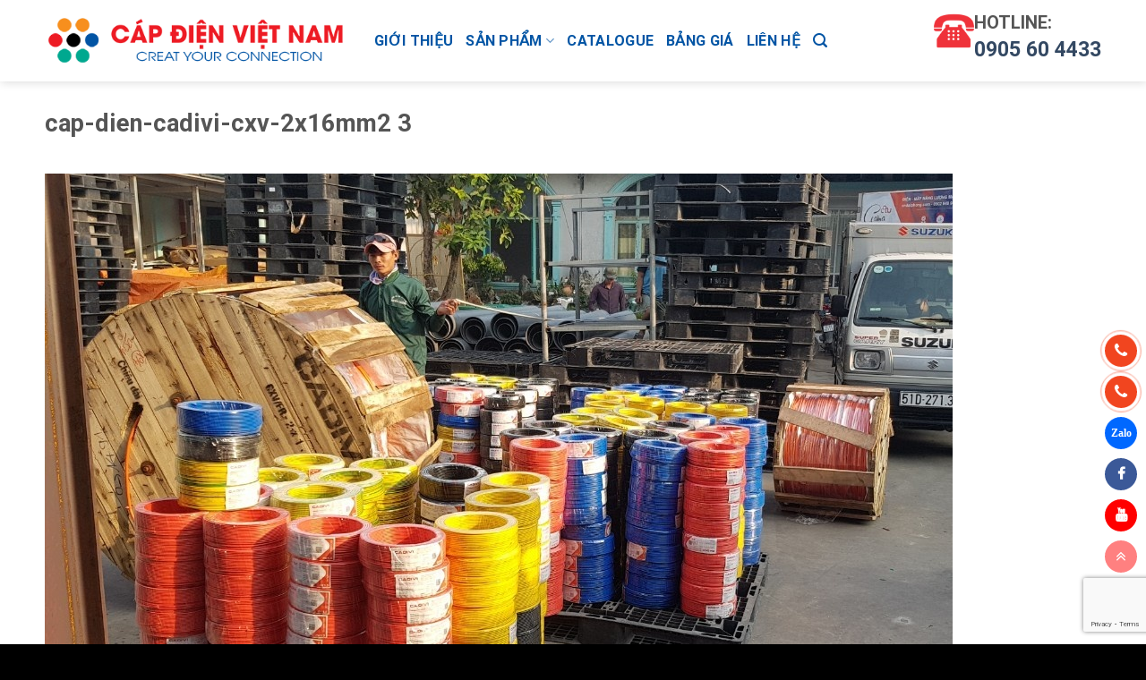

--- FILE ---
content_type: text/html; charset=UTF-8
request_url: https://capdienvietnam.com/?attachment_id=6010
body_size: 26535
content:

<!DOCTYPE html>
<html lang="vi" class="loading-site no-js">
<head>
	<meta charset="UTF-8" />
	<link rel="profile" href="http://gmpg.org/xfn/11" />
	<link rel="pingback" href="https://capdienvietnam.com/xmlrpc.php" />

	<script>(function(html){html.className = html.className.replace(/\bno-js\b/,'js')})(document.documentElement);</script>
<meta name='robots' content='index, follow, max-image-preview:large, max-snippet:-1, max-video-preview:-1' />
<meta name="viewport" content="width=device-width, initial-scale=1, maximum-scale=1" />
	<!-- This site is optimized with the Yoast SEO plugin v20.12 - https://yoast.com/wordpress/plugins/seo/ -->
	<title>cap-dien-cadivi-cxv-2x16mm2 3 - Cáp điện Việt Nam</title>
	<link rel="canonical" href="https://capdienvietnam.com/" />
	<meta property="og:locale" content="vi_VN" />
	<meta property="og:type" content="article" />
	<meta property="og:title" content="cap-dien-cadivi-cxv-2x16mm2 3 - Cáp điện Việt Nam" />
	<meta property="og:url" content="https://capdienvietnam.com/" />
	<meta property="og:site_name" content="Cáp điện Việt Nam" />
	<meta property="og:image" content="https://capdienvietnam.com" />
	<meta property="og:image:width" content="1" />
	<meta property="og:image:height" content="1" />
	<meta property="og:image:type" content="image/jpeg" />
	<meta name="twitter:card" content="summary_large_image" />
	<script type="application/ld+json" class="yoast-schema-graph">{"@context":"https://schema.org","@graph":[{"@type":"WebPage","@id":"https://capdienvietnam.com/","url":"https://capdienvietnam.com/","name":"cap-dien-cadivi-cxv-2x16mm2 3 - Cáp điện Việt Nam","isPartOf":{"@id":"https://capdienvietnam.com/#website"},"primaryImageOfPage":{"@id":"https://capdienvietnam.com/#primaryimage"},"image":{"@id":"https://capdienvietnam.com/#primaryimage"},"thumbnailUrl":"https://capdienvietnam.com/wp-content/uploads/2023/08/cap-dien-cadivi-cxv-2x16mm2-3-1.jpg","datePublished":"2023-08-30T13:42:33+00:00","dateModified":"2023-08-30T13:42:33+00:00","breadcrumb":{"@id":"https://capdienvietnam.com/#breadcrumb"},"inLanguage":"vi","potentialAction":[{"@type":"ReadAction","target":["https://capdienvietnam.com/"]}]},{"@type":"ImageObject","inLanguage":"vi","@id":"https://capdienvietnam.com/#primaryimage","url":"https://capdienvietnam.com/wp-content/uploads/2023/08/cap-dien-cadivi-cxv-2x16mm2-3-1.jpg","contentUrl":"https://capdienvietnam.com/wp-content/uploads/2023/08/cap-dien-cadivi-cxv-2x16mm2-3-1.jpg","width":1014,"height":720},{"@type":"BreadcrumbList","@id":"https://capdienvietnam.com/#breadcrumb","itemListElement":[{"@type":"ListItem","position":1,"name":"Home","item":"https://capdienvietnam.com/"},{"@type":"ListItem","position":2,"name":"Dây Đơn CADIVI VC &#8211; 2.5mm2 450/750V &#8211; Dây Điện Dân Dụng","item":"https://capdienvietnam.com/day-don-cadivi-vc-2-5mm2-450-750v-day-dien-dan-dung"},{"@type":"ListItem","position":3,"name":"cap-dien-cadivi-cxv-2x16mm2 3"}]},{"@type":"WebSite","@id":"https://capdienvietnam.com/#website","url":"https://capdienvietnam.com/","name":"Cáp điện Việt Nam","description":"Cáp điện Việt Nam","potentialAction":[{"@type":"SearchAction","target":{"@type":"EntryPoint","urlTemplate":"https://capdienvietnam.com/?s={search_term_string}"},"query-input":"required name=search_term_string"}],"inLanguage":"vi"}]}</script>
	<!-- / Yoast SEO plugin. -->


<link rel='dns-prefetch' href='//cdn.jsdelivr.net' />
<link rel='prefetch' href='https://capdienvietnam.com/wp-content/themes/flatsome/assets/js/chunk.countup.js?ver=3.16.2' />
<link rel='prefetch' href='https://capdienvietnam.com/wp-content/themes/flatsome/assets/js/chunk.sticky-sidebar.js?ver=3.16.2' />
<link rel='prefetch' href='https://capdienvietnam.com/wp-content/themes/flatsome/assets/js/chunk.tooltips.js?ver=3.16.2' />
<link rel='prefetch' href='https://capdienvietnam.com/wp-content/themes/flatsome/assets/js/chunk.vendors-popups.js?ver=3.16.2' />
<link rel='prefetch' href='https://capdienvietnam.com/wp-content/themes/flatsome/assets/js/chunk.vendors-slider.js?ver=3.16.2' />
<link rel="alternate" type="application/rss+xml" title="Dòng thông tin Cáp điện Việt Nam &raquo;" href="https://capdienvietnam.com/feed" />
<link rel="alternate" type="application/rss+xml" title="Dòng phản hồi Cáp điện Việt Nam &raquo;" href="https://capdienvietnam.com/comments/feed" />
<link rel="alternate" type="application/rss+xml" title="Cáp điện Việt Nam &raquo; cap-dien-cadivi-cxv-2x16mm2 3 Dòng phản hồi" href="https://capdienvietnam.com/?attachment_id=6010#main/feed" />
<style type="text/css">
img.wp-smiley,
img.emoji {
	display: inline !important;
	border: none !important;
	box-shadow: none !important;
	height: 1em !important;
	width: 1em !important;
	margin: 0 0.07em !important;
	vertical-align: -0.1em !important;
	background: none !important;
	padding: 0 !important;
}
</style>
	<style id='wp-block-library-inline-css' type='text/css'>
:root{--wp-admin-theme-color:#007cba;--wp-admin-theme-color--rgb:0,124,186;--wp-admin-theme-color-darker-10:#006ba1;--wp-admin-theme-color-darker-10--rgb:0,107,161;--wp-admin-theme-color-darker-20:#005a87;--wp-admin-theme-color-darker-20--rgb:0,90,135;--wp-admin-border-width-focus:2px;--wp-block-synced-color:#7a00df;--wp-block-synced-color--rgb:122,0,223}@media (-webkit-min-device-pixel-ratio:2),(min-resolution:192dpi){:root{--wp-admin-border-width-focus:1.5px}}.wp-element-button{cursor:pointer}:root{--wp--preset--font-size--normal:16px;--wp--preset--font-size--huge:42px}:root .has-very-light-gray-background-color{background-color:#eee}:root .has-very-dark-gray-background-color{background-color:#313131}:root .has-very-light-gray-color{color:#eee}:root .has-very-dark-gray-color{color:#313131}:root .has-vivid-green-cyan-to-vivid-cyan-blue-gradient-background{background:linear-gradient(135deg,#00d084,#0693e3)}:root .has-purple-crush-gradient-background{background:linear-gradient(135deg,#34e2e4,#4721fb 50%,#ab1dfe)}:root .has-hazy-dawn-gradient-background{background:linear-gradient(135deg,#faaca8,#dad0ec)}:root .has-subdued-olive-gradient-background{background:linear-gradient(135deg,#fafae1,#67a671)}:root .has-atomic-cream-gradient-background{background:linear-gradient(135deg,#fdd79a,#004a59)}:root .has-nightshade-gradient-background{background:linear-gradient(135deg,#330968,#31cdcf)}:root .has-midnight-gradient-background{background:linear-gradient(135deg,#020381,#2874fc)}.has-regular-font-size{font-size:1em}.has-larger-font-size{font-size:2.625em}.has-normal-font-size{font-size:var(--wp--preset--font-size--normal)}.has-huge-font-size{font-size:var(--wp--preset--font-size--huge)}.has-text-align-center{text-align:center}.has-text-align-left{text-align:left}.has-text-align-right{text-align:right}#end-resizable-editor-section{display:none}.aligncenter{clear:both}.items-justified-left{justify-content:flex-start}.items-justified-center{justify-content:center}.items-justified-right{justify-content:flex-end}.items-justified-space-between{justify-content:space-between}.screen-reader-text{clip:rect(1px,1px,1px,1px);word-wrap:normal!important;border:0;-webkit-clip-path:inset(50%);clip-path:inset(50%);height:1px;margin:-1px;overflow:hidden;padding:0;position:absolute;width:1px}.screen-reader-text:focus{clip:auto!important;background-color:#ddd;-webkit-clip-path:none;clip-path:none;color:#444;display:block;font-size:1em;height:auto;left:5px;line-height:normal;padding:15px 23px 14px;text-decoration:none;top:5px;width:auto;z-index:100000}html :where(.has-border-color){border-style:solid}html :where([style*=border-top-color]){border-top-style:solid}html :where([style*=border-right-color]){border-right-style:solid}html :where([style*=border-bottom-color]){border-bottom-style:solid}html :where([style*=border-left-color]){border-left-style:solid}html :where([style*=border-width]){border-style:solid}html :where([style*=border-top-width]){border-top-style:solid}html :where([style*=border-right-width]){border-right-style:solid}html :where([style*=border-bottom-width]){border-bottom-style:solid}html :where([style*=border-left-width]){border-left-style:solid}html :where(img[class*=wp-image-]){height:auto;max-width:100%}figure{margin:0 0 1em}html :where(.is-position-sticky){--wp-admin--admin-bar--position-offset:var(--wp-admin--admin-bar--height,0px)}@media screen and (max-width:600px){html :where(.is-position-sticky){--wp-admin--admin-bar--position-offset:0px}}
</style>
<link rel='stylesheet' id='classic-theme-styles-css' href='https://capdienvietnam.com/wp-includes/css/classic-themes.min.css?ver=6.2.8' type='text/css' media='all' />
<link rel='stylesheet' id='contact-form-7-css' href='https://capdienvietnam.com/wp-content/plugins/contact-form-7/includes/css/styles.css?ver=5.8' type='text/css' media='all' />
<link rel='stylesheet' id='kk-star-ratings-css' href='https://capdienvietnam.com/wp-content/plugins/kk-star-ratings/src/core/public/css/kk-star-ratings.min.css?ver=5.4.7' type='text/css' media='all' />
<style id='woocommerce-inline-inline-css' type='text/css'>
.woocommerce form .form-row .required { visibility: visible; }
</style>
<link rel='stylesheet' id='flatsome-main-css' href='https://capdienvietnam.com/wp-content/themes/flatsome/assets/css/flatsome.css?ver=3.16.2' type='text/css' media='all' />
<style id='flatsome-main-inline-css' type='text/css'>
@font-face {
				font-family: "fl-icons";
				font-display: block;
				src: url(https://capdienvietnam.com/wp-content/themes/flatsome/assets/css/icons/fl-icons.eot?v=3.16.2);
				src:
					url(https://capdienvietnam.com/wp-content/themes/flatsome/assets/css/icons/fl-icons.eot#iefix?v=3.16.2) format("embedded-opentype"),
					url(https://capdienvietnam.com/wp-content/themes/flatsome/assets/css/icons/fl-icons.woff2?v=3.16.2) format("woff2"),
					url(https://capdienvietnam.com/wp-content/themes/flatsome/assets/css/icons/fl-icons.ttf?v=3.16.2) format("truetype"),
					url(https://capdienvietnam.com/wp-content/themes/flatsome/assets/css/icons/fl-icons.woff?v=3.16.2) format("woff"),
					url(https://capdienvietnam.com/wp-content/themes/flatsome/assets/css/icons/fl-icons.svg?v=3.16.2#fl-icons) format("svg");
			}
</style>
<link rel='stylesheet' id='flatsome-shop-css' href='https://capdienvietnam.com/wp-content/themes/flatsome/assets/css/flatsome-shop.css?ver=3.16.2' type='text/css' media='all' />
<link rel='stylesheet' id='flatsome-style-css' href='https://capdienvietnam.com/wp-content/themes/cap-dien-viet-nam/style.css?ver=3.0' type='text/css' media='all' />
<script type='text/javascript' src='https://capdienvietnam.com/wp-includes/js/jquery/jquery.min.js?ver=3.6.4' id='jquery-core-js'></script>
<script type='text/javascript' src='https://capdienvietnam.com/wp-includes/js/jquery/jquery-migrate.min.js?ver=3.4.0' id='jquery-migrate-js'></script>
<link rel="https://api.w.org/" href="https://capdienvietnam.com/wp-json/" /><link rel="alternate" type="application/json" href="https://capdienvietnam.com/wp-json/wp/v2/media/6010" /><link rel="EditURI" type="application/rsd+xml" title="RSD" href="https://capdienvietnam.com/xmlrpc.php?rsd" />
<link rel="wlwmanifest" type="application/wlwmanifest+xml" href="https://capdienvietnam.com/wp-includes/wlwmanifest.xml" />
<meta name="generator" content="WordPress 6.2.8" />
<meta name="generator" content="WooCommerce 6.9.4" />
<link rel='shortlink' href='https://capdienvietnam.com/?p=6010' />
<link rel="alternate" type="application/json+oembed" href="https://capdienvietnam.com/wp-json/oembed/1.0/embed?url=https%3A%2F%2Fcapdienvietnam.com%2F%3Fattachment_id%3D6010%23main" />
<link rel="alternate" type="text/xml+oembed" href="https://capdienvietnam.com/wp-json/oembed/1.0/embed?url=https%3A%2F%2Fcapdienvietnam.com%2F%3Fattachment_id%3D6010%23main&#038;format=xml" />
<!-- start Simple Custom CSS and JS -->
<!-- codfe.com nút liên hệ style 05 --> 
<div class="btn-calls-fixed" data-small-size="1">
	<a href="tel:0934408090" title="0934408090" target="_blank" rel="nofollow noopener" data-type="hotline" class="btn-call-fixed">
	<div class="icon-wrap">
		<div class="border-1">
		</div>
		<div class="border-2">
		</div>
		<i class="fa fa-phone"></i>
	</div>
	<div class="btn-text">
		<span>Hotline</span><br>
		<span><span>093 440 80 90</span></span>
	</div>
	</a>
	
	<a href="tel:0339299777" title="0339299777" target="_blank" rel="nofollow noopener" data-type="hotline" class="btn-call-fixed">
	<div class="icon-wrap cf-phone-2">
		<div class="border-1">
		</div>
		<div class="border-2">
		</div>
		<i class="fa fa-phone"></i>
	</div>
	<div class="btn-text">
		<span>Hotline</span><br>
		<span><span>033 929 9777</span></span>
	</div>
	</a>
	
	<a href="https://zalo.me/0934408090" title="0903172969" target="_blank" rel="nofollow noopener" data-type="zalo" class="btn-call-fixed">
	<div class="icon-wrap">
		<div class="border-1">
		</div>
		<div class="border-2">
		</div>
		<i class="fa fa-zalo"></i>
	</div>
	<div class="btn-text">
		<span>Zalo</span><br>
		<span><span>0934408090</span></span>
	</div>
	</a>

	<a href="https://www.facebook.com/KBelectric.vn" title="facebook" target="_blank" rel="nofollow noopener" data-type="facebook-page" class="btn-call-fixed">
	<div class="icon-wrap">
		<div class="border-1">
		</div>
		<div class="border-2">
		</div>
		<i class="fa fa-facebook"></i>
	</div>
	<div class="btn-text">
		<span>facebook</span><br>
		<span><span>0934408090</span></span>
	</div>
	</a>
	<a href="https://www.youtube.com/@daycapdien" title="youtube" target="_blank" rel="nofollow noopener" data-type="youtube" class="btn-call-fixed">
	<div class="icon-wrap">
		<div class="border-1">
		</div>
		<div class="border-2">
		</div>
		<i class="fa fa-youtube"></i>
	</div>
	<div class="btn-text">
		<span>youtube</span><br>
		<span><span>url</span></span>
	</div>
	</a>
	<a href="#top" title="Top" onclick="ScrollToTop(event)" class="btn-go-to-top bg-main-color-1"><i class="fa fa-angle-double-up"></i>
	</a>
</div>
<style>
@keyframes icon-luc-lac {
	0% {
			transform:rotate(0) scale(1) skew(1deg);
	}
	10% {
			transform:rotate(-25deg) scale(1) skew(1deg);
	}
	20% {
			transform:rotate(25deg) scale(1) skew(1deg);
	}
	30% {
			transform:rotate(-25deg) scale(1) skew(1deg);
	}
	40% {
			transform:rotate(25deg) scale(1) skew(1deg);
	}
	50% {
			transform:rotate(0) scale(1) skew(1deg);
	}
	100% {
			transform:rotate(0) scale(1) skew(1deg);
	}
}
@keyframes vien-nho-zoom {
	0% {
			transform:rotate(0) scale(.7) skew(1deg);
			opacity:.2;
	}
	50% {
			transform:rotate(0) scale(1) skew(1deg);
			opacity:.5;
	}
	100% {
			transform:rotate(0) scale(.7) skew(1deg);
			opacity:.2;
	}
}
@keyframes vien-lon-zoom {
	0% {
			transform:rotate(0) scale(.5) skew(1deg);
			opacity:.1;
	}
	30% {
			transform:rotate(0) scale(.7) skew(1deg);
			opacity:.1;
	}
	100% {
			transform:rotate(0) scale(1) skew(1deg);
			opacity:.1;
	}
}
.btn-call-fixed {
	margin-bottom:10px;
}
.btn-call-fixed .icon-wrap {
	float:left;
	position:relative;
	z-index:1;
	width:60px;
	height:60px;
	box-shadow:0 0 0 2px rgba(255,255,255,.8);
	border-radius:50%;
}
.btn-call-fixed .icon-wrap i.fa {
	font-size:30px;
	color:#fff;
	background:#f1451f;
	width:60px;
	height:60px;
	position:absolute;
	z-index:1;
	top:0;
	left:0;
	border-radius:50%;
	text-align:center;
	line-height:60px;
	animation:icon-luc-lac 1.2s infinite ease-in-out;
}
.btn-call-fixed .icon-wrap .border-1 {
	width:110px;
	height:110px;
	position:absolute;
	z-index:1;
	top:-25px;
	left:-25px;
	border:solid 1px #f1451f;
	border-radius:50%;
	animation:vien-lon-zoom 1.2s infinite ease-in-out;
}
.btn-call-fixed .icon-wrap .border-2 {
	width:80px;
	height:80px;
	position:absolute;
	z-index:1;
	top:-10px;
	left:-10px;
	border:solid 1px #f1451f;
	border-radius:50%;
	animation:vien-nho-zoom 2.3s infinite ease-in-out;
}
.btn-call-fixed .btn-text {
	display:none;
	float:left;
	padding:5px 20px;
	font-size:13px;
	font-weight:bold;
	color:#f1451f;
	line-height:22px;
	border-radius:999px;
	background:#fff;
	box-shadow:0 0 6px rgba(0,0,0,.1);
	position:absolute;
	z-index:1;
	top:0;
	right:calc(100%);
	white-space:nowrap;
}
.btn-call-fixed .btn-text>span:last-child {
	font-size:30px;
}
.btn-call-fixed .btn-text>span>span~span {
	margin-left:10px;
}
.btn-call-fixed[data-type='zalo'] .icon-wrap i.fa {
	background:#0068ff;
	font-family:'FontAwesome';
	font-size:15px;
	font-weight:bold;
	animation:none;
}
.btn-call-fixed[data-type='zalo'] .icon-wrap i.fa:before {
	display:inline;
	content:"Zalo";
}
.btn-call-fixed[data-type='zalo'] .icon-wrap .border-1,.btn-call-fixed[data-type='zalo'] .icon-wrap .border-2 {
	border:solid 1px #0068ff;
	display:none;
}
.btn-call-fixed[data-type='zalo'] .icon-wrap:hover .border-1,.btn-call-fixed[data-type='zalo'] .icon-wrap:hover .border-2 {
	display:block;
}
.btn-call-fixed[data-type='zalo'] .btn-text {
	color:#0068ff;
}
.btn-call-fixed[data-type='viber'] .icon-wrap i.fa {
	background:#6145d5;
	font-family:'FontAwesome';
	font-size:15px;
	font-weight:bold;
	animation:none;
}
.btn-call-fixed[data-type='viber'] .icon-wrap i.fa:before {
	display:inline;
	content:"Viber";
}
.btn-call-fixed[data-type='viber'] .icon-wrap .border-1,.btn-call-fixed[data-type='viber'] .icon-wrap .border-2 {
	border:solid 1px #6145d5;
	display:none;
}
.btn-call-fixed[data-type='viber'] .icon-wrap:hover .border-1,.btn-call-fixed[data-type='viber'] .icon-wrap:hover .border-2 {
	display:block;
}
.btn-call-fixed[data-type='viber'] .btn-text {
	color:#6145d5;
}
.btn-call-fixed[data-type='facebook-page'] .icon-wrap i.fa {
	background:#3b5998;
	font-family:'FontAwesome';
	font-size:28px;
	font-weight:bold;
	animation:none;
}
.btn-call-fixed[data-type='facebook-page'] .icon-wrap .border-1,.btn-call-fixed[data-type='facebook-page'] .icon-wrap .border-2 {
	border:solid 1px #3b5998;
	display:none;
}
.btn-call-fixed[data-type='facebook-page'] .icon-wrap:hover .border-1,.btn-call-fixed[data-type='facebook-page'] .icon-wrap:hover .border-2 {
	display:block;
}
.btn-call-fixed[data-type='facebook-page'] .btn-text {
	color:#3b5998;
}
.btn-call-fixed[data-type='twitter'] .icon-wrap i.fa {
	background:#1da1f2;
	font-family:FontAwesome;
	font-size:28px;
	font-weight:bold;
	animation:none;
}
.btn-call-fixed[data-type='twitter'] .icon-wrap .border-1,.btn-call-fixed[data-type='twitter'] .icon-wrap .border-2 {
	border:solid 1px #1da1f2;
	display:none;
}
.btn-call-fixed[data-type='twitter'] .icon-wrap:hover .border-1,.btn-call-fixed[data-type='twitter'] .icon-wrap:hover .border-2 {
	display:block;
}
.btn-call-fixed[data-type='twitter'] .btn-text {
	color:#1da1f2;
}
.btn-call-fixed[data-type='instagram'] .icon-wrap i.fa {
	background:#f24b55;
	font-family:FontAwesome;
	font-size:28px;
	font-weight:bold;
	animation:none;
}
.btn-call-fixed[data-type='instagram'] .icon-wrap .border-1,.btn-call-fixed[data-type='instagram'] .icon-wrap .border-2 {
	border:solid 1px #f24b55;
	display:none;
}
.btn-call-fixed[data-type='instagram'] .icon-wrap:hover .border-1,.btn-call-fixed[data-type='instagram'] .icon-wrap:hover .border-2 {
	display:block;
}
.btn-call-fixed[data-type='instagram'] .btn-text {
	color:#f24b55;
}
.btn-call-fixed[data-type='youtube'] .icon-wrap i.fa {
	background:#f00;
	font-family:FontAwesome;
	font-size:28px;
	font-weight:bold;
	animation:none;
}
.btn-call-fixed[data-type='youtube'] .icon-wrap .border-1,.btn-call-fixed[data-type='youtube'] .icon-wrap .border-2 {
	border:solid 1px #f00;
	display:none;
}
.btn-call-fixed[data-type='youtube'] .icon-wrap:hover .border-1,.btn-call-fixed[data-type='youtube'] .icon-wrap:hover .border-2 {
	display:block;
}
.btn-call-fixed[data-type='youtube'] .btn-text {
	color:#f00;
}
.btn-call-fixed[data-type='facebook'] .icon-wrap i.fa {
	background:url(data:image/svg+xml;
	base64,PD94bWwgdmVyc2lvbj0iMS4wIiA/[base64]) no-repeat center #0084ff;
	background-size:80%;
	font-family:inherit;
	font-size:15px;
	font-weight:bold;
	animation:none;
}
.btn-call-fixed[data-type='facebook'] .icon-wrap i.fa:before {
	display:inline;
	content:"";
}
.btn-call-fixed[data-type='facebook'] .icon-wrap .border-1,.btn-call-fixed[data-type='facebook'] .icon-wrap .border-2 {
	border:solid 1px #0084ff;
	display:none;
}
.btn-call-fixed[data-type='facebook'] .icon-wrap:hover .border-1,.btn-call-fixed[data-type='facebook'] .icon-wrap:hover .border-2 {
	display:block;
}
.btn-call-fixed[data-type='facebook'] .btn-text {
	color:#0084ff;
}
.btn-call-fixed[data-type='facebook'] .btn-text span:last-child {
	font-size:15px;
}
@media(min-width:1200px) {
	.btn-call-fixed {
			position:relative;
			z-index:1;
	}
	.btn-call-fixed:hover .btn-text {
			display:block;
	}
}
@media(max-width:991px) {
	.btn-calls-fixed {
			right:10px;
	}
	.btn-calls-fixed .btn-call-fixed .icon-wrap {
			width:36px;
			height:36px;
	}
	.btn-calls-fixed .btn-call-fixed .icon-wrap i.fa {
			width:36px;
			height:36px;
			line-height:36px;
			font-size:18px;
	}
	.btn-calls-fixed .btn-call-fixed .icon-wrap .border-1 {
			width:56px;
			height:56px;
			top:-10px;
			left:-10px;
	}
	.btn-calls-fixed .btn-call-fixed .icon-wrap .border-2 {
			width:46px;
			height:46px;
			top:-5px;
			left:-5px;
	}
	.btn-calls-fixed .btn-call-fixed .btn-text {
			padding:3px 15px;
			line-height:18px;
	}
	.btn-calls-fixed .btn-call-fixed .btn-text span:last-child {
			font-size:15px;
	}
	.btn-calls-fixed .btn-call-fixed[data-type='zalo'] .icon-wrap i.fa,.btn-calls-fixed .btn-call-fixed[data-type='viber'] .icon-wrap i.fa {
			font-size:12px;
	}
	.btn-calls-fixed .btn-call-fixed[data-type='facebook'] .btn-text span:last-child {
			font-size:12px;
	}
	.btn-calls-fixed .btn-go-to-top {
			width:36px;
			height:36px;
			line-height:36px;
			font-size:18px;
	}
	.ctrlq.fb-button {
			right:5px !important;
	}
}
.btn-calls-fixed {
	position:fixed;
	z-index:2;
	bottom:80px;
	right:24px;
	display:flex;
	flex-direction:column;
}
.btn-calls-fixed[data-small-size='1'] {
	right:10px;
}
.btn-calls-fixed[data-small-size='1'] .btn-call-fixed .icon-wrap {
	width:36px;
	height:36px;
}
.btn-calls-fixed[data-small-size='1'] .btn-call-fixed .icon-wrap i.fa {
	width:36px;
	height:36px;
	line-height:36px;
	font-size:18px;
}
.btn-calls-fixed[data-small-size='1'] .btn-call-fixed .icon-wrap .border-1 {
	width:56px;
	height:56px;
	top:-10px;
	left:-10px;
}
.btn-calls-fixed[data-small-size='1'] .btn-call-fixed .icon-wrap .border-2 {
	width:46px;
	height:46px;
	top:-5px;
	left:-5px;
}
.btn-calls-fixed[data-small-size='1'] .btn-call-fixed .btn-text {
	padding:3px 15px;
	line-height:15px;
	right:calc(100%+10px);
}
.btn-calls-fixed[data-small-size='1'] .btn-call-fixed .btn-text span:last-child {
	font-size:15px;
}
.btn-calls-fixed[data-small-size='1'] .btn-call-fixed[data-type='zalo'] .icon-wrap i.fa,.btn-calls-fixed[data-small-size='1'] .btn-call-fixed[data-type='viber'] .icon-wrap i.fa {
	font-size:12px;
}
.btn-calls-fixed[data-small-size='1'] .btn-call-fixed[data-type='facebook-page'] .icon-wrap i.fa,.btn-calls-fixed[data-small-size='1'] .btn-call-fixed[data-type='twitter'] .icon-wrap i.fa,.btn-calls-fixed[data-small-size='1'] .btn-call-fixed[data-type='youtube'] .icon-wrap i.fa,.btn-calls-fixed[data-small-size='1'] .btn-call-fixed[data-type='instagram'] .icon-wrap i.fa {
	font-size:15px;
}
.btn-calls-fixed[data-small-size='1'] .btn-call-fixed[data-type='facebook'] .btn-text span:last-child {
	font-size:12px;
}
.btn-calls-fixed[data-small-size='1'] .btn-go-to-top {
	width:36px;
	height:36px;
	line-height:36px;
	font-size:18px;
	background-color:red;
}
.btn-go-to-top {
	display:inline-block;
	width:60px;
	height:60px;
	opacity:.5;
	border-radius:50%;
	text-align:center;
	line-height:58px;
	color:#fff;
	font-size:20px;
	box-shadow:0 0 0 2px rgba(255,255,255,.8);
}
@media(min-width:1200px) {
	.btn-go-to-top:hover {
			opacity:1;
			color:#fff;
	}
}
.ctrlq.fb-button {
	bottom:10px !important;
}
.fixed-bottom-btn {
	position:relative;
	z-index:1;
	color:#fff;
	padding:1px 15px 1px 30px;
	border-radius:999px;
	height:26px;
}
.fixed-bottom-btn i.fa {
	position:absolute;
	z-index:1;
	top:0;
	left:0;
	background:#fff;
	width:24px;
	height:24px;
	border-radius:50%;
	line-height:24px;
}
.fixed-bottom-btn i.fa.fa-zalo {
	line-height:22px;
}
.fixed-bottom-btn i.fa.fa-zalo:before {
	content:"Zalo";
	font-size:10px;
	font-weight:bold;
}
.fixed-bottom-btn:hover {
	color: #fff;
}
	.btn-calls-fixed .fa{
		padding-right: 0px!important
	}
</style>

<!-- end Simple Custom CSS and JS -->
<!-- start Simple Custom CSS and JS -->
<style type="text/css">
/**1 mega_main_menu menu **/
/**2 Add font **/
 
/**1 mega_main_menu menu **/
.entry-image{
display:none;
}
.entry-meta{
display:none;
}
.cdvn_mega_menu.menu-item{

}
#mega_main_menu.direction-vertical > .menu_holder > .menu_inner > ul > li{
  	border-left: 1px solid #e1e1e1;
    border-right: 1px solid #e1e1e1;
  border-bottom: 1px solid #e1e1e1;
}
/**2 Add font **/
@font-face {
 font-family: UTM Avo;
 src: url(http://capdienvietnam.com/wp-content/themes/cap-dien-viet-nam/fonts/UTMAvo.ttf);
 font-weight: normal;
 }

@font-face {
 font-family: UTM AvoBold;
 src: url(http://capdienvietnam.com/wp-content/themes/cap-dien-viet-nam/fonts/UTMAvoBold.ttf);
 font-weight: normal;
 }
@font-face {
 font-family: UTM AvoBold Italic;
 src: url(http://capdienvietnam.com/wp-content/themes/cap-dien-viet-nam/fonts/UTMAvoBoldItalic.ttf);
 font-weight: normal;
 }
@font-face {
 font-family: UTM AvoItalic;
 src: url(http://capdienvietnam.com/wp-content/themes/cap-dien-viet-nam/fonts/UTMAvoItalic.ttf);
 font-weight: normal;
 }</style>
<!-- end Simple Custom CSS and JS -->
<style>.bg{opacity: 0; transition: opacity 1s; -webkit-transition: opacity 1s;} .bg-loaded{opacity: 1;}</style><link rel="stylesheet" href="https://cdnjs.cloudflare.com/ajax/libs/font-awesome/4.7.0/css/font-awesome.min.css">

<!-- Google tag (gtag.js) -->
<script async src="https://www.googletagmanager.com/gtag/js?id=G-GE0Z4T802F"></script>
<script>
  window.dataLayer = window.dataLayer || [];
  function gtag(){dataLayer.push(arguments);}
  gtag('js', new Date());

  gtag('config', 'G-GE0Z4T802F');
</script>	<noscript><style>.woocommerce-product-gallery{ opacity: 1 !important; }</style></noscript>
	<link rel="icon" href="https://capdienvietnam.com/wp-content/uploads/2024/04/cropped-favicon-1-32x32.png" sizes="32x32" />
<link rel="icon" href="https://capdienvietnam.com/wp-content/uploads/2024/04/cropped-favicon-1-192x192.png" sizes="192x192" />
<link rel="apple-touch-icon" href="https://capdienvietnam.com/wp-content/uploads/2024/04/cropped-favicon-1-180x180.png" />
<meta name="msapplication-TileImage" content="https://capdienvietnam.com/wp-content/uploads/2024/04/cropped-favicon-1-270x270.png" />
<style id="custom-css" type="text/css">:root {--primary-color: #ed1b24;}.container-width, .full-width .ubermenu-nav, .container, .row{max-width: 1210px}.row.row-collapse{max-width: 1180px}.row.row-small{max-width: 1202.5px}.row.row-large{max-width: 1240px}.header-main{height: 91px}#logo img{max-height: 91px}#logo{width:338px;}#logo img{padding:1px 0;}.header-bottom{min-height: 43px}.header-top{min-height: 30px}.transparent .header-main{height: 90px}.transparent #logo img{max-height: 90px}.has-transparent + .page-title:first-of-type,.has-transparent + #main > .page-title,.has-transparent + #main > div > .page-title,.has-transparent + #main .page-header-wrapper:first-of-type .page-title{padding-top: 90px;}.header.show-on-scroll,.stuck .header-main{height:70px!important}.stuck #logo img{max-height: 70px!important}.search-form{ width: 79%;}.header-bottom {background-color: #424242}.header-main .nav > li > a{line-height: 16px }.stuck .header-main .nav > li > a{line-height: 50px }@media (max-width: 549px) {.header-main{height: 70px}#logo img{max-height: 70px}}.header-top{background-color:#FFFFFF!important;}/* Color */.accordion-title.active, .has-icon-bg .icon .icon-inner,.logo a, .primary.is-underline, .primary.is-link, .badge-outline .badge-inner, .nav-outline > li.active> a,.nav-outline >li.active > a, .cart-icon strong,[data-color='primary'], .is-outline.primary{color: #ed1b24;}/* Color !important */[data-text-color="primary"]{color: #ed1b24!important;}/* Background Color */[data-text-bg="primary"]{background-color: #ed1b24;}/* Background */.scroll-to-bullets a,.featured-title, .label-new.menu-item > a:after, .nav-pagination > li > .current,.nav-pagination > li > span:hover,.nav-pagination > li > a:hover,.has-hover:hover .badge-outline .badge-inner,button[type="submit"], .button.wc-forward:not(.checkout):not(.checkout-button), .button.submit-button, .button.primary:not(.is-outline),.featured-table .title,.is-outline:hover, .has-icon:hover .icon-label,.nav-dropdown-bold .nav-column li > a:hover, .nav-dropdown.nav-dropdown-bold > li > a:hover, .nav-dropdown-bold.dark .nav-column li > a:hover, .nav-dropdown.nav-dropdown-bold.dark > li > a:hover, .header-vertical-menu__opener ,.is-outline:hover, .tagcloud a:hover,.grid-tools a, input[type='submit']:not(.is-form), .box-badge:hover .box-text, input.button.alt,.nav-box > li > a:hover,.nav-box > li.active > a,.nav-pills > li.active > a ,.current-dropdown .cart-icon strong, .cart-icon:hover strong, .nav-line-bottom > li > a:before, .nav-line-grow > li > a:before, .nav-line > li > a:before,.banner, .header-top, .slider-nav-circle .flickity-prev-next-button:hover svg, .slider-nav-circle .flickity-prev-next-button:hover .arrow, .primary.is-outline:hover, .button.primary:not(.is-outline), input[type='submit'].primary, input[type='submit'].primary, input[type='reset'].button, input[type='button'].primary, .badge-inner{background-color: #ed1b24;}/* Border */.nav-vertical.nav-tabs > li.active > a,.scroll-to-bullets a.active,.nav-pagination > li > .current,.nav-pagination > li > span:hover,.nav-pagination > li > a:hover,.has-hover:hover .badge-outline .badge-inner,.accordion-title.active,.featured-table,.is-outline:hover, .tagcloud a:hover,blockquote, .has-border, .cart-icon strong:after,.cart-icon strong,.blockUI:before, .processing:before,.loading-spin, .slider-nav-circle .flickity-prev-next-button:hover svg, .slider-nav-circle .flickity-prev-next-button:hover .arrow, .primary.is-outline:hover{border-color: #ed1b24}.nav-tabs > li.active > a{border-top-color: #ed1b24}.widget_shopping_cart_content .blockUI.blockOverlay:before { border-left-color: #ed1b24 }.woocommerce-checkout-review-order .blockUI.blockOverlay:before { border-left-color: #ed1b24 }/* Fill */.slider .flickity-prev-next-button:hover svg,.slider .flickity-prev-next-button:hover .arrow{fill: #ed1b24;}/* Focus */.primary:focus-visible, .submit-button:focus-visible, button[type="submit"]:focus-visible { outline-color: #ed1b24!important; }/* Background Color */[data-icon-label]:after, .secondary.is-underline:hover,.secondary.is-outline:hover,.icon-label,.button.secondary:not(.is-outline),.button.alt:not(.is-outline), .badge-inner.on-sale, .button.checkout, .single_add_to_cart_button, .current .breadcrumb-step{ background-color:#0154a4; }[data-text-bg="secondary"]{background-color: #0154a4;}/* Color */.secondary.is-underline,.secondary.is-link, .secondary.is-outline,.stars a.active, .star-rating:before, .woocommerce-page .star-rating:before,.star-rating span:before, .color-secondary{color: #0154a4}/* Color !important */[data-text-color="secondary"]{color: #0154a4!important;}/* Border */.secondary.is-outline:hover{border-color:#0154a4}/* Focus */.secondary:focus-visible, .alt:focus-visible { outline-color: #0154a4!important; }.success.is-underline:hover,.success.is-outline:hover,.success{background-color: #f78f1e}.success-color, .success.is-link, .success.is-outline{color: #f78f1e;}.success-border{border-color: #f78f1e!important;}/* Color !important */[data-text-color="success"]{color: #f78f1e!important;}/* Background Color */[data-text-bg="success"]{background-color: #f78f1e;}.alert.is-underline:hover,.alert.is-outline:hover,.alert{background-color: #00a88f}.alert.is-link, .alert.is-outline, .color-alert{color: #00a88f;}/* Color !important */[data-text-color="alert"]{color: #00a88f!important;}/* Background Color */[data-text-bg="alert"]{background-color: #00a88f;}@media screen and (max-width: 549px){body{font-size: 100%;}}body{font-family: Roboto, sans-serif;}body {font-weight: 400;font-style: normal;}.nav > li > a {font-family: Roboto, sans-serif;}.mobile-sidebar-levels-2 .nav > li > ul > li > a {font-family: Roboto, sans-serif;}.nav > li > a,.mobile-sidebar-levels-2 .nav > li > ul > li > a {font-weight: 700;font-style: normal;}h1,h2,h3,h4,h5,h6,.heading-font, .off-canvas-center .nav-sidebar.nav-vertical > li > a{font-family: Roboto, sans-serif;}h1,h2,h3,h4,h5,h6,.heading-font,.banner h1,.banner h2 {font-weight: 700;font-style: normal;}.alt-font{font-family: "Dancing Script", sans-serif;}.alt-font {font-weight: 400!important;font-style: normal!important;}.header:not(.transparent) .header-nav-main.nav > li > a {color: #0154a4;}.header:not(.transparent) .header-nav-main.nav > li > a:hover,.header:not(.transparent) .header-nav-main.nav > li.active > a,.header:not(.transparent) .header-nav-main.nav > li.current > a,.header:not(.transparent) .header-nav-main.nav > li > a.active,.header:not(.transparent) .header-nav-main.nav > li > a.current{color: #ed1b24;}.header-nav-main.nav-line-bottom > li > a:before,.header-nav-main.nav-line-grow > li > a:before,.header-nav-main.nav-line > li > a:before,.header-nav-main.nav-box > li > a:hover,.header-nav-main.nav-box > li.active > a,.header-nav-main.nav-pills > li > a:hover,.header-nav-main.nav-pills > li.active > a{color:#FFF!important;background-color: #ed1b24;}.has-equal-box-heights .box-image {padding-top: 100%;}@media screen and (min-width: 550px){.products .box-vertical .box-image{min-width: 247px!important;width: 247px!important;}}.footer-2{background-color: #000000}.absolute-footer, html{background-color: #000000}.nav-vertical-fly-out > li + li {border-top-width: 1px; border-top-style: solid;}.label-new.menu-item > a:after{content:"New";}.label-hot.menu-item > a:after{content:"Hot";}.label-sale.menu-item > a:after{content:"Sale";}.label-popular.menu-item > a:after{content:"Popular";}</style><style id="kirki-inline-styles">/* cyrillic-ext */
@font-face {
  font-family: 'Roboto';
  font-style: normal;
  font-weight: 400;
  font-stretch: normal;
  font-display: swap;
  src: url(https://capdienvietnam.com/wp-content/fonts/roboto/font) format('woff');
  unicode-range: U+0460-052F, U+1C80-1C8A, U+20B4, U+2DE0-2DFF, U+A640-A69F, U+FE2E-FE2F;
}
/* cyrillic */
@font-face {
  font-family: 'Roboto';
  font-style: normal;
  font-weight: 400;
  font-stretch: normal;
  font-display: swap;
  src: url(https://capdienvietnam.com/wp-content/fonts/roboto/font) format('woff');
  unicode-range: U+0301, U+0400-045F, U+0490-0491, U+04B0-04B1, U+2116;
}
/* greek-ext */
@font-face {
  font-family: 'Roboto';
  font-style: normal;
  font-weight: 400;
  font-stretch: normal;
  font-display: swap;
  src: url(https://capdienvietnam.com/wp-content/fonts/roboto/font) format('woff');
  unicode-range: U+1F00-1FFF;
}
/* greek */
@font-face {
  font-family: 'Roboto';
  font-style: normal;
  font-weight: 400;
  font-stretch: normal;
  font-display: swap;
  src: url(https://capdienvietnam.com/wp-content/fonts/roboto/font) format('woff');
  unicode-range: U+0370-0377, U+037A-037F, U+0384-038A, U+038C, U+038E-03A1, U+03A3-03FF;
}
/* math */
@font-face {
  font-family: 'Roboto';
  font-style: normal;
  font-weight: 400;
  font-stretch: normal;
  font-display: swap;
  src: url(https://capdienvietnam.com/wp-content/fonts/roboto/font) format('woff');
  unicode-range: U+0302-0303, U+0305, U+0307-0308, U+0310, U+0312, U+0315, U+031A, U+0326-0327, U+032C, U+032F-0330, U+0332-0333, U+0338, U+033A, U+0346, U+034D, U+0391-03A1, U+03A3-03A9, U+03B1-03C9, U+03D1, U+03D5-03D6, U+03F0-03F1, U+03F4-03F5, U+2016-2017, U+2034-2038, U+203C, U+2040, U+2043, U+2047, U+2050, U+2057, U+205F, U+2070-2071, U+2074-208E, U+2090-209C, U+20D0-20DC, U+20E1, U+20E5-20EF, U+2100-2112, U+2114-2115, U+2117-2121, U+2123-214F, U+2190, U+2192, U+2194-21AE, U+21B0-21E5, U+21F1-21F2, U+21F4-2211, U+2213-2214, U+2216-22FF, U+2308-230B, U+2310, U+2319, U+231C-2321, U+2336-237A, U+237C, U+2395, U+239B-23B7, U+23D0, U+23DC-23E1, U+2474-2475, U+25AF, U+25B3, U+25B7, U+25BD, U+25C1, U+25CA, U+25CC, U+25FB, U+266D-266F, U+27C0-27FF, U+2900-2AFF, U+2B0E-2B11, U+2B30-2B4C, U+2BFE, U+3030, U+FF5B, U+FF5D, U+1D400-1D7FF, U+1EE00-1EEFF;
}
/* symbols */
@font-face {
  font-family: 'Roboto';
  font-style: normal;
  font-weight: 400;
  font-stretch: normal;
  font-display: swap;
  src: url(https://capdienvietnam.com/wp-content/fonts/roboto/font) format('woff');
  unicode-range: U+0001-000C, U+000E-001F, U+007F-009F, U+20DD-20E0, U+20E2-20E4, U+2150-218F, U+2190, U+2192, U+2194-2199, U+21AF, U+21E6-21F0, U+21F3, U+2218-2219, U+2299, U+22C4-22C6, U+2300-243F, U+2440-244A, U+2460-24FF, U+25A0-27BF, U+2800-28FF, U+2921-2922, U+2981, U+29BF, U+29EB, U+2B00-2BFF, U+4DC0-4DFF, U+FFF9-FFFB, U+10140-1018E, U+10190-1019C, U+101A0, U+101D0-101FD, U+102E0-102FB, U+10E60-10E7E, U+1D2C0-1D2D3, U+1D2E0-1D37F, U+1F000-1F0FF, U+1F100-1F1AD, U+1F1E6-1F1FF, U+1F30D-1F30F, U+1F315, U+1F31C, U+1F31E, U+1F320-1F32C, U+1F336, U+1F378, U+1F37D, U+1F382, U+1F393-1F39F, U+1F3A7-1F3A8, U+1F3AC-1F3AF, U+1F3C2, U+1F3C4-1F3C6, U+1F3CA-1F3CE, U+1F3D4-1F3E0, U+1F3ED, U+1F3F1-1F3F3, U+1F3F5-1F3F7, U+1F408, U+1F415, U+1F41F, U+1F426, U+1F43F, U+1F441-1F442, U+1F444, U+1F446-1F449, U+1F44C-1F44E, U+1F453, U+1F46A, U+1F47D, U+1F4A3, U+1F4B0, U+1F4B3, U+1F4B9, U+1F4BB, U+1F4BF, U+1F4C8-1F4CB, U+1F4D6, U+1F4DA, U+1F4DF, U+1F4E3-1F4E6, U+1F4EA-1F4ED, U+1F4F7, U+1F4F9-1F4FB, U+1F4FD-1F4FE, U+1F503, U+1F507-1F50B, U+1F50D, U+1F512-1F513, U+1F53E-1F54A, U+1F54F-1F5FA, U+1F610, U+1F650-1F67F, U+1F687, U+1F68D, U+1F691, U+1F694, U+1F698, U+1F6AD, U+1F6B2, U+1F6B9-1F6BA, U+1F6BC, U+1F6C6-1F6CF, U+1F6D3-1F6D7, U+1F6E0-1F6EA, U+1F6F0-1F6F3, U+1F6F7-1F6FC, U+1F700-1F7FF, U+1F800-1F80B, U+1F810-1F847, U+1F850-1F859, U+1F860-1F887, U+1F890-1F8AD, U+1F8B0-1F8BB, U+1F8C0-1F8C1, U+1F900-1F90B, U+1F93B, U+1F946, U+1F984, U+1F996, U+1F9E9, U+1FA00-1FA6F, U+1FA70-1FA7C, U+1FA80-1FA89, U+1FA8F-1FAC6, U+1FACE-1FADC, U+1FADF-1FAE9, U+1FAF0-1FAF8, U+1FB00-1FBFF;
}
/* vietnamese */
@font-face {
  font-family: 'Roboto';
  font-style: normal;
  font-weight: 400;
  font-stretch: normal;
  font-display: swap;
  src: url(https://capdienvietnam.com/wp-content/fonts/roboto/font) format('woff');
  unicode-range: U+0102-0103, U+0110-0111, U+0128-0129, U+0168-0169, U+01A0-01A1, U+01AF-01B0, U+0300-0301, U+0303-0304, U+0308-0309, U+0323, U+0329, U+1EA0-1EF9, U+20AB;
}
/* latin-ext */
@font-face {
  font-family: 'Roboto';
  font-style: normal;
  font-weight: 400;
  font-stretch: normal;
  font-display: swap;
  src: url(https://capdienvietnam.com/wp-content/fonts/roboto/font) format('woff');
  unicode-range: U+0100-02BA, U+02BD-02C5, U+02C7-02CC, U+02CE-02D7, U+02DD-02FF, U+0304, U+0308, U+0329, U+1D00-1DBF, U+1E00-1E9F, U+1EF2-1EFF, U+2020, U+20A0-20AB, U+20AD-20C0, U+2113, U+2C60-2C7F, U+A720-A7FF;
}
/* latin */
@font-face {
  font-family: 'Roboto';
  font-style: normal;
  font-weight: 400;
  font-stretch: normal;
  font-display: swap;
  src: url(https://capdienvietnam.com/wp-content/fonts/roboto/font) format('woff');
  unicode-range: U+0000-00FF, U+0131, U+0152-0153, U+02BB-02BC, U+02C6, U+02DA, U+02DC, U+0304, U+0308, U+0329, U+2000-206F, U+20AC, U+2122, U+2191, U+2193, U+2212, U+2215, U+FEFF, U+FFFD;
}
/* cyrillic-ext */
@font-face {
  font-family: 'Roboto';
  font-style: normal;
  font-weight: 700;
  font-stretch: normal;
  font-display: swap;
  src: url(https://capdienvietnam.com/wp-content/fonts/roboto/font) format('woff');
  unicode-range: U+0460-052F, U+1C80-1C8A, U+20B4, U+2DE0-2DFF, U+A640-A69F, U+FE2E-FE2F;
}
/* cyrillic */
@font-face {
  font-family: 'Roboto';
  font-style: normal;
  font-weight: 700;
  font-stretch: normal;
  font-display: swap;
  src: url(https://capdienvietnam.com/wp-content/fonts/roboto/font) format('woff');
  unicode-range: U+0301, U+0400-045F, U+0490-0491, U+04B0-04B1, U+2116;
}
/* greek-ext */
@font-face {
  font-family: 'Roboto';
  font-style: normal;
  font-weight: 700;
  font-stretch: normal;
  font-display: swap;
  src: url(https://capdienvietnam.com/wp-content/fonts/roboto/font) format('woff');
  unicode-range: U+1F00-1FFF;
}
/* greek */
@font-face {
  font-family: 'Roboto';
  font-style: normal;
  font-weight: 700;
  font-stretch: normal;
  font-display: swap;
  src: url(https://capdienvietnam.com/wp-content/fonts/roboto/font) format('woff');
  unicode-range: U+0370-0377, U+037A-037F, U+0384-038A, U+038C, U+038E-03A1, U+03A3-03FF;
}
/* math */
@font-face {
  font-family: 'Roboto';
  font-style: normal;
  font-weight: 700;
  font-stretch: normal;
  font-display: swap;
  src: url(https://capdienvietnam.com/wp-content/fonts/roboto/font) format('woff');
  unicode-range: U+0302-0303, U+0305, U+0307-0308, U+0310, U+0312, U+0315, U+031A, U+0326-0327, U+032C, U+032F-0330, U+0332-0333, U+0338, U+033A, U+0346, U+034D, U+0391-03A1, U+03A3-03A9, U+03B1-03C9, U+03D1, U+03D5-03D6, U+03F0-03F1, U+03F4-03F5, U+2016-2017, U+2034-2038, U+203C, U+2040, U+2043, U+2047, U+2050, U+2057, U+205F, U+2070-2071, U+2074-208E, U+2090-209C, U+20D0-20DC, U+20E1, U+20E5-20EF, U+2100-2112, U+2114-2115, U+2117-2121, U+2123-214F, U+2190, U+2192, U+2194-21AE, U+21B0-21E5, U+21F1-21F2, U+21F4-2211, U+2213-2214, U+2216-22FF, U+2308-230B, U+2310, U+2319, U+231C-2321, U+2336-237A, U+237C, U+2395, U+239B-23B7, U+23D0, U+23DC-23E1, U+2474-2475, U+25AF, U+25B3, U+25B7, U+25BD, U+25C1, U+25CA, U+25CC, U+25FB, U+266D-266F, U+27C0-27FF, U+2900-2AFF, U+2B0E-2B11, U+2B30-2B4C, U+2BFE, U+3030, U+FF5B, U+FF5D, U+1D400-1D7FF, U+1EE00-1EEFF;
}
/* symbols */
@font-face {
  font-family: 'Roboto';
  font-style: normal;
  font-weight: 700;
  font-stretch: normal;
  font-display: swap;
  src: url(https://capdienvietnam.com/wp-content/fonts/roboto/font) format('woff');
  unicode-range: U+0001-000C, U+000E-001F, U+007F-009F, U+20DD-20E0, U+20E2-20E4, U+2150-218F, U+2190, U+2192, U+2194-2199, U+21AF, U+21E6-21F0, U+21F3, U+2218-2219, U+2299, U+22C4-22C6, U+2300-243F, U+2440-244A, U+2460-24FF, U+25A0-27BF, U+2800-28FF, U+2921-2922, U+2981, U+29BF, U+29EB, U+2B00-2BFF, U+4DC0-4DFF, U+FFF9-FFFB, U+10140-1018E, U+10190-1019C, U+101A0, U+101D0-101FD, U+102E0-102FB, U+10E60-10E7E, U+1D2C0-1D2D3, U+1D2E0-1D37F, U+1F000-1F0FF, U+1F100-1F1AD, U+1F1E6-1F1FF, U+1F30D-1F30F, U+1F315, U+1F31C, U+1F31E, U+1F320-1F32C, U+1F336, U+1F378, U+1F37D, U+1F382, U+1F393-1F39F, U+1F3A7-1F3A8, U+1F3AC-1F3AF, U+1F3C2, U+1F3C4-1F3C6, U+1F3CA-1F3CE, U+1F3D4-1F3E0, U+1F3ED, U+1F3F1-1F3F3, U+1F3F5-1F3F7, U+1F408, U+1F415, U+1F41F, U+1F426, U+1F43F, U+1F441-1F442, U+1F444, U+1F446-1F449, U+1F44C-1F44E, U+1F453, U+1F46A, U+1F47D, U+1F4A3, U+1F4B0, U+1F4B3, U+1F4B9, U+1F4BB, U+1F4BF, U+1F4C8-1F4CB, U+1F4D6, U+1F4DA, U+1F4DF, U+1F4E3-1F4E6, U+1F4EA-1F4ED, U+1F4F7, U+1F4F9-1F4FB, U+1F4FD-1F4FE, U+1F503, U+1F507-1F50B, U+1F50D, U+1F512-1F513, U+1F53E-1F54A, U+1F54F-1F5FA, U+1F610, U+1F650-1F67F, U+1F687, U+1F68D, U+1F691, U+1F694, U+1F698, U+1F6AD, U+1F6B2, U+1F6B9-1F6BA, U+1F6BC, U+1F6C6-1F6CF, U+1F6D3-1F6D7, U+1F6E0-1F6EA, U+1F6F0-1F6F3, U+1F6F7-1F6FC, U+1F700-1F7FF, U+1F800-1F80B, U+1F810-1F847, U+1F850-1F859, U+1F860-1F887, U+1F890-1F8AD, U+1F8B0-1F8BB, U+1F8C0-1F8C1, U+1F900-1F90B, U+1F93B, U+1F946, U+1F984, U+1F996, U+1F9E9, U+1FA00-1FA6F, U+1FA70-1FA7C, U+1FA80-1FA89, U+1FA8F-1FAC6, U+1FACE-1FADC, U+1FADF-1FAE9, U+1FAF0-1FAF8, U+1FB00-1FBFF;
}
/* vietnamese */
@font-face {
  font-family: 'Roboto';
  font-style: normal;
  font-weight: 700;
  font-stretch: normal;
  font-display: swap;
  src: url(https://capdienvietnam.com/wp-content/fonts/roboto/font) format('woff');
  unicode-range: U+0102-0103, U+0110-0111, U+0128-0129, U+0168-0169, U+01A0-01A1, U+01AF-01B0, U+0300-0301, U+0303-0304, U+0308-0309, U+0323, U+0329, U+1EA0-1EF9, U+20AB;
}
/* latin-ext */
@font-face {
  font-family: 'Roboto';
  font-style: normal;
  font-weight: 700;
  font-stretch: normal;
  font-display: swap;
  src: url(https://capdienvietnam.com/wp-content/fonts/roboto/font) format('woff');
  unicode-range: U+0100-02BA, U+02BD-02C5, U+02C7-02CC, U+02CE-02D7, U+02DD-02FF, U+0304, U+0308, U+0329, U+1D00-1DBF, U+1E00-1E9F, U+1EF2-1EFF, U+2020, U+20A0-20AB, U+20AD-20C0, U+2113, U+2C60-2C7F, U+A720-A7FF;
}
/* latin */
@font-face {
  font-family: 'Roboto';
  font-style: normal;
  font-weight: 700;
  font-stretch: normal;
  font-display: swap;
  src: url(https://capdienvietnam.com/wp-content/fonts/roboto/font) format('woff');
  unicode-range: U+0000-00FF, U+0131, U+0152-0153, U+02BB-02BC, U+02C6, U+02DA, U+02DC, U+0304, U+0308, U+0329, U+2000-206F, U+20AC, U+2122, U+2191, U+2193, U+2212, U+2215, U+FEFF, U+FFFD;
}/* vietnamese */
@font-face {
  font-family: 'Dancing Script';
  font-style: normal;
  font-weight: 400;
  font-display: swap;
  src: url(https://capdienvietnam.com/wp-content/fonts/dancing-script/font) format('woff');
  unicode-range: U+0102-0103, U+0110-0111, U+0128-0129, U+0168-0169, U+01A0-01A1, U+01AF-01B0, U+0300-0301, U+0303-0304, U+0308-0309, U+0323, U+0329, U+1EA0-1EF9, U+20AB;
}
/* latin-ext */
@font-face {
  font-family: 'Dancing Script';
  font-style: normal;
  font-weight: 400;
  font-display: swap;
  src: url(https://capdienvietnam.com/wp-content/fonts/dancing-script/font) format('woff');
  unicode-range: U+0100-02BA, U+02BD-02C5, U+02C7-02CC, U+02CE-02D7, U+02DD-02FF, U+0304, U+0308, U+0329, U+1D00-1DBF, U+1E00-1E9F, U+1EF2-1EFF, U+2020, U+20A0-20AB, U+20AD-20C0, U+2113, U+2C60-2C7F, U+A720-A7FF;
}
/* latin */
@font-face {
  font-family: 'Dancing Script';
  font-style: normal;
  font-weight: 400;
  font-display: swap;
  src: url(https://capdienvietnam.com/wp-content/fonts/dancing-script/font) format('woff');
  unicode-range: U+0000-00FF, U+0131, U+0152-0153, U+02BB-02BC, U+02C6, U+02DA, U+02DC, U+0304, U+0308, U+0329, U+2000-206F, U+20AC, U+2122, U+2191, U+2193, U+2212, U+2215, U+FEFF, U+FFFD;
}</style></head>

<body class="attachment attachment-template-default single single-attachment postid-6010 attachmentid-6010 attachment-jpeg theme-flatsome woocommerce-no-js header-shadow lightbox nav-dropdown-has-arrow nav-dropdown-has-shadow nav-dropdown-has-border">

<svg xmlns="http://www.w3.org/2000/svg" viewBox="0 0 0 0" width="0" height="0" focusable="false" role="none" style="visibility: hidden; position: absolute; left: -9999px; overflow: hidden;" ><defs><filter id="wp-duotone-dark-grayscale"><feColorMatrix color-interpolation-filters="sRGB" type="matrix" values=" .299 .587 .114 0 0 .299 .587 .114 0 0 .299 .587 .114 0 0 .299 .587 .114 0 0 " /><feComponentTransfer color-interpolation-filters="sRGB" ><feFuncR type="table" tableValues="0 0.49803921568627" /><feFuncG type="table" tableValues="0 0.49803921568627" /><feFuncB type="table" tableValues="0 0.49803921568627" /><feFuncA type="table" tableValues="1 1" /></feComponentTransfer><feComposite in2="SourceGraphic" operator="in" /></filter></defs></svg><svg xmlns="http://www.w3.org/2000/svg" viewBox="0 0 0 0" width="0" height="0" focusable="false" role="none" style="visibility: hidden; position: absolute; left: -9999px; overflow: hidden;" ><defs><filter id="wp-duotone-grayscale"><feColorMatrix color-interpolation-filters="sRGB" type="matrix" values=" .299 .587 .114 0 0 .299 .587 .114 0 0 .299 .587 .114 0 0 .299 .587 .114 0 0 " /><feComponentTransfer color-interpolation-filters="sRGB" ><feFuncR type="table" tableValues="0 1" /><feFuncG type="table" tableValues="0 1" /><feFuncB type="table" tableValues="0 1" /><feFuncA type="table" tableValues="1 1" /></feComponentTransfer><feComposite in2="SourceGraphic" operator="in" /></filter></defs></svg><svg xmlns="http://www.w3.org/2000/svg" viewBox="0 0 0 0" width="0" height="0" focusable="false" role="none" style="visibility: hidden; position: absolute; left: -9999px; overflow: hidden;" ><defs><filter id="wp-duotone-purple-yellow"><feColorMatrix color-interpolation-filters="sRGB" type="matrix" values=" .299 .587 .114 0 0 .299 .587 .114 0 0 .299 .587 .114 0 0 .299 .587 .114 0 0 " /><feComponentTransfer color-interpolation-filters="sRGB" ><feFuncR type="table" tableValues="0.54901960784314 0.98823529411765" /><feFuncG type="table" tableValues="0 1" /><feFuncB type="table" tableValues="0.71764705882353 0.25490196078431" /><feFuncA type="table" tableValues="1 1" /></feComponentTransfer><feComposite in2="SourceGraphic" operator="in" /></filter></defs></svg><svg xmlns="http://www.w3.org/2000/svg" viewBox="0 0 0 0" width="0" height="0" focusable="false" role="none" style="visibility: hidden; position: absolute; left: -9999px; overflow: hidden;" ><defs><filter id="wp-duotone-blue-red"><feColorMatrix color-interpolation-filters="sRGB" type="matrix" values=" .299 .587 .114 0 0 .299 .587 .114 0 0 .299 .587 .114 0 0 .299 .587 .114 0 0 " /><feComponentTransfer color-interpolation-filters="sRGB" ><feFuncR type="table" tableValues="0 1" /><feFuncG type="table" tableValues="0 0.27843137254902" /><feFuncB type="table" tableValues="0.5921568627451 0.27843137254902" /><feFuncA type="table" tableValues="1 1" /></feComponentTransfer><feComposite in2="SourceGraphic" operator="in" /></filter></defs></svg><svg xmlns="http://www.w3.org/2000/svg" viewBox="0 0 0 0" width="0" height="0" focusable="false" role="none" style="visibility: hidden; position: absolute; left: -9999px; overflow: hidden;" ><defs><filter id="wp-duotone-midnight"><feColorMatrix color-interpolation-filters="sRGB" type="matrix" values=" .299 .587 .114 0 0 .299 .587 .114 0 0 .299 .587 .114 0 0 .299 .587 .114 0 0 " /><feComponentTransfer color-interpolation-filters="sRGB" ><feFuncR type="table" tableValues="0 0" /><feFuncG type="table" tableValues="0 0.64705882352941" /><feFuncB type="table" tableValues="0 1" /><feFuncA type="table" tableValues="1 1" /></feComponentTransfer><feComposite in2="SourceGraphic" operator="in" /></filter></defs></svg><svg xmlns="http://www.w3.org/2000/svg" viewBox="0 0 0 0" width="0" height="0" focusable="false" role="none" style="visibility: hidden; position: absolute; left: -9999px; overflow: hidden;" ><defs><filter id="wp-duotone-magenta-yellow"><feColorMatrix color-interpolation-filters="sRGB" type="matrix" values=" .299 .587 .114 0 0 .299 .587 .114 0 0 .299 .587 .114 0 0 .299 .587 .114 0 0 " /><feComponentTransfer color-interpolation-filters="sRGB" ><feFuncR type="table" tableValues="0.78039215686275 1" /><feFuncG type="table" tableValues="0 0.94901960784314" /><feFuncB type="table" tableValues="0.35294117647059 0.47058823529412" /><feFuncA type="table" tableValues="1 1" /></feComponentTransfer><feComposite in2="SourceGraphic" operator="in" /></filter></defs></svg><svg xmlns="http://www.w3.org/2000/svg" viewBox="0 0 0 0" width="0" height="0" focusable="false" role="none" style="visibility: hidden; position: absolute; left: -9999px; overflow: hidden;" ><defs><filter id="wp-duotone-purple-green"><feColorMatrix color-interpolation-filters="sRGB" type="matrix" values=" .299 .587 .114 0 0 .299 .587 .114 0 0 .299 .587 .114 0 0 .299 .587 .114 0 0 " /><feComponentTransfer color-interpolation-filters="sRGB" ><feFuncR type="table" tableValues="0.65098039215686 0.40392156862745" /><feFuncG type="table" tableValues="0 1" /><feFuncB type="table" tableValues="0.44705882352941 0.4" /><feFuncA type="table" tableValues="1 1" /></feComponentTransfer><feComposite in2="SourceGraphic" operator="in" /></filter></defs></svg><svg xmlns="http://www.w3.org/2000/svg" viewBox="0 0 0 0" width="0" height="0" focusable="false" role="none" style="visibility: hidden; position: absolute; left: -9999px; overflow: hidden;" ><defs><filter id="wp-duotone-blue-orange"><feColorMatrix color-interpolation-filters="sRGB" type="matrix" values=" .299 .587 .114 0 0 .299 .587 .114 0 0 .299 .587 .114 0 0 .299 .587 .114 0 0 " /><feComponentTransfer color-interpolation-filters="sRGB" ><feFuncR type="table" tableValues="0.098039215686275 1" /><feFuncG type="table" tableValues="0 0.66274509803922" /><feFuncB type="table" tableValues="0.84705882352941 0.41960784313725" /><feFuncA type="table" tableValues="1 1" /></feComponentTransfer><feComposite in2="SourceGraphic" operator="in" /></filter></defs></svg>
<a class="skip-link screen-reader-text" href="#main">Skip to content</a>

<div id="wrapper">

	
	<header id="header" class="header ">
		<div class="header-wrapper">
			<div id="masthead" class="header-main hide-for-sticky">
      <div class="header-inner flex-row container logo-left medium-logo-center" role="navigation">

          <!-- Logo -->
          <div id="logo" class="flex-col logo">
            
<!-- Header logo -->
<a href="https://capdienvietnam.com/" title="Cáp điện Việt Nam - Cáp điện Việt Nam" rel="home">
		<img width="1014" height="720" src="https://capdienvietnam.com/wp-content/uploads/2023/08/cap-dien-cadivi-cxv-2x16mm2-3-1.jpg" class="header-logo-sticky" alt="Cáp điện Việt Nam"/><img width="438" height="75" src="https://capdienvietnam.com/wp-content/uploads/2024/04/logo.png" class="header_logo header-logo" alt="Cáp điện Việt Nam"/><img  width="1014" height="720" src="https://capdienvietnam.com/wp-content/uploads/2023/08/cap-dien-cadivi-cxv-2x16mm2-3-1.jpg" class="header-logo-dark" alt="Cáp điện Việt Nam"/></a>
          </div>

          <!-- Mobile Left Elements -->
          <div class="flex-col show-for-medium flex-left">
            <ul class="mobile-nav nav nav-left ">
              <li class="nav-icon has-icon">
  		<a href="#" data-open="#main-menu" data-pos="left" data-bg="main-menu-overlay" data-color="" class="is-small" aria-label="Menu" aria-controls="main-menu" aria-expanded="false">

		  <i class="icon-menu" ></i>
		  		</a>
	</li>
            </ul>
          </div>

          <!-- Left Elements -->
          <div class="flex-col hide-for-medium flex-left
            flex-grow">
            <ul class="header-nav header-nav-main nav nav-left  nav-size-large nav-uppercase" >
              <li id="menu-item-298" class="menu-item menu-item-type-post_type menu-item-object-page menu-item-298 menu-item-design-default"><a href="https://capdienvietnam.com/gioi-thieu" class="nav-top-link">Giới thiệu</a></li>
<li id="menu-item-300" class="menu-item menu-item-type-post_type menu-item-object-page menu-item-300 menu-item-design-container-width menu-item-has-block has-dropdown"><a href="https://capdienvietnam.com/san-pham" class="nav-top-link" aria-expanded="false" aria-haspopup="menu">Sản phẩm<i class="icon-angle-down" ></i></a><div class="sub-menu nav-dropdown">	<section class="section" id="section_1089277803">
		<div class="bg section-bg fill bg-fill  " >

			
			<div class="section-bg-overlay absolute fill"></div>
			

		</div>

		

		<div class="section-content relative">
			

<div class="row align-equal"  id="row-476706038">


	<div id="col-1943245421" class="col medium-4 small-12 large-4"  >
				<div class="col-inner"  >
			
			

	<div class="img has-hover x md-x lg-x y md-y lg-y" id="image_2025465260">
								<div class="img-inner dark" >
									
					</div>
								
<style>
#image_2025465260 {
  width: 47%;
}
</style>
	</div>
	

	<div class="ux-menu stack stack-col justify-start ux-menu--divider-solid">
		

	<div class="ux-menu-link flex menu-item label-hot">
		<a class="ux-menu-link__link flex" href="https://capdienvietnam.com"  >
						<span class="ux-menu-link__text">
				Cáp LS-VINA			</span>
		</a>
	</div>
	

	<div class="ux-menu-link flex menu-item">
		<a class="ux-menu-link__link flex" href="https://capdienvietnam.com"  >
						<span class="ux-menu-link__text">
				Đồng trần LS-VINA			</span>
		</a>
	</div>
	

	<div class="ux-menu-link flex menu-item">
		<a class="ux-menu-link__link flex" href="https://capdienvietnam.com/cap-dien-cadivi"  >
						<span class="ux-menu-link__text">
				Cáp trung thế LS-VINA			</span>
		</a>
	</div>
	

	<div class="ux-menu-link flex menu-item">
		<a class="ux-menu-link__link flex" href="https://capdienvietnam.com"  >
						<span class="ux-menu-link__text">
				Cáp điều khiển LS VINA			</span>
		</a>
	</div>
	

	<div class="ux-menu-link flex menu-item">
		<a class="ux-menu-link__link flex" href="https://capdienvietnam.com"  >
						<span class="ux-menu-link__text">
				Cáp chống cháy LS-VINA			</span>
		</a>
	</div>
	

	<div class="ux-menu-link flex menu-item">
		<a class="ux-menu-link__link flex" href="https://capdienvietnam.com"  >
						<span class="ux-menu-link__text">
				Cáp chống bén cháy LS-VINA			</span>
		</a>
	</div>
	

	<div class="ux-menu-link flex menu-item">
		<a class="ux-menu-link__link flex" href="https://capdienvietnam.com"  >
						<span class="ux-menu-link__text">
				Dây và cáp hạ thế LS-VINA			</span>
		</a>
	</div>
	


	</div>
	

		</div>
					</div>

	

	<div id="col-873651086" class="col medium-4 small-12 large-4"  >
				<div class="col-inner"  >
			
			

	<div class="img has-hover x md-x lg-x y md-y lg-y" id="image_283535584">
								<div class="img-inner dark" >
									
					</div>
								
<style>
#image_283535584 {
  width: 69%;
}
</style>
	</div>
	

	<div class="ux-menu stack stack-col justify-start ux-menu--divider-solid">
		

	<div class="ux-menu-link flex menu-item label-popular">
		<a class="ux-menu-link__link flex" href="https://capdienvietnam.com"  >
						<span class="ux-menu-link__text">
				Cáp CADISUN			</span>
		</a>
	</div>
	

	<div class="ux-menu-link flex menu-item">
		<a class="ux-menu-link__link flex" href="https://capdienvietnam.com"  >
						<span class="ux-menu-link__text">
				Đồng trần CADISUN			</span>
		</a>
	</div>
	

	<div class="ux-menu-link flex menu-item">
		<a class="ux-menu-link__link flex" href="https://capdienvietnam.com"  >
						<span class="ux-menu-link__text">
				Cáp trung thế CADISUN			</span>
		</a>
	</div>
	

	<div class="ux-menu-link flex menu-item">
		<a class="ux-menu-link__link flex" href="https://capdienvietnam.com"  >
						<span class="ux-menu-link__text">
				Cáp điều khiển CADISUN			</span>
		</a>
	</div>
	

	<div class="ux-menu-link flex menu-item">
		<a class="ux-menu-link__link flex" href="https://capdienvietnam.com"  >
						<span class="ux-menu-link__text">
				Cáp chống cháy CADISUN			</span>
		</a>
	</div>
	

	<div class="ux-menu-link flex menu-item">
		<a class="ux-menu-link__link flex" href="https://capdienvietnam.com"  >
						<span class="ux-menu-link__text">
				Cáp chống bén cháy CADISUN			</span>
		</a>
	</div>
	

	<div class="ux-menu-link flex menu-item">
		<a class="ux-menu-link__link flex" href="https://capdienvietnam.com"  >
						<span class="ux-menu-link__text">
				Dây và cáp hạ thế CADISUN			</span>
		</a>
	</div>
	


	</div>
	

		</div>
					</div>

	

	<div id="col-1431395023" class="col medium-4 small-12 large-4"  >
				<div class="col-inner"  >
			
			

	<div class="img has-hover x md-x lg-x y md-y lg-y" id="image_5419303">
								<div class="img-inner dark" >
									
					</div>
								
<style>
#image_5419303 {
  width: 47%;
}
</style>
	</div>
	

	<div class="ux-menu stack stack-col justify-start ux-menu--divider-solid">
		

	<div class="ux-menu-link flex menu-item label-new">
		<a class="ux-menu-link__link flex" href="https://capdienvietnam.com"  >
						<span class="ux-menu-link__text">
				Cáp CADIVI			</span>
		</a>
	</div>
	

	<div class="ux-menu-link flex menu-item">
		<a class="ux-menu-link__link flex" href="https://capdienvietnam.com"  >
						<span class="ux-menu-link__text">
				Cáp trung thế CADIVI			</span>
		</a>
	</div>
	

	<div class="ux-menu-link flex menu-item">
		<a class="ux-menu-link__link flex" href="https://capdienvietnam.com"  >
						<span class="ux-menu-link__text">
				Cáp điều khiển CADIVI			</span>
		</a>
	</div>
	

	<div class="ux-menu-link flex menu-item">
		<a class="ux-menu-link__link flex" href="https://capdienvietnam.com/cap-cadivi-vcmd-vcmo-vcmt-day-dien-dan-dung-cathibididaiphong-com"  >
						<span class="ux-menu-link__text">
				Cáp chống cháy CADIVI			</span>
		</a>
	</div>
	

	<div class="ux-menu-link flex menu-item">
		<a class="ux-menu-link__link flex" href="https://capdienvietnam.com/day-don-cadivi-vc-day-dien-dan-dung"  >
						<span class="ux-menu-link__text">
				Cáp chống bén cháy CADIVI			</span>
		</a>
	</div>
	

	<div class="ux-menu-link flex menu-item">
		<a class="ux-menu-link__link flex" href="https://capdienvietnam.com"  >
						<span class="ux-menu-link__text">
				Dây và cáp hạ thế CADIVI			</span>
		</a>
	</div>
	

	<div class="ux-menu-link flex menu-item">
		<a class="ux-menu-link__link flex" href="https://kbelectric.vn/cap-nang-luong-mat-troi/"  >
						<span class="ux-menu-link__text">
				Cáp Năng Lượng Mặt Trời			</span>
		</a>
	</div>
	


	</div>
	

		</div>
					</div>

	

</div>

		</div>

		
<style>
#section_1089277803 {
  padding-top: 30px;
  padding-bottom: 30px;
}
#section_1089277803 .section-bg-overlay {
  background-color: rgba(255, 255, 255, 0.913);
}
#section_1089277803 .section-bg.bg-loaded {
  background-image: url(https://capdienvietnam.com/wp-content/uploads/2022/10/pvc-insulated-wires-500x500-1.jpg);
}
#section_1089277803 .section-bg {
  background-position: 48% 64%;
}
#section_1089277803 .ux-shape-divider--top svg {
  height: 150px;
  --divider-top-width: 100%;
}
#section_1089277803 .ux-shape-divider--bottom svg {
  height: 150px;
  --divider-width: 100%;
}
</style>
	</section>
	</div></li>
<li id="menu-item-537" class="menu-item menu-item-type-taxonomy menu-item-object-category menu-item-537 menu-item-design-default"><a href="https://capdienvietnam.com/catalogue" class="nav-top-link">CATALOGUE</a></li>
<li id="menu-item-305" class="menu-item menu-item-type-taxonomy menu-item-object-category menu-item-305 menu-item-design-default"><a href="https://capdienvietnam.com/bang-gia" class="nav-top-link">Bảng giá</a></li>
<li id="menu-item-304" class="menu-item menu-item-type-post_type menu-item-object-page menu-item-304 menu-item-design-default"><a href="https://capdienvietnam.com/lien-he" class="nav-top-link">Liên hệ</a></li>
<li class="header-search header-search-lightbox has-icon">
			<a href="#search-lightbox" aria-label="Tìm kiếm" data-open="#search-lightbox" data-focus="input.search-field"
		class="is-small">
		<i class="icon-search" style="font-size:16px;" ></i></a>
		
	<div id="search-lightbox" class="mfp-hide dark text-center">
		<div class="searchform-wrapper ux-search-box relative form-flat is-large"><form role="search" method="get" class="searchform" action="https://capdienvietnam.com/">
	<div class="flex-row relative">
						<div class="flex-col flex-grow">
			<label class="screen-reader-text" for="woocommerce-product-search-field-0">Tìm kiếm:</label>
			<input type="search" id="woocommerce-product-search-field-0" class="search-field mb-0" placeholder="Tìm kiếm sản phẩm" value="" name="s" />
			<input type="hidden" name="post_type" value="product" />
					</div>
		<div class="flex-col">
			<button type="submit" value="Tìm kiếm" class="ux-search-submit submit-button secondary button  icon mb-0" aria-label="Submit">
				<i class="icon-search" ></i>			</button>
		</div>
	</div>
	<div class="live-search-results text-left z-top"></div>
</form>
</div>	</div>
</li>
            </ul>
          </div>

          <!-- Right Elements -->
          <div class="flex-col hide-for-medium flex-right">
            <ul class="header-nav header-nav-main nav nav-right  nav-size-large nav-uppercase">
              <li class="header-block"><div class="header-block-block-1">
	<a class="plain" href="tel:0905604433"  >	<div class="icon-box featured-box cf-header-tel icon-box-left text-left"  >
					<div class="icon-box-img" style="width: 45px">
				<div class="icon">
					<div class="icon-inner" style="color:rgb(238, 117, 117);">
						<img width="64" height="64" src="https://capdienvietnam.com/wp-content/uploads/2024/04/old-typical-phone.png" class="attachment-medium size-medium" alt="" decoding="async" loading="lazy" />					</div>
				</div>
			</div>
				<div class="icon-box-text last-reset">
									

<h3>HOTLINE:</h3>
	<div id="text-864104439" class="text">
		

<h2><a href="tel:0905604433">0905 60 4433</a></h2>
		
<style>
#text-864104439 {
  font-size: 0.9rem;
}
</style>
	</div>
	

		</div>
	</div>
	</a>
	</div></li>            </ul>
          </div>

          <!-- Mobile Right Elements -->
          <div class="flex-col show-for-medium flex-right">
            <ul class="mobile-nav nav nav-right ">
                          </ul>
          </div>

      </div>

      </div>

<div class="header-bg-container fill"><div class="header-bg-image fill"></div><div class="header-bg-color fill"></div></div>		</div>
	</header>

	
	<main id="main" class="">

	<div id="primary" class="content-area image-attachment page-wrapper">
		<div id="content" class="site-content" role="main">
			<div class="row">
				<div class="large-12 columns">

				
					<article id="post-6010" class="post-6010 attachment type-attachment status-inherit hentry">
						<header class="entry-header">
							<h1 class="entry-title">cap-dien-cadivi-cxv-2x16mm2 3</h1>

							<div class="entry-meta">
								Published <span class="entry-date"><time class="entry-date" datetime="2023-08-30T20:42:33+07:00">30/08/2023</time></span> at <a href="https://capdienvietnam.com/wp-content/uploads/2023/08/cap-dien-cadivi-cxv-2x16mm2-3-1.jpg" title="Link to full-size image">1014 &times; 720</a> in <a href="https://capdienvietnam.com/day-don-cadivi-vc-2-5mm2-450-750v-day-dien-dan-dung" title="Return to Dây Đơn CADIVI VC &#8211; 2.5mm2 450/750V &#8211; Dây Điện Dân Dụng" rel="gallery">Dây Đơn CADIVI VC &#8211; 2.5mm2 450/750V &#8211; Dây Điện Dân Dụng</a>															</div>
						</header>

						<div class="entry-content">

							<div class="entry-attachment">
								<div class="attachment">
									
									<a href="https://capdienvietnam.com/?attachment_id=5708#main" title="cap-dien-cadivi-cxv-2x16mm2 3" rel="attachment"><img width="1014" height="720" src="https://capdienvietnam.com/wp-content/uploads/2023/08/cap-dien-cadivi-cxv-2x16mm2-3-1.jpg" class="attachment-1200x1200 size-1200x1200" alt="" decoding="async" loading="lazy" srcset="https://capdienvietnam.com/wp-content/uploads/2023/08/cap-dien-cadivi-cxv-2x16mm2-3-1.jpg 1014w, https://capdienvietnam.com/wp-content/uploads/2023/08/cap-dien-cadivi-cxv-2x16mm2-3-1-563x400.jpg 563w, https://capdienvietnam.com/wp-content/uploads/2023/08/cap-dien-cadivi-cxv-2x16mm2-3-1-768x545.jpg 768w, https://capdienvietnam.com/wp-content/uploads/2023/08/cap-dien-cadivi-cxv-2x16mm2-3-1-510x362.jpg 510w" sizes="(max-width: 1014px) 100vw, 1014px" /></a>
								</div>

															</div>

														
						</div>

						<footer class="entry-meta">
															Trackbacks are closed, but you can <a class="comment-link" href="#respond" title="Post a comment">post a comment</a>.																				</footer>


							<nav role="navigation" id="image-navigation" class="navigation-image">
								<div class="nav-previous"><a href='https://capdienvietnam.com/?attachment_id=5708#main'><span class="meta-nav">&larr;</span> Previous</a></div>
								<div class="nav-next"></div>
							</nav>
					</article>

					
<div class="html-before-comments mb">	<section class="section cf-contact-after-blogs" id="section_1066863325">
		<div class="bg section-bg fill bg-fill  bg-loaded" >

			
			<div class="section-bg-overlay absolute fill"></div>
			
	<div class="is-border is-dotted"
		style="border-color:rgb(255, 26, 26);border-radius:20px;border-width:1px 1px 1px 1px;">
	</div>

		</div>

		

		<div class="section-content relative">
			

<div class="row row-collapse row-full-width"  id="row-575532591">


	<div id="col-181459471" class="col medium-6 small-12 large-6"  >
				<div class="col-inner"  >
			
			


	<a class="plain" href="tel:0934408090"  >	<div class="icon-box featured-box cf-contact-icon icon-box-left text-left"  >
					<div class="icon-box-img" style="width: 72px">
				<div class="icon">
					<div class="icon-inner" >
						<img width="400" height="400" src="https://capdienvietnam.com/wp-content/uploads/2024/04/cropped-favicon-1-400x400.png" class="attachment-medium size-medium" alt="" decoding="async" loading="lazy" srcset="https://capdienvietnam.com/wp-content/uploads/2024/04/cropped-favicon-1-400x400.png 400w, https://capdienvietnam.com/wp-content/uploads/2024/04/cropped-favicon-1-280x280.png 280w, https://capdienvietnam.com/wp-content/uploads/2024/04/cropped-favicon-1-510x510.png 510w, https://capdienvietnam.com/wp-content/uploads/2024/04/cropped-favicon-1-100x100.png 100w, https://capdienvietnam.com/wp-content/uploads/2024/04/cropped-favicon-1-270x270.png 270w, https://capdienvietnam.com/wp-content/uploads/2024/04/cropped-favicon-1-192x192.png 192w, https://capdienvietnam.com/wp-content/uploads/2024/04/cropped-favicon-1-180x180.png 180w, https://capdienvietnam.com/wp-content/uploads/2024/04/cropped-favicon-1-32x32.png 32w, https://capdienvietnam.com/wp-content/uploads/2024/04/cropped-favicon-1.png 512w" sizes="(max-width: 400px) 100vw, 400px" />					</div>
				</div>
			</div>
				<div class="icon-box-text last-reset">
									

	<div id="text-2492016091" class="text">
		

<h3><span data-text-color="secondary">CÁP ĐIỆN VIỆT NAM</span></h3>
<ul>
<li>Giải pháp trọn gói cho các công trình M&amp;E</li>
<li>Đại lý dây cáp điện, chiết khấu cao</li>
</ul>
		
<style>
#text-2492016091 {
  font-size: 0.95rem;
  line-height: 1;
}
</style>
	</div>
	

		</div>
	</div>
	</a>
	

		</div>
				
<style>
#col-181459471 > .col-inner {
  padding: 0px 0px 0px 10px;
}
</style>
	</div>

	

	<div id="col-2138078781" class="col medium-6 small-12 large-6"  >
				<div class="col-inner"  >
			
			

	<div id="text-1483137780" class="text">
		

<h3><span data-text-color="primary">LIÊN HỆ CÁP ĐIỆN VIỆT NAM</span></h3>
<ul>
<li>HOTLINE: <a href="tel:0905604433">0905 60 4433</a></li>
<li>ZALO: <a href="tel:0934408090">0934 40 80 90</a></li>
</ul>
		
<style>
#text-1483137780 {
  font-size: 0.95rem;
  line-height: 1;
}
</style>
	</div>
	

		</div>
				
<style>
#col-2138078781 > .col-inner {
  padding: 20px 0px 0px 30px;
}
@media (min-width:550px) {
  #col-2138078781 > .col-inner {
    padding: 0px 0px 0px 20px;
  }
}
</style>
	</div>

	

	<div id="col-1057812120" class="col small-12 large-12"  >
				<div class="col-inner"  >
			
			

<div class="text-center"><div class="is-divider divider clearfix" style="max-width:30%;background-color:rgb(247, 59, 59);"></div></div>

<h3 style="text-align: center;"><span data-text-color="alert"><strong>ĐẠI LÝ PHÂN PHỐI CÁP ĐIỆN CHÍNH HÃNG</strong></span></h3>
<p style="text-align: center;"><strong><a href="/cap-ngam-trung-the/">Cáp ngầm trung thế</a>:</strong> CXV/S; CXV/SE; CXV/S-AWA; CXV/SE-SWA; CXV/S-DATA; CXV/S-DSTA | <strong><a href="/cap-ngam-ha-the/">Cáp ngầm hạ thế</a>:</strong> CXV/DATA; CXV/DSTA; CVV/DATA; CVV/DSTA; AXV/DATA; AXV/DSTA | <strong><a href="/cap-dien-luc/">Cáp điện lực</a>:</strong> CV, CVV, CXV, CX1V, CX1V/WBC; ; AV, AXV; AX1V, AX1V/WBS | <strong><a href="/cap-chong-chay/">Cáp chống cháy</a>:</strong> CV/FR; CXV/FR; CE/FRT-LSHF; CV/FRT; CXV/FRT | <strong><a href="/cap-nhom-van-xoan/">Cáp nhôm vặn xoắn</a>:</strong> LV-ABC | <strong><a href="/cap-dieu-khien/">Cáp điều khiển - tín hiệu</a>:</strong> DVV; DVV/Sc | <strong><a href="/cap-nhom-dong-tran/">Dây trần</a>:</strong> Dây nhôm lõi thép ACSR (As); Dây nhôm trần xoắn A; Dây thép trần xoắn GSW (TK); Dây đồng trần xoắn C | <strong><a href="/cap-nang-luong-mat-troi/">Cáp năng lượng mặt trời</a>; <a href="/cap-dien-ke/">Cáp điện kế</a>; <a href="/cap-dong-truc/">Cáp đồng trục</a>...</strong></p>

		</div>
				
<style>
#col-1057812120 > .col-inner {
  padding: 20px 0px 0px 10px;
}
@media (min-width:550px) {
  #col-1057812120 > .col-inner {
    padding: 20px 0px 0px 10px;
  }
}
</style>
	</div>

	

</div>

		</div>

		
<style>
#section_1066863325 {
  padding-top: 30px;
  padding-bottom: 30px;
}
#section_1066863325 .section-bg-overlay {
  background-color: rgba(255,255,255,.5);
}
#section_1066863325 .ux-shape-divider--top svg {
  height: 150px;
  --divider-top-width: 100%;
}
#section_1066863325 .ux-shape-divider--bottom svg {
  height: 150px;
  --divider-width: 100%;
}
</style>
	</section>
	</div>
<div id="comments" class="comments-area">

	
	
	
		<div id="respond" class="comment-respond">
		<h3 id="reply-title" class="comment-reply-title">Trả lời <small><a rel="nofollow" id="cancel-comment-reply-link" href="/?attachment_id=6010#respond" style="display:none;">Hủy</a></small></h3><form action="https://capdienvietnam.com/wp-comments-post.php" method="post" id="commentform" class="comment-form" novalidate><p class="comment-notes"><span id="email-notes">Email của bạn sẽ không được hiển thị công khai.</span> <span class="required-field-message">Các trường bắt buộc được đánh dấu <span class="required">*</span></span></p><p class="comment-form-comment"><label for="comment">Bình luận <span class="required">*</span></label> <textarea id="comment" name="comment" cols="45" rows="8" maxlength="65525" required></textarea></p><p class="comment-form-author"><label for="author">Tên <span class="required">*</span></label> <input id="author" name="author" type="text" value="" size="30" maxlength="245" autocomplete="name" required /></p>
<p class="comment-form-email"><label for="email">Email <span class="required">*</span></label> <input id="email" name="email" type="email" value="" size="30" maxlength="100" aria-describedby="email-notes" autocomplete="email" required /></p>
<p class="comment-form-url"><label for="url">Trang web</label> <input id="url" name="url" type="url" value="" size="30" maxlength="200" autocomplete="url" /></p>
<p class="comment-form-cookies-consent"><input id="wp-comment-cookies-consent" name="wp-comment-cookies-consent" type="checkbox" value="yes" /> <label for="wp-comment-cookies-consent">Lưu tên của tôi, email, và trang web trong trình duyệt này cho lần bình luận kế tiếp của tôi.</label></p>
<p class="form-submit"><input name="submit" type="submit" id="submit" class="submit" value="Phản hồi" /> <input type='hidden' name='comment_post_ID' value='6010' id='comment_post_ID' />
<input type='hidden' name='comment_parent' id='comment_parent' value='0' />
</p></form>	</div><!-- #respond -->
	
</div>

							</div>
			</div>
		</div>
	</div>


</main>

<footer id="footer" class="footer-wrapper">

		<section class="section dark" id="section_1328763971">
		<div class="bg section-bg fill bg-fill  " >

			
			<div class="section-bg-overlay absolute fill"></div>
			

		</div>

		

		<div class="section-content relative">
			

<div class="row row-large"  id="row-1150651271">


	<div id="col-333860405" class="col medium-4 small-12 large-4"  >
				<div class="col-inner"  >
			
			

<div class="container section-title-container" ><h3 class="section-title section-title-normal"><b></b><span class="section-title-main" >THÔNG TIN CÔNG TY</span><b></b></h3></div>

	<div id="gap-2131374018" class="gap-element clearfix" style="display:block; height:auto;">
		
<style>
#gap-2131374018 {
  padding-top: 1px;
}
</style>
	</div>
	

<p>Quý khách hàng có nhu cầu xin liên hệ chúng thôi theo thông tin sau.</p>

		<div class="icon-box featured-box icon-box-left text-left"  >
					<div class="icon-box-img" style="width: 20px">
				<div class="icon">
					<div class="icon-inner" >
						<?xml version="1.0" encoding="iso-8859-1"?>
<!-- Generator: Adobe Illustrator 19.0.0, SVG Export Plug-In . SVG Version: 6.00 Build 0)  -->
<svg xmlns="http://www.w3.org/2000/svg" xmlns:xlink="http://www.w3.org/1999/xlink" version="1.1" id="Capa_1" x="0px" y="0px" viewBox="0 0 60 60" style="enable-background:new 0 0 60 60;" xml:space="preserve" width="512px" height="512px">
<g>
	<path d="M42.595,0H17.405C14.977,0,13,1.977,13,4.405v51.189C13,58.023,14.977,60,17.405,60h25.189C45.023,60,47,58.023,47,55.595   V4.405C47,1.977,45.023,0,42.595,0z M15,8h30v38H15V8z M17.405,2h25.189C43.921,2,45,3.079,45,4.405V6H15V4.405   C15,3.079,16.079,2,17.405,2z M42.595,58H17.405C16.079,58,15,56.921,15,55.595V48h30v7.595C45,56.921,43.921,58,42.595,58z" fill="#FFFFFF"/>
	<path d="M30,49c-2.206,0-4,1.794-4,4s1.794,4,4,4s4-1.794,4-4S32.206,49,30,49z M30,55c-1.103,0-2-0.897-2-2s0.897-2,2-2   s2,0.897,2,2S31.103,55,30,55z" fill="#FFFFFF"/>
	<path d="M26,5h4c0.553,0,1-0.447,1-1s-0.447-1-1-1h-4c-0.553,0-1,0.447-1,1S25.447,5,26,5z" fill="#FFFFFF"/>
	<path d="M33,5h1c0.553,0,1-0.447,1-1s-0.447-1-1-1h-1c-0.553,0-1,0.447-1,1S32.447,5,33,5z" fill="#FFFFFF"/>
	<path d="M56.612,4.569c-0.391-0.391-1.023-0.391-1.414,0s-0.391,1.023,0,1.414c3.736,3.736,3.736,9.815,0,13.552   c-0.391,0.391-0.391,1.023,0,1.414c0.195,0.195,0.451,0.293,0.707,0.293s0.512-0.098,0.707-0.293   C61.128,16.434,61.128,9.085,56.612,4.569z" fill="#FFFFFF"/>
	<path d="M52.401,6.845c-0.391-0.391-1.023-0.391-1.414,0s-0.391,1.023,0,1.414c1.237,1.237,1.918,2.885,1.918,4.639   s-0.681,3.401-1.918,4.638c-0.391,0.391-0.391,1.023,0,1.414c0.195,0.195,0.451,0.293,0.707,0.293s0.512-0.098,0.707-0.293   c1.615-1.614,2.504-3.764,2.504-6.052S54.017,8.459,52.401,6.845z" fill="#FFFFFF"/>
	<path d="M4.802,5.983c0.391-0.391,0.391-1.023,0-1.414s-1.023-0.391-1.414,0c-4.516,4.516-4.516,11.864,0,16.38   c0.195,0.195,0.451,0.293,0.707,0.293s0.512-0.098,0.707-0.293c0.391-0.391,0.391-1.023,0-1.414   C1.065,15.799,1.065,9.72,4.802,5.983z" fill="#FFFFFF"/>
	<path d="M9.013,6.569c-0.391-0.391-1.023-0.391-1.414,0c-1.615,1.614-2.504,3.764-2.504,6.052s0.889,4.438,2.504,6.053   c0.195,0.195,0.451,0.293,0.707,0.293s0.512-0.098,0.707-0.293c0.391-0.391,0.391-1.023,0-1.414   c-1.237-1.237-1.918-2.885-1.918-4.639S7.775,9.22,9.013,7.983C9.403,7.593,9.403,6.96,9.013,6.569z" fill="#FFFFFF"/>
</g>
<g>
</g>
<g>
</g>
<g>
</g>
<g>
</g>
<g>
</g>
<g>
</g>
<g>
</g>
<g>
</g>
<g>
</g>
<g>
</g>
<g>
</g>
<g>
</g>
<g>
</g>
<g>
</g>
<g>
</g>
</svg>
					</div>
				</div>
			</div>
				<div class="icon-box-text last-reset">
									

<p>Mr Quý : 0905 60 4433</p>

		</div>
	</div>
	
	

		<div class="icon-box featured-box icon-box-left text-left"  >
					<div class="icon-box-img" style="width: 20px">
				<div class="icon">
					<div class="icon-inner" >
						<?xml version="1.0" encoding="iso-8859-1"?>
<!-- Generator: Adobe Illustrator 19.0.0, SVG Export Plug-In . SVG Version: 6.00 Build 0)  -->
<svg xmlns="http://www.w3.org/2000/svg" xmlns:xlink="http://www.w3.org/1999/xlink" version="1.1" id="Capa_1" x="0px" y="0px" viewBox="0 0 31.012 31.012" style="enable-background:new 0 0 31.012 31.012;" xml:space="preserve" width="512px" height="512px">
<g>
	<g>
		<path d="M25.109,21.51c-0.123,0-0.246-0.045-0.342-0.136l-5.754-5.398c-0.201-0.188-0.211-0.505-0.022-0.706    c0.189-0.203,0.504-0.212,0.707-0.022l5.754,5.398c0.201,0.188,0.211,0.505,0.022,0.706C25.375,21.457,25.243,21.51,25.109,21.51z    " fill="#FFFFFF"/>
		<path d="M5.902,21.51c-0.133,0-0.266-0.053-0.365-0.158c-0.189-0.201-0.179-0.518,0.022-0.706l5.756-5.398    c0.202-0.188,0.519-0.18,0.707,0.022c0.189,0.201,0.179,0.518-0.022,0.706l-5.756,5.398C6.148,21.465,6.025,21.51,5.902,21.51z" fill="#FFFFFF"/>
	</g>
	<path d="M28.512,26.529H2.5c-1.378,0-2.5-1.121-2.5-2.5V6.982c0-1.379,1.122-2.5,2.5-2.5h26.012c1.378,0,2.5,1.121,2.5,2.5v17.047   C31.012,25.408,29.89,26.529,28.512,26.529z M2.5,5.482c-0.827,0-1.5,0.673-1.5,1.5v17.047c0,0.827,0.673,1.5,1.5,1.5h26.012   c0.827,0,1.5-0.673,1.5-1.5V6.982c0-0.827-0.673-1.5-1.5-1.5H2.5z" fill="#FFFFFF"/>
	<path d="M15.506,18.018c-0.665,0-1.33-0.221-1.836-0.662L0.83,6.155C0.622,5.974,0.6,5.658,0.781,5.449   c0.183-0.208,0.498-0.227,0.706-0.048l12.84,11.2c0.639,0.557,1.719,0.557,2.357,0L29.508,5.419   c0.207-0.181,0.522-0.161,0.706,0.048c0.181,0.209,0.16,0.524-0.048,0.706L17.342,17.355   C16.835,17.797,16.171,18.018,15.506,18.018z" fill="#FFFFFF"/>
</g>
<g>
</g>
<g>
</g>
<g>
</g>
<g>
</g>
<g>
</g>
<g>
</g>
<g>
</g>
<g>
</g>
<g>
</g>
<g>
</g>
<g>
</g>
<g>
</g>
<g>
</g>
<g>
</g>
<g>
</g>
</svg>
					</div>
				</div>
			</div>
				<div class="icon-box-text last-reset">
									

<p>hangocquylsvinacable@gmail.com</p>

		</div>
	</div>
	
	
	<div id="gap-1656244141" class="gap-element clearfix" style="display:block; height:auto;">
		
<style>
#gap-1656244141 {
  padding-top: 30px;
}
</style>
	</div>
	

<div class="social-icons follow-icons" ><a href="#" target="_blank" data-label="Facebook" rel="noopener noreferrer nofollow" class="icon button circle is-outline facebook tooltip" title="Follow on Facebook" aria-label="Follow on Facebook"><i class="icon-facebook" ></i></a><a href="#" target="_blank" rel="noopener noreferrer nofollow" data-label="Instagram" class="icon button circle is-outline  instagram tooltip" title="Follow on Instagram" aria-label="Follow on Instagram"><i class="icon-instagram" ></i></a><a href="#" target="_blank" data-label="Twitter" rel="noopener noreferrer nofollow" class="icon button circle is-outline  twitter tooltip" title="Follow on Twitter" aria-label="Follow on Twitter"><i class="icon-twitter" ></i></a><a href="mailto:#" data-label="E-mail" rel="nofollow" class="icon button circle is-outline  email tooltip" title="Send us an email" aria-label="Send us an email"><i class="icon-envelop" ></i></a><a href="#" target="_blank" rel="noopener noreferrer nofollow"  data-label="Pinterest"  class="icon button circle is-outline  pinterest tooltip" title="Follow on Pinterest" aria-label="Follow on Pinterest"><i class="icon-pinterest" ></i></a></div>


		</div>
					</div>

	

	<div id="col-1373052296" class="col medium-4 small-12 large-4"  >
				<div class="col-inner"  >
			
			

<div class="container section-title-container" ><h3 class="section-title section-title-normal"><b></b><span class="section-title-main" >Chính sách</span><b></b></h3></div>

	<div id="gap-559164012" class="gap-element clearfix" style="display:block; height:auto;">
		
<style>
#gap-559164012 {
  padding-top: 1px;
}
</style>
	</div>
	

<ul id="menu-chinh-sach" class="menu">
<li id="menu-item-618" class="menu-item menu-item-type-post_type menu-item-object-page menu-item-618"><a href="https://capdienvietnam.com/chinh-sach-bao-mat-thong-tin-khach-hang">Chính sách bảo mật thông tin khách hàng</a></li>
<li id="menu-item-619" class="menu-item menu-item-type-post_type menu-item-object-page menu-item-619"><a href="https://capdienvietnam.com/chinh-sach-doitra-hang-va-hoan-tien">Chính sách đổi/trả hàng và hoàn tiền</a></li>
<li id="menu-item-620" class="menu-item menu-item-type-post_type menu-item-object-page menu-item-620"><a href="https://capdienvietnam.com/chinh-sach-thanh-toan">Chính sách thanh toán</a></li>
</ul>

		</div>
					</div>

	

	<div id="col-163163461" class="col medium-4 small-12 large-4"  >
				<div class="col-inner"  >
			
			

<div class="container section-title-container" ><h3 class="section-title section-title-normal"><b></b><span class="section-title-main" >BẢN ĐỒ</span><b></b></h3></div>

	<div id="gap-823562871" class="gap-element clearfix" style="display:block; height:auto;">
		
<style>
#gap-823562871 {
  padding-top: 1px;
}
</style>
	</div>
	

<p><iframe src="https://www.google.com/maps/embed?pb=!1m18!1m12!1m3!1d5543.049847177686!2d106.69017514667618!3d10.770802864392598!2m3!1f0!2f0!3f0!3m2!1i1024!2i768!4f13.1!3m3!1m2!1s0x317529292e8d3dd1%3A0xf15f5aad773c112b!2zSOG7kyBDaMOtIE1pbmgsIFZp4buHdCBOYW0!5e0!3m2!1svi!2s!4v1520501861635" width="100%" height="230" frameborder="0" style="border:0" allowfullscreen></iframe></p>


		</div>
					</div>

	

</div>

		</div>

		
<style>
#section_1328763971 {
  padding-top: 30px;
  padding-bottom: 30px;
  background-color: rgb(40, 40, 40);
}
#section_1328763971 .section-bg-overlay {
  background-color: rgba(0, 0, 0, 0.872);
}
#section_1328763971 .section-bg.bg-loaded {
  background-image: url(https://capdienvietnam.com/wp-content/uploads/2022/10/pvc-insulated-wires-500x500-1.jpg);
}
#section_1328763971 .section-bg {
  background-position: 58% 18%;
}
#section_1328763971 .ux-shape-divider--top svg {
  height: 150px;
  --divider-top-width: 100%;
}
#section_1328763971 .ux-shape-divider--bottom svg {
  height: 150px;
  --divider-width: 100%;
}
</style>
	</section>
	
<div class="absolute-footer dark medium-text-center text-center">
  <div class="container clearfix">

    
    <div class="footer-primary pull-left">
              <div class="menu-top-right-menu-container"><ul id="menu-top-right-menu" class="links footer-nav uppercase"><li id="menu-item-352" class="menu-item menu-item-type-post_type menu-item-object-page menu-item-352"><a href="https://capdienvietnam.com/gioi-thieu">Về chúng tôi</a></li>
<li id="menu-item-350" class="menu-item menu-item-type-post_type menu-item-object-page menu-item-350"><a href="https://capdienvietnam.com/hoi-dap">Hỏi đáp</a></li>
<li id="menu-item-351" class="menu-item menu-item-type-post_type menu-item-object-page menu-item-351"><a href="https://capdienvietnam.com/lien-he">Liên hệ</a></li>
<li id="menu-item-353" class="menu-item menu-item-type-custom menu-item-object-custom menu-item-353"><a href="https://capdienvietnam.com/qzcou">Đăng nhập</a></li>
</ul></div>            <div class="copyright-footer">
        Copyright 2026 &copy; <strong>capdienvietnam.com</strong>      </div>
          </div>
  </div>
</div>

<a href="#top" class="back-to-top button icon invert plain fixed bottom z-1 is-outline hide-for-medium circle" id="top-link" aria-label="Go to top"><i class="icon-angle-up" ></i></a>

</footer>

</div>

<div id="main-menu" class="mobile-sidebar no-scrollbar mfp-hide">

	
	<div class="sidebar-menu no-scrollbar ">

		
					<ul class="nav nav-sidebar nav-vertical nav-uppercase" data-tab="1">
				<li class="header-search-form search-form html relative has-icon">
	<div class="header-search-form-wrapper">
		<div class="searchform-wrapper ux-search-box relative form-flat is-normal"><form role="search" method="get" class="searchform" action="https://capdienvietnam.com/">
	<div class="flex-row relative">
						<div class="flex-col flex-grow">
			<label class="screen-reader-text" for="woocommerce-product-search-field-1">Tìm kiếm:</label>
			<input type="search" id="woocommerce-product-search-field-1" class="search-field mb-0" placeholder="Tìm kiếm sản phẩm" value="" name="s" />
			<input type="hidden" name="post_type" value="product" />
					</div>
		<div class="flex-col">
			<button type="submit" value="Tìm kiếm" class="ux-search-submit submit-button secondary button  icon mb-0" aria-label="Submit">
				<i class="icon-search" ></i>			</button>
		</div>
	</div>
	<div class="live-search-results text-left z-top"></div>
</form>
</div>	</div>
</li>
<li class="menu-item menu-item-type-post_type menu-item-object-page menu-item-298"><a href="https://capdienvietnam.com/gioi-thieu">Giới thiệu</a></li>
<li class="menu-item menu-item-type-post_type menu-item-object-page menu-item-300"><a href="https://capdienvietnam.com/san-pham">Sản phẩm</a></li>
<li class="menu-item menu-item-type-taxonomy menu-item-object-category menu-item-537"><a href="https://capdienvietnam.com/catalogue">CATALOGUE</a></li>
<li class="menu-item menu-item-type-taxonomy menu-item-object-category menu-item-305"><a href="https://capdienvietnam.com/bang-gia">Bảng giá</a></li>
<li class="menu-item menu-item-type-post_type menu-item-object-page menu-item-304"><a href="https://capdienvietnam.com/lien-he">Liên hệ</a></li>
<li class="account-item has-icon menu-item">
<a href="https://capdienvietnam.com/my-account"
    class="nav-top-link nav-top-not-logged-in">
    <span class="header-account-title">
    Đăng nhập  </span>
</a>

</li>
			</ul>
		
		
	</div>

	
</div>
    <div id="login-form-popup" class="lightbox-content mfp-hide">
            	<div class="woocommerce">
      		<div class="woocommerce-notices-wrapper"></div>
<div class="account-container lightbox-inner">

	
			<div class="account-login-inner">

				<h3 class="uppercase">Đăng nhập</h3>

				<form class="woocommerce-form woocommerce-form-login login" method="post">

					
					<p class="woocommerce-form-row woocommerce-form-row--wide form-row form-row-wide">
						<label for="username">Tên tài khoản hoặc địa chỉ email&nbsp;<span class="required">*</span></label>
						<input type="text" class="woocommerce-Input woocommerce-Input--text input-text" name="username" id="username" autocomplete="username" value="" />					</p>
					<p class="woocommerce-form-row woocommerce-form-row--wide form-row form-row-wide">
						<label for="password">Mật khẩu&nbsp;<span class="required">*</span></label>
						<input class="woocommerce-Input woocommerce-Input--text input-text" type="password" name="password" id="password" autocomplete="current-password" />
					</p>

					
					<p class="form-row">
						<label class="woocommerce-form__label woocommerce-form__label-for-checkbox woocommerce-form-login__rememberme">
							<input class="woocommerce-form__input woocommerce-form__input-checkbox" name="rememberme" type="checkbox" id="rememberme" value="forever" /> <span>Ghi nhớ mật khẩu</span>
						</label>
						<input type="hidden" id="woocommerce-login-nonce" name="woocommerce-login-nonce" value="f17fc91513" /><input type="hidden" name="_wp_http_referer" value="/?attachment_id=6010" />						<button type="submit" class="woocommerce-button button woocommerce-form-login__submit" name="login" value="Đăng nhập">Đăng nhập</button>
					</p>
					<p class="woocommerce-LostPassword lost_password">
						<a href="https://capdienvietnam.com/my-account/lost-password">Quên mật khẩu?</a>
					</p>

					
				</form>
			</div>

			
</div>

		</div>
      	    </div>
  	<script type="text/javascript">
		(function () {
			var c = document.body.className;
			c = c.replace(/woocommerce-no-js/, 'woocommerce-js');
			document.body.className = c;
		})();
	</script>
	<style id='global-styles-inline-css' type='text/css'>
body{--wp--preset--color--black: #000000;--wp--preset--color--cyan-bluish-gray: #abb8c3;--wp--preset--color--white: #ffffff;--wp--preset--color--pale-pink: #f78da7;--wp--preset--color--vivid-red: #cf2e2e;--wp--preset--color--luminous-vivid-orange: #ff6900;--wp--preset--color--luminous-vivid-amber: #fcb900;--wp--preset--color--light-green-cyan: #7bdcb5;--wp--preset--color--vivid-green-cyan: #00d084;--wp--preset--color--pale-cyan-blue: #8ed1fc;--wp--preset--color--vivid-cyan-blue: #0693e3;--wp--preset--color--vivid-purple: #9b51e0;--wp--preset--gradient--vivid-cyan-blue-to-vivid-purple: linear-gradient(135deg,rgba(6,147,227,1) 0%,rgb(155,81,224) 100%);--wp--preset--gradient--light-green-cyan-to-vivid-green-cyan: linear-gradient(135deg,rgb(122,220,180) 0%,rgb(0,208,130) 100%);--wp--preset--gradient--luminous-vivid-amber-to-luminous-vivid-orange: linear-gradient(135deg,rgba(252,185,0,1) 0%,rgba(255,105,0,1) 100%);--wp--preset--gradient--luminous-vivid-orange-to-vivid-red: linear-gradient(135deg,rgba(255,105,0,1) 0%,rgb(207,46,46) 100%);--wp--preset--gradient--very-light-gray-to-cyan-bluish-gray: linear-gradient(135deg,rgb(238,238,238) 0%,rgb(169,184,195) 100%);--wp--preset--gradient--cool-to-warm-spectrum: linear-gradient(135deg,rgb(74,234,220) 0%,rgb(151,120,209) 20%,rgb(207,42,186) 40%,rgb(238,44,130) 60%,rgb(251,105,98) 80%,rgb(254,248,76) 100%);--wp--preset--gradient--blush-light-purple: linear-gradient(135deg,rgb(255,206,236) 0%,rgb(152,150,240) 100%);--wp--preset--gradient--blush-bordeaux: linear-gradient(135deg,rgb(254,205,165) 0%,rgb(254,45,45) 50%,rgb(107,0,62) 100%);--wp--preset--gradient--luminous-dusk: linear-gradient(135deg,rgb(255,203,112) 0%,rgb(199,81,192) 50%,rgb(65,88,208) 100%);--wp--preset--gradient--pale-ocean: linear-gradient(135deg,rgb(255,245,203) 0%,rgb(182,227,212) 50%,rgb(51,167,181) 100%);--wp--preset--gradient--electric-grass: linear-gradient(135deg,rgb(202,248,128) 0%,rgb(113,206,126) 100%);--wp--preset--gradient--midnight: linear-gradient(135deg,rgb(2,3,129) 0%,rgb(40,116,252) 100%);--wp--preset--duotone--dark-grayscale: url('#wp-duotone-dark-grayscale');--wp--preset--duotone--grayscale: url('#wp-duotone-grayscale');--wp--preset--duotone--purple-yellow: url('#wp-duotone-purple-yellow');--wp--preset--duotone--blue-red: url('#wp-duotone-blue-red');--wp--preset--duotone--midnight: url('#wp-duotone-midnight');--wp--preset--duotone--magenta-yellow: url('#wp-duotone-magenta-yellow');--wp--preset--duotone--purple-green: url('#wp-duotone-purple-green');--wp--preset--duotone--blue-orange: url('#wp-duotone-blue-orange');--wp--preset--font-size--small: 13px;--wp--preset--font-size--medium: 20px;--wp--preset--font-size--large: 36px;--wp--preset--font-size--x-large: 42px;--wp--preset--spacing--20: 0.44rem;--wp--preset--spacing--30: 0.67rem;--wp--preset--spacing--40: 1rem;--wp--preset--spacing--50: 1.5rem;--wp--preset--spacing--60: 2.25rem;--wp--preset--spacing--70: 3.38rem;--wp--preset--spacing--80: 5.06rem;--wp--preset--shadow--natural: 6px 6px 9px rgba(0, 0, 0, 0.2);--wp--preset--shadow--deep: 12px 12px 50px rgba(0, 0, 0, 0.4);--wp--preset--shadow--sharp: 6px 6px 0px rgba(0, 0, 0, 0.2);--wp--preset--shadow--outlined: 6px 6px 0px -3px rgba(255, 255, 255, 1), 6px 6px rgba(0, 0, 0, 1);--wp--preset--shadow--crisp: 6px 6px 0px rgba(0, 0, 0, 1);}:where(.is-layout-flex){gap: 0.5em;}body .is-layout-flow > .alignleft{float: left;margin-inline-start: 0;margin-inline-end: 2em;}body .is-layout-flow > .alignright{float: right;margin-inline-start: 2em;margin-inline-end: 0;}body .is-layout-flow > .aligncenter{margin-left: auto !important;margin-right: auto !important;}body .is-layout-constrained > .alignleft{float: left;margin-inline-start: 0;margin-inline-end: 2em;}body .is-layout-constrained > .alignright{float: right;margin-inline-start: 2em;margin-inline-end: 0;}body .is-layout-constrained > .aligncenter{margin-left: auto !important;margin-right: auto !important;}body .is-layout-constrained > :where(:not(.alignleft):not(.alignright):not(.alignfull)){max-width: var(--wp--style--global--content-size);margin-left: auto !important;margin-right: auto !important;}body .is-layout-constrained > .alignwide{max-width: var(--wp--style--global--wide-size);}body .is-layout-flex{display: flex;}body .is-layout-flex{flex-wrap: wrap;align-items: center;}body .is-layout-flex > *{margin: 0;}:where(.wp-block-columns.is-layout-flex){gap: 2em;}.has-black-color{color: var(--wp--preset--color--black) !important;}.has-cyan-bluish-gray-color{color: var(--wp--preset--color--cyan-bluish-gray) !important;}.has-white-color{color: var(--wp--preset--color--white) !important;}.has-pale-pink-color{color: var(--wp--preset--color--pale-pink) !important;}.has-vivid-red-color{color: var(--wp--preset--color--vivid-red) !important;}.has-luminous-vivid-orange-color{color: var(--wp--preset--color--luminous-vivid-orange) !important;}.has-luminous-vivid-amber-color{color: var(--wp--preset--color--luminous-vivid-amber) !important;}.has-light-green-cyan-color{color: var(--wp--preset--color--light-green-cyan) !important;}.has-vivid-green-cyan-color{color: var(--wp--preset--color--vivid-green-cyan) !important;}.has-pale-cyan-blue-color{color: var(--wp--preset--color--pale-cyan-blue) !important;}.has-vivid-cyan-blue-color{color: var(--wp--preset--color--vivid-cyan-blue) !important;}.has-vivid-purple-color{color: var(--wp--preset--color--vivid-purple) !important;}.has-black-background-color{background-color: var(--wp--preset--color--black) !important;}.has-cyan-bluish-gray-background-color{background-color: var(--wp--preset--color--cyan-bluish-gray) !important;}.has-white-background-color{background-color: var(--wp--preset--color--white) !important;}.has-pale-pink-background-color{background-color: var(--wp--preset--color--pale-pink) !important;}.has-vivid-red-background-color{background-color: var(--wp--preset--color--vivid-red) !important;}.has-luminous-vivid-orange-background-color{background-color: var(--wp--preset--color--luminous-vivid-orange) !important;}.has-luminous-vivid-amber-background-color{background-color: var(--wp--preset--color--luminous-vivid-amber) !important;}.has-light-green-cyan-background-color{background-color: var(--wp--preset--color--light-green-cyan) !important;}.has-vivid-green-cyan-background-color{background-color: var(--wp--preset--color--vivid-green-cyan) !important;}.has-pale-cyan-blue-background-color{background-color: var(--wp--preset--color--pale-cyan-blue) !important;}.has-vivid-cyan-blue-background-color{background-color: var(--wp--preset--color--vivid-cyan-blue) !important;}.has-vivid-purple-background-color{background-color: var(--wp--preset--color--vivid-purple) !important;}.has-black-border-color{border-color: var(--wp--preset--color--black) !important;}.has-cyan-bluish-gray-border-color{border-color: var(--wp--preset--color--cyan-bluish-gray) !important;}.has-white-border-color{border-color: var(--wp--preset--color--white) !important;}.has-pale-pink-border-color{border-color: var(--wp--preset--color--pale-pink) !important;}.has-vivid-red-border-color{border-color: var(--wp--preset--color--vivid-red) !important;}.has-luminous-vivid-orange-border-color{border-color: var(--wp--preset--color--luminous-vivid-orange) !important;}.has-luminous-vivid-amber-border-color{border-color: var(--wp--preset--color--luminous-vivid-amber) !important;}.has-light-green-cyan-border-color{border-color: var(--wp--preset--color--light-green-cyan) !important;}.has-vivid-green-cyan-border-color{border-color: var(--wp--preset--color--vivid-green-cyan) !important;}.has-pale-cyan-blue-border-color{border-color: var(--wp--preset--color--pale-cyan-blue) !important;}.has-vivid-cyan-blue-border-color{border-color: var(--wp--preset--color--vivid-cyan-blue) !important;}.has-vivid-purple-border-color{border-color: var(--wp--preset--color--vivid-purple) !important;}.has-vivid-cyan-blue-to-vivid-purple-gradient-background{background: var(--wp--preset--gradient--vivid-cyan-blue-to-vivid-purple) !important;}.has-light-green-cyan-to-vivid-green-cyan-gradient-background{background: var(--wp--preset--gradient--light-green-cyan-to-vivid-green-cyan) !important;}.has-luminous-vivid-amber-to-luminous-vivid-orange-gradient-background{background: var(--wp--preset--gradient--luminous-vivid-amber-to-luminous-vivid-orange) !important;}.has-luminous-vivid-orange-to-vivid-red-gradient-background{background: var(--wp--preset--gradient--luminous-vivid-orange-to-vivid-red) !important;}.has-very-light-gray-to-cyan-bluish-gray-gradient-background{background: var(--wp--preset--gradient--very-light-gray-to-cyan-bluish-gray) !important;}.has-cool-to-warm-spectrum-gradient-background{background: var(--wp--preset--gradient--cool-to-warm-spectrum) !important;}.has-blush-light-purple-gradient-background{background: var(--wp--preset--gradient--blush-light-purple) !important;}.has-blush-bordeaux-gradient-background{background: var(--wp--preset--gradient--blush-bordeaux) !important;}.has-luminous-dusk-gradient-background{background: var(--wp--preset--gradient--luminous-dusk) !important;}.has-pale-ocean-gradient-background{background: var(--wp--preset--gradient--pale-ocean) !important;}.has-electric-grass-gradient-background{background: var(--wp--preset--gradient--electric-grass) !important;}.has-midnight-gradient-background{background: var(--wp--preset--gradient--midnight) !important;}.has-small-font-size{font-size: var(--wp--preset--font-size--small) !important;}.has-medium-font-size{font-size: var(--wp--preset--font-size--medium) !important;}.has-large-font-size{font-size: var(--wp--preset--font-size--large) !important;}.has-x-large-font-size{font-size: var(--wp--preset--font-size--x-large) !important;}
</style>
<script type='text/javascript' src='https://capdienvietnam.com/wp-content/plugins/contact-form-7/includes/swv/js/index.js?ver=5.8' id='swv-js'></script>
<script type='text/javascript' id='contact-form-7-js-extra'>
/* <![CDATA[ */
var wpcf7 = {"api":{"root":"https:\/\/capdienvietnam.com\/wp-json\/","namespace":"contact-form-7\/v1"},"cached":"1"};
/* ]]> */
</script>
<script type='text/javascript' src='https://capdienvietnam.com/wp-content/plugins/contact-form-7/includes/js/index.js?ver=5.8' id='contact-form-7-js'></script>
<script type='text/javascript' id='kk-star-ratings-js-extra'>
/* <![CDATA[ */
var kk_star_ratings = {"action":"kk-star-ratings","endpoint":"https:\/\/capdienvietnam.com\/wp-admin\/admin-ajax.php","nonce":"76375b2e94"};
/* ]]> */
</script>
<script type='text/javascript' src='https://capdienvietnam.com/wp-content/plugins/kk-star-ratings/src/core/public/js/kk-star-ratings.min.js?ver=5.4.7' id='kk-star-ratings-js'></script>
<script type='text/javascript' src='https://capdienvietnam.com/wp-content/plugins/woocommerce/assets/js/jquery-blockui/jquery.blockUI.min.js?ver=2.7.0-wc.6.9.4' id='jquery-blockui-js'></script>
<script type='text/javascript' id='wc-add-to-cart-js-extra'>
/* <![CDATA[ */
var wc_add_to_cart_params = {"ajax_url":"\/wp-admin\/admin-ajax.php","wc_ajax_url":"\/?wc-ajax=%%endpoint%%","i18n_view_cart":"Xem gi\u1ecf h\u00e0ng","cart_url":"https:\/\/capdienvietnam.com\/cart","is_cart":"","cart_redirect_after_add":"no"};
/* ]]> */
</script>
<script type='text/javascript' src='https://capdienvietnam.com/wp-content/plugins/woocommerce/assets/js/frontend/add-to-cart.min.js?ver=6.9.4' id='wc-add-to-cart-js'></script>
<script type='text/javascript' src='https://capdienvietnam.com/wp-content/plugins/woocommerce/assets/js/js-cookie/js.cookie.min.js?ver=2.1.4-wc.6.9.4' id='js-cookie-js'></script>
<script type='text/javascript' id='woocommerce-js-extra'>
/* <![CDATA[ */
var woocommerce_params = {"ajax_url":"\/wp-admin\/admin-ajax.php","wc_ajax_url":"\/?wc-ajax=%%endpoint%%"};
/* ]]> */
</script>
<script type='text/javascript' src='https://capdienvietnam.com/wp-content/plugins/woocommerce/assets/js/frontend/woocommerce.min.js?ver=6.9.4' id='woocommerce-js'></script>
<script type='text/javascript' id='wc-cart-fragments-js-extra'>
/* <![CDATA[ */
var wc_cart_fragments_params = {"ajax_url":"\/wp-admin\/admin-ajax.php","wc_ajax_url":"\/?wc-ajax=%%endpoint%%","cart_hash_key":"wc_cart_hash_91a4b5b3fe8b8e011b83294f9a888edc","fragment_name":"wc_fragments_91a4b5b3fe8b8e011b83294f9a888edc","request_timeout":"5000"};
/* ]]> */
</script>
<script type='text/javascript' src='https://capdienvietnam.com/wp-content/plugins/woocommerce/assets/js/frontend/cart-fragments.min.js?ver=6.9.4' id='wc-cart-fragments-js'></script>
<script type='text/javascript' src='https://capdienvietnam.com/wp-content/themes/flatsome/inc/extensions/flatsome-live-search/flatsome-live-search.js?ver=3.16.2' id='flatsome-live-search-js'></script>
<script type='text/javascript' src='https://www.google.com/recaptcha/api.js?render=6LfIumghAAAAADMS80w9HkLoA3rgTZ1KT-U1Q7rk&#038;ver=3.0' id='google-recaptcha-js'></script>
<script type='text/javascript' src='https://capdienvietnam.com/wp-includes/js/dist/vendor/wp-polyfill-inert.min.js?ver=3.1.2' id='wp-polyfill-inert-js'></script>
<script type='text/javascript' src='https://capdienvietnam.com/wp-includes/js/dist/vendor/regenerator-runtime.min.js?ver=0.13.11' id='regenerator-runtime-js'></script>
<script type='text/javascript' src='https://capdienvietnam.com/wp-includes/js/dist/vendor/wp-polyfill.min.js?ver=3.15.0' id='wp-polyfill-js'></script>
<script type='text/javascript' id='wpcf7-recaptcha-js-extra'>
/* <![CDATA[ */
var wpcf7_recaptcha = {"sitekey":"6LfIumghAAAAADMS80w9HkLoA3rgTZ1KT-U1Q7rk","actions":{"homepage":"homepage","contactform":"contactform"}};
/* ]]> */
</script>
<script type='text/javascript' src='https://capdienvietnam.com/wp-content/plugins/contact-form-7/modules/recaptcha/index.js?ver=5.8' id='wpcf7-recaptcha-js'></script>
<script type='text/javascript' src='https://capdienvietnam.com/wp-includes/js/hoverIntent.min.js?ver=1.10.2' id='hoverIntent-js'></script>
<script type='text/javascript' id='flatsome-js-js-extra'>
/* <![CDATA[ */
var flatsomeVars = {"theme":{"version":"3.16.2"},"ajaxurl":"https:\/\/capdienvietnam.com\/wp-admin\/admin-ajax.php","rtl":"","sticky_height":"70","assets_url":"https:\/\/capdienvietnam.com\/wp-content\/themes\/flatsome\/assets\/js\/","lightbox":{"close_markup":"<button title=\"%title%\" type=\"button\" class=\"mfp-close\"><svg xmlns=\"http:\/\/www.w3.org\/2000\/svg\" width=\"28\" height=\"28\" viewBox=\"0 0 24 24\" fill=\"none\" stroke=\"currentColor\" stroke-width=\"2\" stroke-linecap=\"round\" stroke-linejoin=\"round\" class=\"feather feather-x\"><line x1=\"18\" y1=\"6\" x2=\"6\" y2=\"18\"><\/line><line x1=\"6\" y1=\"6\" x2=\"18\" y2=\"18\"><\/line><\/svg><\/button>","close_btn_inside":false},"user":{"can_edit_pages":false},"i18n":{"mainMenu":"Main Menu","toggleButton":"Toggle"},"options":{"cookie_notice_version":"1","swatches_layout":false,"swatches_box_select_event":false,"swatches_box_behavior_selected":false,"swatches_box_update_urls":"1","swatches_box_reset":false,"swatches_box_reset_extent":false,"swatches_box_reset_time":300,"search_result_latency":"0"},"is_mini_cart_reveal":"1"};
/* ]]> */
</script>
<script type='text/javascript' src='https://capdienvietnam.com/wp-content/themes/flatsome/assets/js/flatsome.js?ver=fcf0c1642621a86609ed4ca283f0db68' id='flatsome-js-js'></script>
<script type='text/javascript' src='https://capdienvietnam.com/wp-content/themes/flatsome/assets/js/woocommerce.js?ver=a0349779516f2e7c5703074420d5e855' id='flatsome-theme-woocommerce-js-js'></script>
<script type='text/javascript' src='https://capdienvietnam.com/wp-includes/js/comment-reply.min.js?ver=6.2.8' id='comment-reply-js'></script>
<!--[if IE]>
<script type='text/javascript' src='https://cdn.jsdelivr.net/npm/intersection-observer-polyfill@0.1.0/dist/IntersectionObserver.js?ver=0.1.0' id='intersection-observer-polyfill-js'></script>
<![endif]-->
<!--[if IE]>
<script type='text/javascript' src='https://cdn.jsdelivr.net/gh/nuxodin/ie11CustomProperties@4.0.1/ie11CustomProperties.min.js?ver=4.0.1' id='css-vars-polyfill-js'></script>
<![endif]-->
<script type='text/javascript' id='zxcvbn-async-js-extra'>
/* <![CDATA[ */
var _zxcvbnSettings = {"src":"https:\/\/capdienvietnam.com\/wp-includes\/js\/zxcvbn.min.js"};
/* ]]> */
</script>
<script type='text/javascript' src='https://capdienvietnam.com/wp-includes/js/zxcvbn-async.min.js?ver=1.0' id='zxcvbn-async-js'></script>
<script type='text/javascript' src='https://capdienvietnam.com/wp-includes/js/dist/hooks.min.js?ver=4169d3cf8e8d95a3d6d5' id='wp-hooks-js'></script>
<script type='text/javascript' src='https://capdienvietnam.com/wp-includes/js/dist/i18n.min.js?ver=9e794f35a71bb98672ae' id='wp-i18n-js'></script>
<script type='text/javascript' id='wp-i18n-js-after'>
wp.i18n.setLocaleData( { 'text direction\u0004ltr': [ 'ltr' ] } );
wp.i18n.setLocaleData( { 'text direction\u0004ltr': [ 'ltr' ] } );
</script>
<script type='text/javascript' id='password-strength-meter-js-extra'>
/* <![CDATA[ */
var pwsL10n = {"unknown":"M\u1eadt kh\u1ea9u m\u1ea1nh kh\u00f4ng x\u00e1c \u0111\u1ecbnh","short":"R\u1ea5t y\u1ebfu","bad":"Y\u1ebfu","good":"Trung b\u00ecnh","strong":"M\u1ea1nh","mismatch":"M\u1eadt kh\u1ea9u kh\u00f4ng kh\u1edbp"};
/* ]]> */
</script>
<script type='text/javascript' id='password-strength-meter-js-translations'>
( function( domain, translations ) {
	var localeData = translations.locale_data[ domain ] || translations.locale_data.messages;
	localeData[""].domain = domain;
	wp.i18n.setLocaleData( localeData, domain );
} )( "default", {"translation-revision-date":"2023-07-15 15:29:09+0000","generator":"GlotPress\/4.0.0-beta.2","domain":"messages","locale_data":{"messages":{"":{"domain":"messages","plural-forms":"nplurals=1; plural=0;","lang":"vi_VN"},"%1$s is deprecated since version %2$s! Use %3$s instead. Please consider writing more inclusive code.":["%1$s \u0111\u00e3 ng\u1eebng ho\u1ea1t \u0111\u1ed9ng t\u1eeb phi\u00ean b\u1ea3n %2$s! S\u1eed d\u1ee5ng thay th\u1ebf b\u1eb1ng %3$s."]}},"comment":{"reference":"wp-admin\/js\/password-strength-meter.js"}} );
</script>
<script type='text/javascript' src='https://capdienvietnam.com/wp-admin/js/password-strength-meter.min.js?ver=6.2.8' id='password-strength-meter-js'></script>
<script type='text/javascript' id='wc-password-strength-meter-js-extra'>
/* <![CDATA[ */
var wc_password_strength_meter_params = {"min_password_strength":"3","stop_checkout":"","i18n_password_error":"Vui l\u00f2ng nh\u1eadp m\u1eadt kh\u1ea9u kh\u00f3 h\u01a1n.","i18n_password_hint":"G\u1ee3i \u00fd: M\u1eadt kh\u1ea9u ph\u1ea3i c\u00f3 \u00edt nh\u1ea5t 12 k\u00fd t\u1ef1. \u0110\u1ec3 n\u00e2ng cao \u0111\u1ed9 b\u1ea3o m\u1eadt, s\u1eed d\u1ee5ng ch\u1eef in hoa, in th\u01b0\u1eddng, ch\u1eef s\u1ed1 v\u00e0 c\u00e1c k\u00fd t\u1ef1 \u0111\u1eb7c bi\u1ec7t nh\u01b0 ! \" ? $ % ^ & )."};
/* ]]> */
</script>
<script type='text/javascript' src='https://capdienvietnam.com/wp-content/plugins/woocommerce/assets/js/frontend/password-strength-meter.min.js?ver=6.9.4' id='wc-password-strength-meter-js'></script>

</body>
</html>


--- FILE ---
content_type: text/html; charset=utf-8
request_url: https://www.google.com/recaptcha/api2/anchor?ar=1&k=6LfIumghAAAAADMS80w9HkLoA3rgTZ1KT-U1Q7rk&co=aHR0cHM6Ly9jYXBkaWVudmlldG5hbS5jb206NDQz&hl=en&v=PoyoqOPhxBO7pBk68S4YbpHZ&size=invisible&anchor-ms=20000&execute-ms=30000&cb=aix668xx1j62
body_size: 48942
content:
<!DOCTYPE HTML><html dir="ltr" lang="en"><head><meta http-equiv="Content-Type" content="text/html; charset=UTF-8">
<meta http-equiv="X-UA-Compatible" content="IE=edge">
<title>reCAPTCHA</title>
<style type="text/css">
/* cyrillic-ext */
@font-face {
  font-family: 'Roboto';
  font-style: normal;
  font-weight: 400;
  font-stretch: 100%;
  src: url(//fonts.gstatic.com/s/roboto/v48/KFO7CnqEu92Fr1ME7kSn66aGLdTylUAMa3GUBHMdazTgWw.woff2) format('woff2');
  unicode-range: U+0460-052F, U+1C80-1C8A, U+20B4, U+2DE0-2DFF, U+A640-A69F, U+FE2E-FE2F;
}
/* cyrillic */
@font-face {
  font-family: 'Roboto';
  font-style: normal;
  font-weight: 400;
  font-stretch: 100%;
  src: url(//fonts.gstatic.com/s/roboto/v48/KFO7CnqEu92Fr1ME7kSn66aGLdTylUAMa3iUBHMdazTgWw.woff2) format('woff2');
  unicode-range: U+0301, U+0400-045F, U+0490-0491, U+04B0-04B1, U+2116;
}
/* greek-ext */
@font-face {
  font-family: 'Roboto';
  font-style: normal;
  font-weight: 400;
  font-stretch: 100%;
  src: url(//fonts.gstatic.com/s/roboto/v48/KFO7CnqEu92Fr1ME7kSn66aGLdTylUAMa3CUBHMdazTgWw.woff2) format('woff2');
  unicode-range: U+1F00-1FFF;
}
/* greek */
@font-face {
  font-family: 'Roboto';
  font-style: normal;
  font-weight: 400;
  font-stretch: 100%;
  src: url(//fonts.gstatic.com/s/roboto/v48/KFO7CnqEu92Fr1ME7kSn66aGLdTylUAMa3-UBHMdazTgWw.woff2) format('woff2');
  unicode-range: U+0370-0377, U+037A-037F, U+0384-038A, U+038C, U+038E-03A1, U+03A3-03FF;
}
/* math */
@font-face {
  font-family: 'Roboto';
  font-style: normal;
  font-weight: 400;
  font-stretch: 100%;
  src: url(//fonts.gstatic.com/s/roboto/v48/KFO7CnqEu92Fr1ME7kSn66aGLdTylUAMawCUBHMdazTgWw.woff2) format('woff2');
  unicode-range: U+0302-0303, U+0305, U+0307-0308, U+0310, U+0312, U+0315, U+031A, U+0326-0327, U+032C, U+032F-0330, U+0332-0333, U+0338, U+033A, U+0346, U+034D, U+0391-03A1, U+03A3-03A9, U+03B1-03C9, U+03D1, U+03D5-03D6, U+03F0-03F1, U+03F4-03F5, U+2016-2017, U+2034-2038, U+203C, U+2040, U+2043, U+2047, U+2050, U+2057, U+205F, U+2070-2071, U+2074-208E, U+2090-209C, U+20D0-20DC, U+20E1, U+20E5-20EF, U+2100-2112, U+2114-2115, U+2117-2121, U+2123-214F, U+2190, U+2192, U+2194-21AE, U+21B0-21E5, U+21F1-21F2, U+21F4-2211, U+2213-2214, U+2216-22FF, U+2308-230B, U+2310, U+2319, U+231C-2321, U+2336-237A, U+237C, U+2395, U+239B-23B7, U+23D0, U+23DC-23E1, U+2474-2475, U+25AF, U+25B3, U+25B7, U+25BD, U+25C1, U+25CA, U+25CC, U+25FB, U+266D-266F, U+27C0-27FF, U+2900-2AFF, U+2B0E-2B11, U+2B30-2B4C, U+2BFE, U+3030, U+FF5B, U+FF5D, U+1D400-1D7FF, U+1EE00-1EEFF;
}
/* symbols */
@font-face {
  font-family: 'Roboto';
  font-style: normal;
  font-weight: 400;
  font-stretch: 100%;
  src: url(//fonts.gstatic.com/s/roboto/v48/KFO7CnqEu92Fr1ME7kSn66aGLdTylUAMaxKUBHMdazTgWw.woff2) format('woff2');
  unicode-range: U+0001-000C, U+000E-001F, U+007F-009F, U+20DD-20E0, U+20E2-20E4, U+2150-218F, U+2190, U+2192, U+2194-2199, U+21AF, U+21E6-21F0, U+21F3, U+2218-2219, U+2299, U+22C4-22C6, U+2300-243F, U+2440-244A, U+2460-24FF, U+25A0-27BF, U+2800-28FF, U+2921-2922, U+2981, U+29BF, U+29EB, U+2B00-2BFF, U+4DC0-4DFF, U+FFF9-FFFB, U+10140-1018E, U+10190-1019C, U+101A0, U+101D0-101FD, U+102E0-102FB, U+10E60-10E7E, U+1D2C0-1D2D3, U+1D2E0-1D37F, U+1F000-1F0FF, U+1F100-1F1AD, U+1F1E6-1F1FF, U+1F30D-1F30F, U+1F315, U+1F31C, U+1F31E, U+1F320-1F32C, U+1F336, U+1F378, U+1F37D, U+1F382, U+1F393-1F39F, U+1F3A7-1F3A8, U+1F3AC-1F3AF, U+1F3C2, U+1F3C4-1F3C6, U+1F3CA-1F3CE, U+1F3D4-1F3E0, U+1F3ED, U+1F3F1-1F3F3, U+1F3F5-1F3F7, U+1F408, U+1F415, U+1F41F, U+1F426, U+1F43F, U+1F441-1F442, U+1F444, U+1F446-1F449, U+1F44C-1F44E, U+1F453, U+1F46A, U+1F47D, U+1F4A3, U+1F4B0, U+1F4B3, U+1F4B9, U+1F4BB, U+1F4BF, U+1F4C8-1F4CB, U+1F4D6, U+1F4DA, U+1F4DF, U+1F4E3-1F4E6, U+1F4EA-1F4ED, U+1F4F7, U+1F4F9-1F4FB, U+1F4FD-1F4FE, U+1F503, U+1F507-1F50B, U+1F50D, U+1F512-1F513, U+1F53E-1F54A, U+1F54F-1F5FA, U+1F610, U+1F650-1F67F, U+1F687, U+1F68D, U+1F691, U+1F694, U+1F698, U+1F6AD, U+1F6B2, U+1F6B9-1F6BA, U+1F6BC, U+1F6C6-1F6CF, U+1F6D3-1F6D7, U+1F6E0-1F6EA, U+1F6F0-1F6F3, U+1F6F7-1F6FC, U+1F700-1F7FF, U+1F800-1F80B, U+1F810-1F847, U+1F850-1F859, U+1F860-1F887, U+1F890-1F8AD, U+1F8B0-1F8BB, U+1F8C0-1F8C1, U+1F900-1F90B, U+1F93B, U+1F946, U+1F984, U+1F996, U+1F9E9, U+1FA00-1FA6F, U+1FA70-1FA7C, U+1FA80-1FA89, U+1FA8F-1FAC6, U+1FACE-1FADC, U+1FADF-1FAE9, U+1FAF0-1FAF8, U+1FB00-1FBFF;
}
/* vietnamese */
@font-face {
  font-family: 'Roboto';
  font-style: normal;
  font-weight: 400;
  font-stretch: 100%;
  src: url(//fonts.gstatic.com/s/roboto/v48/KFO7CnqEu92Fr1ME7kSn66aGLdTylUAMa3OUBHMdazTgWw.woff2) format('woff2');
  unicode-range: U+0102-0103, U+0110-0111, U+0128-0129, U+0168-0169, U+01A0-01A1, U+01AF-01B0, U+0300-0301, U+0303-0304, U+0308-0309, U+0323, U+0329, U+1EA0-1EF9, U+20AB;
}
/* latin-ext */
@font-face {
  font-family: 'Roboto';
  font-style: normal;
  font-weight: 400;
  font-stretch: 100%;
  src: url(//fonts.gstatic.com/s/roboto/v48/KFO7CnqEu92Fr1ME7kSn66aGLdTylUAMa3KUBHMdazTgWw.woff2) format('woff2');
  unicode-range: U+0100-02BA, U+02BD-02C5, U+02C7-02CC, U+02CE-02D7, U+02DD-02FF, U+0304, U+0308, U+0329, U+1D00-1DBF, U+1E00-1E9F, U+1EF2-1EFF, U+2020, U+20A0-20AB, U+20AD-20C0, U+2113, U+2C60-2C7F, U+A720-A7FF;
}
/* latin */
@font-face {
  font-family: 'Roboto';
  font-style: normal;
  font-weight: 400;
  font-stretch: 100%;
  src: url(//fonts.gstatic.com/s/roboto/v48/KFO7CnqEu92Fr1ME7kSn66aGLdTylUAMa3yUBHMdazQ.woff2) format('woff2');
  unicode-range: U+0000-00FF, U+0131, U+0152-0153, U+02BB-02BC, U+02C6, U+02DA, U+02DC, U+0304, U+0308, U+0329, U+2000-206F, U+20AC, U+2122, U+2191, U+2193, U+2212, U+2215, U+FEFF, U+FFFD;
}
/* cyrillic-ext */
@font-face {
  font-family: 'Roboto';
  font-style: normal;
  font-weight: 500;
  font-stretch: 100%;
  src: url(//fonts.gstatic.com/s/roboto/v48/KFO7CnqEu92Fr1ME7kSn66aGLdTylUAMa3GUBHMdazTgWw.woff2) format('woff2');
  unicode-range: U+0460-052F, U+1C80-1C8A, U+20B4, U+2DE0-2DFF, U+A640-A69F, U+FE2E-FE2F;
}
/* cyrillic */
@font-face {
  font-family: 'Roboto';
  font-style: normal;
  font-weight: 500;
  font-stretch: 100%;
  src: url(//fonts.gstatic.com/s/roboto/v48/KFO7CnqEu92Fr1ME7kSn66aGLdTylUAMa3iUBHMdazTgWw.woff2) format('woff2');
  unicode-range: U+0301, U+0400-045F, U+0490-0491, U+04B0-04B1, U+2116;
}
/* greek-ext */
@font-face {
  font-family: 'Roboto';
  font-style: normal;
  font-weight: 500;
  font-stretch: 100%;
  src: url(//fonts.gstatic.com/s/roboto/v48/KFO7CnqEu92Fr1ME7kSn66aGLdTylUAMa3CUBHMdazTgWw.woff2) format('woff2');
  unicode-range: U+1F00-1FFF;
}
/* greek */
@font-face {
  font-family: 'Roboto';
  font-style: normal;
  font-weight: 500;
  font-stretch: 100%;
  src: url(//fonts.gstatic.com/s/roboto/v48/KFO7CnqEu92Fr1ME7kSn66aGLdTylUAMa3-UBHMdazTgWw.woff2) format('woff2');
  unicode-range: U+0370-0377, U+037A-037F, U+0384-038A, U+038C, U+038E-03A1, U+03A3-03FF;
}
/* math */
@font-face {
  font-family: 'Roboto';
  font-style: normal;
  font-weight: 500;
  font-stretch: 100%;
  src: url(//fonts.gstatic.com/s/roboto/v48/KFO7CnqEu92Fr1ME7kSn66aGLdTylUAMawCUBHMdazTgWw.woff2) format('woff2');
  unicode-range: U+0302-0303, U+0305, U+0307-0308, U+0310, U+0312, U+0315, U+031A, U+0326-0327, U+032C, U+032F-0330, U+0332-0333, U+0338, U+033A, U+0346, U+034D, U+0391-03A1, U+03A3-03A9, U+03B1-03C9, U+03D1, U+03D5-03D6, U+03F0-03F1, U+03F4-03F5, U+2016-2017, U+2034-2038, U+203C, U+2040, U+2043, U+2047, U+2050, U+2057, U+205F, U+2070-2071, U+2074-208E, U+2090-209C, U+20D0-20DC, U+20E1, U+20E5-20EF, U+2100-2112, U+2114-2115, U+2117-2121, U+2123-214F, U+2190, U+2192, U+2194-21AE, U+21B0-21E5, U+21F1-21F2, U+21F4-2211, U+2213-2214, U+2216-22FF, U+2308-230B, U+2310, U+2319, U+231C-2321, U+2336-237A, U+237C, U+2395, U+239B-23B7, U+23D0, U+23DC-23E1, U+2474-2475, U+25AF, U+25B3, U+25B7, U+25BD, U+25C1, U+25CA, U+25CC, U+25FB, U+266D-266F, U+27C0-27FF, U+2900-2AFF, U+2B0E-2B11, U+2B30-2B4C, U+2BFE, U+3030, U+FF5B, U+FF5D, U+1D400-1D7FF, U+1EE00-1EEFF;
}
/* symbols */
@font-face {
  font-family: 'Roboto';
  font-style: normal;
  font-weight: 500;
  font-stretch: 100%;
  src: url(//fonts.gstatic.com/s/roboto/v48/KFO7CnqEu92Fr1ME7kSn66aGLdTylUAMaxKUBHMdazTgWw.woff2) format('woff2');
  unicode-range: U+0001-000C, U+000E-001F, U+007F-009F, U+20DD-20E0, U+20E2-20E4, U+2150-218F, U+2190, U+2192, U+2194-2199, U+21AF, U+21E6-21F0, U+21F3, U+2218-2219, U+2299, U+22C4-22C6, U+2300-243F, U+2440-244A, U+2460-24FF, U+25A0-27BF, U+2800-28FF, U+2921-2922, U+2981, U+29BF, U+29EB, U+2B00-2BFF, U+4DC0-4DFF, U+FFF9-FFFB, U+10140-1018E, U+10190-1019C, U+101A0, U+101D0-101FD, U+102E0-102FB, U+10E60-10E7E, U+1D2C0-1D2D3, U+1D2E0-1D37F, U+1F000-1F0FF, U+1F100-1F1AD, U+1F1E6-1F1FF, U+1F30D-1F30F, U+1F315, U+1F31C, U+1F31E, U+1F320-1F32C, U+1F336, U+1F378, U+1F37D, U+1F382, U+1F393-1F39F, U+1F3A7-1F3A8, U+1F3AC-1F3AF, U+1F3C2, U+1F3C4-1F3C6, U+1F3CA-1F3CE, U+1F3D4-1F3E0, U+1F3ED, U+1F3F1-1F3F3, U+1F3F5-1F3F7, U+1F408, U+1F415, U+1F41F, U+1F426, U+1F43F, U+1F441-1F442, U+1F444, U+1F446-1F449, U+1F44C-1F44E, U+1F453, U+1F46A, U+1F47D, U+1F4A3, U+1F4B0, U+1F4B3, U+1F4B9, U+1F4BB, U+1F4BF, U+1F4C8-1F4CB, U+1F4D6, U+1F4DA, U+1F4DF, U+1F4E3-1F4E6, U+1F4EA-1F4ED, U+1F4F7, U+1F4F9-1F4FB, U+1F4FD-1F4FE, U+1F503, U+1F507-1F50B, U+1F50D, U+1F512-1F513, U+1F53E-1F54A, U+1F54F-1F5FA, U+1F610, U+1F650-1F67F, U+1F687, U+1F68D, U+1F691, U+1F694, U+1F698, U+1F6AD, U+1F6B2, U+1F6B9-1F6BA, U+1F6BC, U+1F6C6-1F6CF, U+1F6D3-1F6D7, U+1F6E0-1F6EA, U+1F6F0-1F6F3, U+1F6F7-1F6FC, U+1F700-1F7FF, U+1F800-1F80B, U+1F810-1F847, U+1F850-1F859, U+1F860-1F887, U+1F890-1F8AD, U+1F8B0-1F8BB, U+1F8C0-1F8C1, U+1F900-1F90B, U+1F93B, U+1F946, U+1F984, U+1F996, U+1F9E9, U+1FA00-1FA6F, U+1FA70-1FA7C, U+1FA80-1FA89, U+1FA8F-1FAC6, U+1FACE-1FADC, U+1FADF-1FAE9, U+1FAF0-1FAF8, U+1FB00-1FBFF;
}
/* vietnamese */
@font-face {
  font-family: 'Roboto';
  font-style: normal;
  font-weight: 500;
  font-stretch: 100%;
  src: url(//fonts.gstatic.com/s/roboto/v48/KFO7CnqEu92Fr1ME7kSn66aGLdTylUAMa3OUBHMdazTgWw.woff2) format('woff2');
  unicode-range: U+0102-0103, U+0110-0111, U+0128-0129, U+0168-0169, U+01A0-01A1, U+01AF-01B0, U+0300-0301, U+0303-0304, U+0308-0309, U+0323, U+0329, U+1EA0-1EF9, U+20AB;
}
/* latin-ext */
@font-face {
  font-family: 'Roboto';
  font-style: normal;
  font-weight: 500;
  font-stretch: 100%;
  src: url(//fonts.gstatic.com/s/roboto/v48/KFO7CnqEu92Fr1ME7kSn66aGLdTylUAMa3KUBHMdazTgWw.woff2) format('woff2');
  unicode-range: U+0100-02BA, U+02BD-02C5, U+02C7-02CC, U+02CE-02D7, U+02DD-02FF, U+0304, U+0308, U+0329, U+1D00-1DBF, U+1E00-1E9F, U+1EF2-1EFF, U+2020, U+20A0-20AB, U+20AD-20C0, U+2113, U+2C60-2C7F, U+A720-A7FF;
}
/* latin */
@font-face {
  font-family: 'Roboto';
  font-style: normal;
  font-weight: 500;
  font-stretch: 100%;
  src: url(//fonts.gstatic.com/s/roboto/v48/KFO7CnqEu92Fr1ME7kSn66aGLdTylUAMa3yUBHMdazQ.woff2) format('woff2');
  unicode-range: U+0000-00FF, U+0131, U+0152-0153, U+02BB-02BC, U+02C6, U+02DA, U+02DC, U+0304, U+0308, U+0329, U+2000-206F, U+20AC, U+2122, U+2191, U+2193, U+2212, U+2215, U+FEFF, U+FFFD;
}
/* cyrillic-ext */
@font-face {
  font-family: 'Roboto';
  font-style: normal;
  font-weight: 900;
  font-stretch: 100%;
  src: url(//fonts.gstatic.com/s/roboto/v48/KFO7CnqEu92Fr1ME7kSn66aGLdTylUAMa3GUBHMdazTgWw.woff2) format('woff2');
  unicode-range: U+0460-052F, U+1C80-1C8A, U+20B4, U+2DE0-2DFF, U+A640-A69F, U+FE2E-FE2F;
}
/* cyrillic */
@font-face {
  font-family: 'Roboto';
  font-style: normal;
  font-weight: 900;
  font-stretch: 100%;
  src: url(//fonts.gstatic.com/s/roboto/v48/KFO7CnqEu92Fr1ME7kSn66aGLdTylUAMa3iUBHMdazTgWw.woff2) format('woff2');
  unicode-range: U+0301, U+0400-045F, U+0490-0491, U+04B0-04B1, U+2116;
}
/* greek-ext */
@font-face {
  font-family: 'Roboto';
  font-style: normal;
  font-weight: 900;
  font-stretch: 100%;
  src: url(//fonts.gstatic.com/s/roboto/v48/KFO7CnqEu92Fr1ME7kSn66aGLdTylUAMa3CUBHMdazTgWw.woff2) format('woff2');
  unicode-range: U+1F00-1FFF;
}
/* greek */
@font-face {
  font-family: 'Roboto';
  font-style: normal;
  font-weight: 900;
  font-stretch: 100%;
  src: url(//fonts.gstatic.com/s/roboto/v48/KFO7CnqEu92Fr1ME7kSn66aGLdTylUAMa3-UBHMdazTgWw.woff2) format('woff2');
  unicode-range: U+0370-0377, U+037A-037F, U+0384-038A, U+038C, U+038E-03A1, U+03A3-03FF;
}
/* math */
@font-face {
  font-family: 'Roboto';
  font-style: normal;
  font-weight: 900;
  font-stretch: 100%;
  src: url(//fonts.gstatic.com/s/roboto/v48/KFO7CnqEu92Fr1ME7kSn66aGLdTylUAMawCUBHMdazTgWw.woff2) format('woff2');
  unicode-range: U+0302-0303, U+0305, U+0307-0308, U+0310, U+0312, U+0315, U+031A, U+0326-0327, U+032C, U+032F-0330, U+0332-0333, U+0338, U+033A, U+0346, U+034D, U+0391-03A1, U+03A3-03A9, U+03B1-03C9, U+03D1, U+03D5-03D6, U+03F0-03F1, U+03F4-03F5, U+2016-2017, U+2034-2038, U+203C, U+2040, U+2043, U+2047, U+2050, U+2057, U+205F, U+2070-2071, U+2074-208E, U+2090-209C, U+20D0-20DC, U+20E1, U+20E5-20EF, U+2100-2112, U+2114-2115, U+2117-2121, U+2123-214F, U+2190, U+2192, U+2194-21AE, U+21B0-21E5, U+21F1-21F2, U+21F4-2211, U+2213-2214, U+2216-22FF, U+2308-230B, U+2310, U+2319, U+231C-2321, U+2336-237A, U+237C, U+2395, U+239B-23B7, U+23D0, U+23DC-23E1, U+2474-2475, U+25AF, U+25B3, U+25B7, U+25BD, U+25C1, U+25CA, U+25CC, U+25FB, U+266D-266F, U+27C0-27FF, U+2900-2AFF, U+2B0E-2B11, U+2B30-2B4C, U+2BFE, U+3030, U+FF5B, U+FF5D, U+1D400-1D7FF, U+1EE00-1EEFF;
}
/* symbols */
@font-face {
  font-family: 'Roboto';
  font-style: normal;
  font-weight: 900;
  font-stretch: 100%;
  src: url(//fonts.gstatic.com/s/roboto/v48/KFO7CnqEu92Fr1ME7kSn66aGLdTylUAMaxKUBHMdazTgWw.woff2) format('woff2');
  unicode-range: U+0001-000C, U+000E-001F, U+007F-009F, U+20DD-20E0, U+20E2-20E4, U+2150-218F, U+2190, U+2192, U+2194-2199, U+21AF, U+21E6-21F0, U+21F3, U+2218-2219, U+2299, U+22C4-22C6, U+2300-243F, U+2440-244A, U+2460-24FF, U+25A0-27BF, U+2800-28FF, U+2921-2922, U+2981, U+29BF, U+29EB, U+2B00-2BFF, U+4DC0-4DFF, U+FFF9-FFFB, U+10140-1018E, U+10190-1019C, U+101A0, U+101D0-101FD, U+102E0-102FB, U+10E60-10E7E, U+1D2C0-1D2D3, U+1D2E0-1D37F, U+1F000-1F0FF, U+1F100-1F1AD, U+1F1E6-1F1FF, U+1F30D-1F30F, U+1F315, U+1F31C, U+1F31E, U+1F320-1F32C, U+1F336, U+1F378, U+1F37D, U+1F382, U+1F393-1F39F, U+1F3A7-1F3A8, U+1F3AC-1F3AF, U+1F3C2, U+1F3C4-1F3C6, U+1F3CA-1F3CE, U+1F3D4-1F3E0, U+1F3ED, U+1F3F1-1F3F3, U+1F3F5-1F3F7, U+1F408, U+1F415, U+1F41F, U+1F426, U+1F43F, U+1F441-1F442, U+1F444, U+1F446-1F449, U+1F44C-1F44E, U+1F453, U+1F46A, U+1F47D, U+1F4A3, U+1F4B0, U+1F4B3, U+1F4B9, U+1F4BB, U+1F4BF, U+1F4C8-1F4CB, U+1F4D6, U+1F4DA, U+1F4DF, U+1F4E3-1F4E6, U+1F4EA-1F4ED, U+1F4F7, U+1F4F9-1F4FB, U+1F4FD-1F4FE, U+1F503, U+1F507-1F50B, U+1F50D, U+1F512-1F513, U+1F53E-1F54A, U+1F54F-1F5FA, U+1F610, U+1F650-1F67F, U+1F687, U+1F68D, U+1F691, U+1F694, U+1F698, U+1F6AD, U+1F6B2, U+1F6B9-1F6BA, U+1F6BC, U+1F6C6-1F6CF, U+1F6D3-1F6D7, U+1F6E0-1F6EA, U+1F6F0-1F6F3, U+1F6F7-1F6FC, U+1F700-1F7FF, U+1F800-1F80B, U+1F810-1F847, U+1F850-1F859, U+1F860-1F887, U+1F890-1F8AD, U+1F8B0-1F8BB, U+1F8C0-1F8C1, U+1F900-1F90B, U+1F93B, U+1F946, U+1F984, U+1F996, U+1F9E9, U+1FA00-1FA6F, U+1FA70-1FA7C, U+1FA80-1FA89, U+1FA8F-1FAC6, U+1FACE-1FADC, U+1FADF-1FAE9, U+1FAF0-1FAF8, U+1FB00-1FBFF;
}
/* vietnamese */
@font-face {
  font-family: 'Roboto';
  font-style: normal;
  font-weight: 900;
  font-stretch: 100%;
  src: url(//fonts.gstatic.com/s/roboto/v48/KFO7CnqEu92Fr1ME7kSn66aGLdTylUAMa3OUBHMdazTgWw.woff2) format('woff2');
  unicode-range: U+0102-0103, U+0110-0111, U+0128-0129, U+0168-0169, U+01A0-01A1, U+01AF-01B0, U+0300-0301, U+0303-0304, U+0308-0309, U+0323, U+0329, U+1EA0-1EF9, U+20AB;
}
/* latin-ext */
@font-face {
  font-family: 'Roboto';
  font-style: normal;
  font-weight: 900;
  font-stretch: 100%;
  src: url(//fonts.gstatic.com/s/roboto/v48/KFO7CnqEu92Fr1ME7kSn66aGLdTylUAMa3KUBHMdazTgWw.woff2) format('woff2');
  unicode-range: U+0100-02BA, U+02BD-02C5, U+02C7-02CC, U+02CE-02D7, U+02DD-02FF, U+0304, U+0308, U+0329, U+1D00-1DBF, U+1E00-1E9F, U+1EF2-1EFF, U+2020, U+20A0-20AB, U+20AD-20C0, U+2113, U+2C60-2C7F, U+A720-A7FF;
}
/* latin */
@font-face {
  font-family: 'Roboto';
  font-style: normal;
  font-weight: 900;
  font-stretch: 100%;
  src: url(//fonts.gstatic.com/s/roboto/v48/KFO7CnqEu92Fr1ME7kSn66aGLdTylUAMa3yUBHMdazQ.woff2) format('woff2');
  unicode-range: U+0000-00FF, U+0131, U+0152-0153, U+02BB-02BC, U+02C6, U+02DA, U+02DC, U+0304, U+0308, U+0329, U+2000-206F, U+20AC, U+2122, U+2191, U+2193, U+2212, U+2215, U+FEFF, U+FFFD;
}

</style>
<link rel="stylesheet" type="text/css" href="https://www.gstatic.com/recaptcha/releases/PoyoqOPhxBO7pBk68S4YbpHZ/styles__ltr.css">
<script nonce="djSwByfmM1AKsc1iHL6UQA" type="text/javascript">window['__recaptcha_api'] = 'https://www.google.com/recaptcha/api2/';</script>
<script type="text/javascript" src="https://www.gstatic.com/recaptcha/releases/PoyoqOPhxBO7pBk68S4YbpHZ/recaptcha__en.js" nonce="djSwByfmM1AKsc1iHL6UQA">
      
    </script></head>
<body><div id="rc-anchor-alert" class="rc-anchor-alert"></div>
<input type="hidden" id="recaptcha-token" value="[base64]">
<script type="text/javascript" nonce="djSwByfmM1AKsc1iHL6UQA">
      recaptcha.anchor.Main.init("[\x22ainput\x22,[\x22bgdata\x22,\x22\x22,\[base64]/[base64]/bmV3IFpbdF0obVswXSk6Sz09Mj9uZXcgWlt0XShtWzBdLG1bMV0pOks9PTM/bmV3IFpbdF0obVswXSxtWzFdLG1bMl0pOks9PTQ/[base64]/[base64]/[base64]/[base64]/[base64]/[base64]/[base64]/[base64]/[base64]/[base64]/[base64]/[base64]/[base64]/[base64]\\u003d\\u003d\x22,\[base64]\x22,\x22XsKew4oaw6fChcO0S8K7wpd+OsOrKMK1eX1ww7HDry3DjsK/wpbCpHfDvl/DpwoLaAUtewAOR8KuwrZLwpFGIzMPw6TCrRh7w63CiVhpwpAPKkjClUY0w73Cl8Kqw4BoD3fCqnXDs8KNMsKDwrDDjEQFIMK2wpnDrMK1I0wfwo3CoMOoTcOVwo7Dpx7DkF0FfMK4wrXDtcO/YMKWwq5Fw4UcLXXCtsKkNRx8KjvCjUTDnsK4w77CmcOtw5nCicOwZMKnwqvDphTDoSTDm2IvwqrDscKtSsKREcKeOHkdwrMMwpA6eDXDggl4w6TCmjfCl3FmwobDjT/DnUZUw5PDsmUOw4wrw67DrCHCiCQ/w6HCsnpjKlptcXzDmCErHsOOTFXCq8OgW8OcwpBuDcK9wqnCjsOAw6TCoQXCnngeBiIaD00/w6jDnCtbWC7Cu2hUwqTCgsOiw6ZSOcO/wpnDh3wxDsKLJC3CnHTCm149wqTCsMK+PTdHw5nDhw/CrsONM8Kqw7AJwrUlw5YdX8OyN8K8w5rDl8KCCiBQw5bDnMKHw5oSa8Oqw5zCkR3CiMOTw54Mw4LDgMKAwrPCtcKSw53DgMK7w7p9w4zDv8OcVHgyfMKowqfDhMOVw4cVNjAzwrt2YlPCoSDDmMO8w4jCo8KRf8K7QjDDimsjwqkfw7RQwo3CjSTDpsOPWy7DqU/DmsKgwr/DqxjDkkvClsOcwr9KCx7CqmMWwqZaw79xw6FcJMOrHx1aw5rCksKQw63CkAjCkgjCnk3ClW7CnDBhV8O1A0dCAsKowr7DgSIBw7PCqjHDkcKXJsKFP0XDmcKJw6LCpyvDuhg+w5zCsykRQ3Rnwr9YK8OJBsK3w5bCnH7CjWHCn8KNWMK2LxpeQgwWw6/[base64]/w6Ynwpx4wr9QQQLDoMKKBDcoOxvCqMKXI8OmwrDDgMO5cMKmw4IoEsK+wqwewpfCscK4dXNfwq0hw7VmwrEtw7XDpsKQdMK4wpBySw7CpGMnw54LfRc+wq0jw7HDgMO5wrbDtsK0w7wHwqF3DFHDrsK2wpfDuEXCmsOjYsK0w5/ChcKnZsKXCsOkbADDocK/R07Dh8KhGMOxdmvCi8Oqd8OMw6tVQcKNw5/Ck217wrg6fjs/wo7DsG3DnsOHwq3DiMKAKx9/w4DDrMObwpnCh2vCpCFRwp9tRcOefMOMwofCqcK+wqTChlDCqsO+f8KzJ8KWwq7DpE9aYXZlRcKGVMKWHcKhwoHCuMONw4EMw7Bww6PCnRkfwpvCsX/DlXXCpGrCpmoBw4fDnsKCD8KgwplhUjM7wpXCg8OAM13CuFRVwoM7w4NhPMK8alIgb8KOKm/DuB8iwpslwrbDi8OIW8KaPsOQwotbw6vChcKTWsKCCcKGXMKhGWoDwqDCjcKqEQvCh1HDrMK/UXQSdggAI1rCnMK5AcOzw69iJsOow6tuIVDChDjCo2rCiVXCiMOvFgTDpMOsAsKpw5kIfcKzLk7CvsKhDSEERMK5IQBGw7JEYMKBRynDnMOcwrvCmwBYYMK9djkewpgyw5/ChMOoOsK2aMKLw4RYwpzDvsKww43DgFUFKsOnwqJhwpHDjEcGwpPDnyfDqsKzwrYMwqfDrRfDnRBJw6NZTcKAw5vCiWLDvMKBwonDmsKHw50/[base64]/Dl086MsKFwovDh2IKZ25OUxzCvWbDtgI3woscM3jDojvDoHUBO8Onw4zChGPDmcKEYy1awqFBUmZYw4DDv8Onw4YFwrIAw6FjwoXDvRkxcUjCqmEXacOXP8KXwqTDvB/Cgy3CgwYlV8KkwolrDHnCusOswoDCoxbClsKNw5HDtVkuMwTCgkHDhMKtwrIpw5fCpygywqvDmk16w57DjWBtb8KGH8O4AsKYwpwIw7zDusOIb2PClifCimzCqELDsFnChGfCuyrDrMKqAcOSYsKaAcKlUVvCkk9xworCny4GGF4TAAHDkn/CijLCt8K3ZB1swqZQw6tTwp3DgMOoYl0ww5bCvcO8wpbCmsKRwq/DscKge1LCvw8QTMK5woTDtmEpwr5CTUXClz4vw5LCgMKIQQvClsO+V8O0w4rCrCcdPcOdw6LCtDpFEsO5w4oFw5Fvw6/DhTnDnxgtH8Oxw4gnwqoWw6QvRsOPazHDhMKTw6oNXMKJTMKQbWfDusKfMzV5w6AZw7fCqMKIVgDCuMOlZcODTMKJbcOTVMKXC8OtwrjCvzBzwpRUaMOwG8Kfw69zw4J6RMORfMKmQ8OJJsKow7EHCE/CjnfDmsOPwoXDhsOJTcKpw5/Dq8Klw4NVAsKTF8OMw4EKwpF3w6F4wqZSwpzDhMOPw7PDq1xEf8K5DcKxw6NnwqjCnsKSw7k3fBNzw4zDqGJzKznCrk4sK8Kuw7wRwp/CoxRdwpzDjgDDv8OpwrnDg8Okw4LCuMKYwqpEbsK0CRnChMO0G8KpS8KKwpQXw67DtVQYwoTDpFlaw5vDgltsXiXDsnHCgcKkwo7Di8Kow75uHAtQw4fCn8KRT8K9w6NpwqjCncO8w7/DnsKNOMOUw7HCvH8Pw68EQDE3w4w8e8O/ewB/[base64]/[base64]/Cg8KdHB16wr/CvsOKHcKcBS7DsnvCpsOhw5QPIF7DvQfCtcOSw6fDuFY/QsOmw68pw4MjwrINRBAQBxAnwpzDvBUAUMOWwoxtw5hEwpTCp8OZw6fDrl1swolPwr5nTBZ2wr9vwp0YwqLDizYtw7zCgsOIw5BSVsOzf8OCwoJFwpvCoRDDhsOxw7LDi8K4wrcJUcOJw6UHUMOrwqjDkMKSwr5oRMKGwodNwo7CnivDvsK/[base64]/wqnDtmTCqMKZbAN9wpAEwpXCs1jDqwDClxUPwqFgJhTChcOBwr/DqsKcYcOiwrrCpAbDiT5tTy/CjDZ3S2p8wq/Cn8OhDcKUw55fw5LCkk/[base64]/DtsKDWQTDgsK7AsKkNMKNJVDDmwXDnMOkw5PCucO1w4I/w7zDusOAwrrCt8OtbyVbOcKZw5wWw7HDnCFyVm3Dm3UlcsOmw4jDjsOQw7MNesKVZcKBMcKYwrvCuCwXcsO+wpTCtgTDrcONEXsLwoHDtkkkWcOHIXPCvcKiwpgewoh7w4bCmg9zw4bDh8OFw4LDpUBUwpnDrsOfJmgfwo/CusKaDcKDwpJ/IGt9woZxwrjDjV1ZwoLDgH1OWjPDtS3CgRPDgsKSDcOxwpk2VDnCix3DghrChhrCuUETwoJwwohOw7HCjnHDlBzCvcOiTSnCrn3CrMOrEcKKYVhMO0/CmEQgwonDo8Kyw4rCmsK9wqHDjWbDn2fDhGrClWbDi8KsRsKQwrY7wrB7VX1zwqLCpmVZw4ACAVtEw6YxBsOPNDfCp15iwogGTsKxIcKAwoA/w5jCvMOURsO7csOHPSFpw5TDssOZGkNsfMODwqRywo7DiRbDh0fDp8KSwpAYViMtXikvwphowoEEw6ASwqFZdzpRNGrCtlhiwoxswqFVw5LCrcOBw7TDhyLCrcK+NTrCmwXDh8KPw5lgwqsRHA/[base64]/b8O6w4bDtcOXdxNhw4HChcOmL8KbcEFlwqBsacOIwpVZKMKWGMObwpU6w6LCjV8RPMK2I8O7BUbDicOhQMOsw6PCiiwyMH9oKWoNLCkcw6rCjCdVLMOnwo/DkMOuw6PDiMOUb8OAwoHCssOqw4LDryRYW8OBTRfDjcOVw7YOw5/DusOoHsKZZB/CgS7ClnJ2w5LCisKaw412NWkBAcONLlTChsO/wqPCpCRpfMORSSLDnWsbw6DCn8OFWR7Do1Jtw4LCjlrClAF/GGfDkj0sAwEjP8Kkw5rDnDvDv8KOQiAkwrdmwpbCm2EGT8OcY1/DvHBCwrTDrXE2UMO4w67CnCERVB7CncKnfG0iVwHCgURRwp5Uw5EUQVpAw5M0I8OGVsO/Mys6JFxbw5DDksKyTHXCoj8scQbCm19ZR8KTK8KYw79qQHpjw4Afw5nCkD/CrMKbw7R6dDnDmcKCSy3CsgAnwodPEyVjOA93wpXDrcOtw5fChMKow6TDqR/CvHJEPcOQw4xqR8K7L0bCo0t8wp7CusK/wpvDmsKKw5DDgzDCsyPCqcObwocLw7rCgcKxfFxKKsKqwoTDkW7DtRrCjQPCtcKYFypsIl0OekVpw7wvw6IIw7vClcOtw5Ryw5jDoB/[base64]/Dr1ElbSPDtsK0w7Iuw5fDpWzCisOTPcKrMcK/w4DDjcOvw4I/wrLCmCvDssKbw53ClGLCtcOQJsKmNMOEdVLCgMOdbcO2EmtLwotuw5DDm3XDtcOTw6AKwpZTXCJ0wr/CucKqw6HDocOnwofDocKEw7Yjwo1IMcKGd8OIw7HCqcKIw7XDjcKSwrQNw7/DoAxQZEwSX8OwwqUww47CtnrDpwXDpcO+w4rDpxLDucO2wppRwpvDgW/DsRgaw7BPBsKcccKET3TDqsKnwr9MJsKPchgwc8KQwqltw4rCjHfDrcO6wqwvFlJnw6UeUChiw6JMdsO0PDDDmsKHMDHDgsKyMsOsYiHCuFnCicO8w7jCksKkMCN3wpMGwr5DGHBkFcOADsKKwo/[base64]/CoRbDuhVqXsKAw70zwrfDv8O5VcO8WGDDrcOMTMO/FMKOw6rDr8KJFh58N8OZw7PCvGLCu3wMw5gfcMK9wqXCiMOQARAuKsOHw7rDki8JUMKBw6TCpkHDnMOSw55jXFlEw7nDuW/CvMKJw5R8wozDt8KewrzDkkp+J2bCkMK/AMKZwr7CjsKMwr0Qw77Dr8KxO3jDlMOwYxrChMOObRHCsl7DnsKDd2vCuR/DqcOTw5hzH8K0WMKbcsOyGj/[base64]/Dt8KOw4d/IFjDrx5HCTtocR8CHcOOwoPCv8KmasOzFlE/EhrCrcOhR8KsGsKswogvYcOewpFTGsKmw4MWMCAOLW0PdGUxS8O/KFzCqkLCoVUtw6JYwpTCicO/ClQtw6wZVcK1wqvDkMOFw4/CnMKCw5LDi8KpXcKuwo06w4DDtGjDp8OcdMOGAMK4WyrDuhZJwr8PLcOywoLDqE1FwpM1WMKwIzPDlcONw7htwoHCgzMEw4XCnHtSw5rDsxozwoc3w7t+e0jDiMOvfcOkw6gyw7bCvsKhw7vCmTbDosK0asKyw4/[base64]/Cr0NJKcOQbwrDvMKjHMOXw5AWw4RiHlzDq8KAM2DCqz5Fw7MVCcOqw7rDjhnCkMOwwoNEwqzCrEc4wqJ6w7fCohzDngLDgsKuw77ClzLDpMK2wp/DscODwpoDw5bDqw9vcEJVwpd5ecKhP8KEM8OHwqVKWi7CjVHDniHDlcKRCm/[base64]/QFcVwpnDjRsRw73DpXPCmEQNE27DpMKiwqzCthF9w6nDgMKaLhwYw7TDty92wqvCmXRbwqLClcKxNsKvw6hkwooiecOQYyfCrcKxHMOXOyLComZuKzF/IkDChWpwIivDpsO9N3oHw7R5w70zOVkUNsOLw6/Du33CvcOdPRjCm8KAdVBSwooVwo4uV8OrT8OZwqxCwp7Cq8K4woUZwr5Tw6wuAyPDvFfCv8KHORJ0w73CoALCgcKewpYhJcOBw5XDqEkSYMKGB2/CscOSS8OSwqc8w593wpxXw5M+YsOZBRA/[base64]/CmWLChEXClcK5wpLDpj/CrG/CscOEwqDDn8KfZcO9wq92DGcmX3DDjHDCnmZBw6fDv8OWVyAmHMOUwqnDpUXClAw1wrLDuU9udcK7IQvCgzfCjMOEcsOoCxXDk8O6eMKcJsO5w7/DqSQVXinDm1gdwo5XwrzDq8KFYMK8TcKuMcKUw5zDlMOAwohaw7YWw5fDgkzClgQ5RUdDw6Iqw5zDkTlnXiYWbCIgwoEzeWZ9NMOXwrXCrwvCvCRSPMOMw4RGw5kqw6PDgsOJwpdCcTDCssKGU1fCj1oSwoVTwozCgsKle8Ovw7N9wr/Dq2ptGcK5w6jCuX3CizTDmsKaw7Nnw6l2DXNcwrvDpMKAw7/CgCRYw6/[base64]/Do8OkXm7Dk8KZwq1kcsOCw5YxwojDtAjCrsOEQhlOEgZ9HsKPBlFRw7HDln7CtW7CuDbDt8KBw6PDritOcQlCw73DqmMsw5hvw61TPcK8S1vDmMOAe8KZwoZ+RMKiw77CjMKGBzTDi8OYw4Bhw6zCicOQdioSD8KwwqfDrMKXwqQYCmsjNg9ywo/[base64]/CvDRNw5TDmBjClAZ1w4fDlyVEOsOSw43CsjvDnSUfwrsgw4zCr8KPw6hdNV9ePsOzKMK6NcO0wpN8w7vCjMKXw58YECsDC8K3KlIMHlwowpvDiRTCpSJtTxUhw5HCmSkEw43CmVsdwrnDtCbCqsKUKcKQWQ07woLCksK7wp/Dj8O8w7rDp8Oswp3DlcKCwprDlRXDh24AwpNawpTDlV7DpcKzDQoITBJ2w6kPOys9wo0qAMOKOWdzCwnCgcKDw4bDm8KvwoJGw4YhwrFndB/Dk2jCjsOaDng/w5ljU8OwKcKZwpIlM8KtwpoGwoxlO2Fvw58rw71lcMO2cj7DrAnCsDJgw7HDisKew4HCs8Kkw43CjSLCjGPDlcKtY8KMw5nCvsKAHMKyw4LCjQZdwoUPLcKDw78hwqpLwqDCqMK/LMKMwqVkwrInajPDiMORwqfDjwAiwpbDg8O/PsObwo83wr3DgC/CrMKMwoHDv8KCcBzClyDCicK9wrkiwpLDhMO8woURw4NrFG/DpRrDj0XDr8KLCcKzw6BxEAXDqMObwpcJHAzDqMKsw4LDgmDCv8Osw5bDjsOzR2Z4WsKJVBXCmcO3wqEZIMK9wo1pwpEDwqHClsOyH3PClsKmQi5MSsONw7JEPlJxTgPCilzDrVUEwpFswoF1I1sECsOuwrh7Fy/CvwzDq2RNw4xRWinCqsOsO1XDtsK1Y3rDq8KLwpEuJ0NWdTovAj3CoMOhw7/Cn07Do8KKeMOZw7Jnw4QGc8KMwrBYwqbDhcKfN8KewolGw61hPMK8FMKzw6J2CMKrPsO3w4wLw64xTSc9QFkYX8K2wqHDrTXCpUA2LF/DmcKCw4nDgMODwrDCgMK/Lxh6w5cFKcKDDkvDq8OCwpwIw6/DpMK4JMOowpHCsWcfwqTCjMK1w6RpFhFrwovDg8K/dx94SWvDiMOswpLDpj5EGcKgwpnDnMOgwojCi8KFDCfDsiLDksKMDsK2w4Q9d0cONBvDuWJcwq3DmV4kaMOhwrDDnsOeTgk0woADwq3DlArDpk0HwrEbbsKaMw1dw7/[base64]/wqbDr8OowoUmS0vCgkjCtBMRwoYlw5DCoMKOQE3DksOHMXPDnsO5WMKEcT/DlCFGw41Hwp7DuzwINcO0KD8AwoUDZsKow4nDjV/CvkfDrjzCqsOQwo7CicK9ZcOHa0U5w4BXc098EMORS33Cm8KvVMKGw7UZIgfDnQkkXn7DosKHw7I9cMKRFicMw7M7wrsfwq5ow5/Cn13Ck8KVDUMTUsOYdcOWeMOAa1BcwrnDn0AXw5I9RirDi8OnwrwyWEhow7wLwoPClMKjIsKtBWsaeGHCgcK1cMO5YMOlS2gtN2XDh8KeHsOEw7TDnnLDlFB5U2fDtSA1Y3R0w6XCijfDlznDgV/CmsOOwr7DusOOMMOdDcO9woJqbn1mUcKdw4/Cn8K5UMKiNlp4DsO3w7lDw77DgjNBw4TDm8OMwqUiwptPw4LCrgTDqW7DnWbChsKRSsKwVDhSwqHDkWfDrjUFTQHCrHrCtsOEworCqcOGXUpNwprDm8KZfFbCmsORw5x5w7VOUMKJIcKPJcKFwq1+R8Oiw75UwoTDmwFxFjd2KcOOw4taHMO/[base64]/DkA4TdcKrWiBywr7CpcOAe8KICXfDm8KIH8OWw4PCssKaMTNbJGQVw4PDvSM4wqLCl8OYwp3Cs8OrGyTDtnN5XXUCw57Dm8Kzejx+wrzDocKvXnlBb8KfKidXw7oMwppWH8Obwr12wr7CizjCkcOxLsKPJl88CW13e8ONw5YtTcOpwp4/wpAlSW4ZwrrDnERuwpXDkUbDkcKCO8KvwpotTcOHHsOXfsO8wrTDhVtuwofCh8OfwoEuw7jDvcOPw5fCg3LCpMOVw40wHBrDisO2fThAKcKuw4Enw58kBE5iwrcMwppqYTHDjw0YYcKbBcOdDsKcwqNFwokXw47DoztGYEvCrFI/wrEuCwxKGMK5w4TDlHIZSF/CinvCnsO5YMONw6bDgsKnExwoCSd1cBbDqkvCmHPDvioSw7phw45rwpFdXwYqKsKUfR1Kw5xDFAvDlcKqC0rCicOKSsOqecOYwpDCicKBw4olw4J8wrA2K8OBf8Kmw6/DhMKMwrh9LcK+w6pTw6TDmcO9N8OVwrpNw6o8YVtXKTchwrjCrcKlc8Knw64Nw7/CnsKPG8ONw5/[base64]/woXClADCksKyw7rCvGnChhHDrEYPYMOpEkNkEVrDrBdbc2gZwpPCpMOmKHNoUj3CkcKbwpptIwQmdD/DqsOBwq/DoMKFw6DCjjHCocOUwoPClAtgwqDDp8K5w4TCpMK1DXvCmcKww51Nw615wrLDosOXw6ckw4FeOihWNMOQQ3PDnSTCg8OIYsOmLcOpw6nDsMOlacONw5BBCcOaJVjCtCUFwpE/VsOHdMKSWXFJw6gmMMKMO07DisOWWBjDvsO8FMOdCTHDnnleRwXCtSfDuyYZAcKzdEEgwoDDtBfCt8K4wqUOw4o+wofDvsOOwptvZlXCu8OGwqbDjDDClsO2RMOaw5TDu2/[base64]/[base64]/w7fDjC4Cwp/DtT5Two8Ew6/DgMOFwrjDqsKOw4HDmkpMwqHCqTAJcjjClsKMw7IhHm1sEnXCqSTCu3BVwphiwrTDv0UmwqLCgRjDlELDmcKTTATDl2bDulEZVA/CoMKETlFWw5XDokzCgDPDlFJlw7vDj8OawonDtGh7wq8DfMOLNcODwobCmcOkc8KnR8Ovwq/DpMKkesO8e8KTNcOBwobCgsKlw5w3wojDnw8nw65GwpwUw6VhwrbDrhPCoDXDusONwrjCvEQUwrLDiMOEO2JLwpTDoyDCryXDmV3DnkViwq0ww5cpw71yEglOOU1hZMOSWMOCw4Mmwp/CqnRDCTU/w7XCn8OSFMOpdmEFwprDs8KxwpnDvsOqwoc2w4TDlsOxAcKYw7zCrsKkQgo7w47DjjDDhSbCgUzCqCDDpV7Cq0kvcUkbwohIwrzDrhZlwrvClMOtwprDrsKkwqYdwr48I8OnwoB/[base64]/w4VXRmkywpx2wrzCrsO5d8Kvw6/CtBHCnMKlOsKbwoMtbcKlw6BNwrclW8OLO8OqYXnDu2PDnEHDjsKNYsOYw7tBXMKuwrRDY8OEdMOLTwnCjcOgXnrDnB/DicOEHi7Cujs3wpguwoTCrMOqFzrDvsKcw6V2w5fCtVPDhCjDnsKvKxIedsK5dsOvwqbDp8KPfsO1WC1PLDUcw73DsDfCq8OdwpvCjcO6ScO4ARPCvT15wrrCg8O4wqjDh8KNKjTCgEASwpHCtcK6w6h4eGDCnSwuw6p/wrjDswVmPcOWHS7DtMKUwp5+dg0tYMKTwosDw7TCicOQwpomwp7DnQkUw6thFsOMdsOpwrNgw43DhcKewqTCiGxlCVXCuwxzLcKRw4XDv1t+MsKmJsOvwrjDhV8FED/DosOmGgrCimMhJ8ONwpbDnMK8UBfDu3jCn8KkL8KpA3/DmcOGOsOJwoTDnilXwqzCgcOOZMKST8OSwrvCsgRRWUbDrgDCrjB2w6QfwovCn8KpA8KvWMKdwpkWAW5zwp/CscKlw6LCuMOcwq8mFwlGGsOADMOVwqYHXxB/[base64]/OUXCrMOTw7XCvC7DtsOcU1vDhMK5w7xrw44efRlfUjXDmMOtCMOQUWlRVMObw51IwrbDlhrDnlUbwq/CvMO3JsOjDF7DrHNtw4dyw6nDmcKpcGnCvV1bFsObwqLDmsO3TcO8w4fCiVDDoTALX8OOTwF3GcK+aMK4wowrw7U1woHCvsKBw6PChlAWw4HCunBvV8Kiwo4rFsKEHX4yZsOiw6jDjMO2w73DpXvCusKgwq/CpFXDpUjCswfDgcKKf03DrW/DjAfDngRxwoBXwo9wwp7DoD0Xwr7ChntKw5bDsBXClk/CuxnDo8OAw6M7w7nDj8KsFRLCkHfDnABkF0PDvsKbwpjChcO5E8KDw5JkwoPDmz50w6/CmE9OPMKPw4bCmsO4EcKawoMpwonDk8OkGsKUwrLCowLDg8ORIEhPCApow7bCqwDCr8K7wr54w6DCkcKiwqXCmcKew6ADHwoNwrkJwrpNJgU3QsKoNnfCpAtbdsOYwqgLw4xvwp/DvSDCisK/en3DosKWw7pMwrkuKMOawozCk1ttKcK8wqIYbFTCjCp3w4LDnxvDgMKGC8KnOsKbBcOiw6wlwrvCl8OFCsOzwpHCmMOnVUc3wrRiwo3DocOAbcOVwoBmwobDvcKrw6YkdQPDj8K6ZcOqBcO7R2Nfw5h/XlsAwp7DlMKNwqd+YsKGAMOPCcKvw7rDm2fCiHhfw7bDtsO+w7fDsiTCjE8lw5EkaDzCrjFSecODw5p8w4HDl8KMTjABGsOoJsOzwrLDsMOuw4/Co8OYBznDksOpesKPw4zDlh/CpcOrJ0tawp00wo3Dp8Kuw4N+DMKuQ1DDiMK3w6TCn0TDjsOuKMOJwqJ5LhUwLQ1qExYFwrzDsMKceVBkw5HDsTA4wrZFZMKNw6rCpsKuw4XCqEY2cAY5cj13OHVww4bDsDoEK8Kgw7Mpw5DDijlwTcOUI8KZe8KrwqzDisO3aHoecg/DhV8HHcO/[base64]/CtlR1SsOmezMkeQMLw5oIY1Rzf8Krw4xQNys/aHXChsK6w6nCisO7w5Z+JU1+wq7CuQzCozHDn8O9wqM/[base64]/DkMOHwph8CsKPYnUcUcOiwoLCtMOpSsObw7sRFsOyw4pGWGDDiAjDssOZwpRzaMO1w6kNPStzwoEbJ8OwGsOMw6o9acKUGGlTwrvCgMObwrwwwpTCmcKRJ2vComTDszVOPMKQw7gFwpPCnWsjYGI5DF4Cw51bFVtPe8OMPlkaC3TCisK3D8KHwpDDj8O8w6/DnhsHOsKLwoXCgzJEOcOPw7hdE23CswV5f0Y0w7LDjcOEwofDhWvDmi1bAcKlXVY6wrPDrltjwoHDtAHCjUxvwpDDsTYSBgnDsGBzwqXDvGXCisK9wowJeMKvwqQeDyTDoRvDg09GDMKqw5kSZ8OxGjA0NhZWAAvCpEBvFsOTHcOVwoENMmkowr8ewr/CvV9wDMOTbcKMVDDDoQ1WZMOTw7fCm8OuFMO7wpB/w7zDjzwWf3cxFsOIG1vCu8Oow74zP8OYwos+DjwTwoHDo8K7woDDscObFsKRw6cBacKqwprDni7CgcKIP8Kew6AVwrrDqgYqfjrCmMKbC0M3HMOJCiRNGk/[base64]/wq8nw6MOw4LCoMKzQDBNKlLDu0sWw5zDvgMCw5vDpsORV8KoGxnDssO0WnTDmVMFVWrDicKdw5MRaMOywoULw6VcwrBow6HDhsKOf8O2wqcuw4gRacOGCcKDw6LDucKJDmdUw4nCoVQ4c1Z8TMKyTQZ1wrXDqV/[base64]/CtMKxwrbCoFTCssKFwoFBYcOywql2HcKResOmLMKgEAnDuGnDp8KcTDDDn8K1QRVmasKldQ9JV8KrGSXDgsOqw5Iuw4rDlcKzwqccw68pwpPDhSbDvT3CgMOZDcKoUwDCqsKBB1zClsKHKcOYw5ggw4xqUUxDw6oaFS3CrcKYw6TDhXNHwohYTMKeH8O/[base64]/[base64]/CmcKtVnJ5w6vCiXMHw6LCqH3DpMK4wow5KMKQwoZsH8O2CjXDpS9CwrFKw74ZwoHCtynCg8KRGwjDoCTDg13DkCHCql5cw6Y6WHPCvmPCvQoyJsKTwrbDrcKBCRjDmUpjw6HDiMOkwqpXBXHDtsKsecKPPsKzwpxmEBjCisKObBPDoMKWWE5jasKuw4PDn0rDiMK9w5/CrHrCvTRZworDgcOLHMOHw7TDu8KLwqrDpH/DjFFZI8OSSkLCnj/Cil49JMOEJSldwqh6FG0ILcOTwpbDoMOlbMK0w5XDnVUUwrMqwqXCiBLCrMOhwoR1wpHDkxPDiBDCiGFyXMOKPl7DlCTCjynCl8OWw70yw4TCtcOGM3LDrmAfw6cGY8OGFXbDjm4VGjPCiMKzTQ0Ewrxzw5ViwqE+wohzHMKJMsOfwoQ/wqQ7B8KJa8OHwqs7wqLDpUh5wo1PwrXDt8Kbw6bCtjduw4vCu8OJfcKfwqHCicOIw6l+aBw0DsO3HcOgMi8Rw5cTUsK1w7LDt1UpWgXCp8KNw7NjOMKLIX/Dp8KvT2Mrwq4ow47Djm/[base64]/CihPCjsKeNkXDqgXCsi5Zw5/DoVo/wrsdwp/CjDPDiEJtaUzCvDFQwovDm1fDnsObe1PDkmpCwq17NEnDg8KNw7FMw53CuQktWTU8wq8IfMOiNHzCssOiw5w2bcKdA8Omw4YBwrd2woJDw6/[base64]/LgPCuMKDw4LDvARCeDpAXMOoOwUdwpPDpSfDvMO6wqbDssO7w57Dlh3DlSsXw7zCkzLDikBnw4TClMKKdcKxw7nDmcOOw6cvwpRowo7Clx8Qw6xfw4xJVsKPwrnCtcO9NsKpwqPChhbCo8O/wp7ChsKrKkLCrcOfw6QFw5lFw5ECw5sew5zDrFbCncObwp/DqsKLw7vDssOJw4FowqHDrAPDmGMWwo7DrRbCg8OJJApCVALDuVPCvC4SLF94w6/ClMKlwqLDssK2DsOAMzsxw556w5JVw7zDisKIw4VgScO+dEwWNcO6w44Qw7EkeTx1w7BHasO+w7Y+wpPCt8KHw60zwozDjMOmf8OPKcKwXsKmw4nDgsOrwrAibw0AdxFDE8Kfwp/DjcKuwonClcKvw5VBw6pJC3UlVQfCkR9Vw64AOsK8wrXCqSvDrcKaf1vCocKtwr/Dh8KWLsOPw77DssOuw7PDoEXCq2A8woXCrsKLwrMbw7trw4fCscOjwqcxF8Kkb8O+YcKkwpLCuicEXXALw4LCig4DwpPCn8OZw4BFEsO1w4pTw4nClMKbwplVwoIOGRh7CsKww7J5wolObnHDq8KtCRgOw7U5LW7CmcOGw55lW8KZwq/DtjQ/wp9Cw6vCkFfCr2s+wp7DhzJvJUpXK0pCZ8ORwrA8wooeTcOUwpNxwopCJ17CrMKYwoYaw4d+L8Kow7PChRFSwqDDoF7CnStvZTBow4o/bsKbLsKAwoQrw4EgBsKvw5LCkz7Dnz/Cs8Kqw5nCl8OWLRzDhXXDtAd+w71bw4BfGlcAwr7Dn8Oee21rVMOfw4ZJaUUWwpJZHxTDqAVMZMOawpgNwqhYJ8K+U8KWTRERw4nChwpxNBA3csOHw6Y7V8Kfw5TDvH0dwqPDiMOfw7tOw5ZPwpfChMK2wrnCt8OAGk7Dl8KMwq1iwr1fw6xRw7c/[base64]/DhQhTw5kdw6Usw6XCkcKXwrLCu8OaBn/Dj8ObaxAbw4B5wptVwoxxw40pOm59w63Dh8OBw4XCvcODwpxvXltpw59RLQzDosOkwoXDsMKawqIawowlARIXOG1LOAF5w6ATwo7CucKBwpvClT7DlMKww6XDiHtiwo9/w4h0w6PDjSfDhMKCw7fCv8Oqw4LCjgM+E8K+fcKzw6R6Y8KRwrrDk8OrGMOvWcKdwqPDnicmw64Ow6zDmcKZCMOZFn/Dn8Ojwrpnw4jDt8Okw7TDu34Yw5PDlMObw4wvworCqVBowq0uD8OLwobCk8KVIhfDtMOtwo9DYMOwdcO1wobDiHXCgAhrwpLClFYkw7N1M8K/[base64]/CqU/DlB/CmWlew40YB0lCwrLDohDCvsOhw77CvjTCjMOkPsOzAMKQwpMAY0Mtw79JwpIBSTTDkGnCl3fDthrCtSLCjsKzMMOKw7cjwo/Dtm7DgMKmwr9Zw5HDo8KWKEBRSsOpMcKYwpUtwqgJw5QaCkzDgTHChsOUeCzCj8O/RWFLw6RLTsKRw7IPw75dY2w0w6nDnwzDkTjDocOHPsO6AU7DthxOY8K4w4zDuMOswq7ChhosDlnDqXLCsMO8w5fCigPCrDzCqMKgeyPDiXzDvwPCi3rDqx3DksKswrVFTcKRR1vCiF1PUjPCg8KKw6wEwpYvPsKqw5Brw4HCtsOkw4lywq/DmsKDwrPCvUTDsEgnwoLCl3DDrA09FlFPVS0dw4g9HsOJw6Qtwr80wo7Dh1TCtHF1XyFGw7vCpMOtDT1iwqzDvcKlw6HCtcOkJG/Cs8K/SxDCqyzCggXDvMOGw5/DrSZaw69gcAsOQsKpKlDDjUYITnfDjsK0wrzDnsKaXz7DkcKdw6gzI8KHw5rDg8OhwqPCg8KBb8Oiwrt/w4EqwrnCusKGwr/Cv8KXwoPCk8KgwpfCnmNGKBjCk8Owa8KsAmdywo1wwpXCmcKPw6DDozzCnsOZwq3DhwVACWwUDnjCrkvDjsO0w6hOwrMFI8K9worCucOew6kGwr9FwppFwqt7wqA7JsO/HMKHNMOeSsOCwoc2FsOqCcO+wovDtAbCusO8HHbClMOOw5dRwoRgfVZTSBnDmWRKwrPCoMOMeAJ1wofCmCbDugk7ScKhdmtkZAc+NMKPe01HCMOaN8KCXUHDg8OzN3/DjMKqwpNTf0PCi8Kjwq7DvU3DgkvDgVx7w5TCs8KsE8OkWMKbflzDosOSY8ONwrvCuRfCpm19wr/CscKUw6jCm2/DpADDpMOZMcK+E2R+G8Kpw4XDgcK6wpMdw5bDgcOfIMOiw5FCwp4UX3rDj8O7w7wTeRVBwqRdKTzCvQ/CtCfCpUoIw6o/[base64]/CncOow5PCmcOscTMwwq4rw4bCkMKBbcK7M8OKb8KAJ8KOI2QuwqEYc0MTNB3ChURrw7LDqgpHwqQ9LzJnX8O2B8KRwrcsBMKyKDo+wrAyTsOow5sbRcOqw49vw6AkHjjDtsOKw7s/E8Kxw6tXbcOcWR/CgRPDuU/CilnDnSbCiXs4QsOhY8K8wpMmJxAeHMKRwp7CjBwJdsKiw6NII8K5NMO9wo0xwpd7wqgaw6XDgkzCjcORTcKgMcO4NQ/DtcKXwrp/Rk7Dtmxow6NRw43DsFM0w68jZ1MdMWXCjj02OMKMNsOhw4BfZcOew5XCkMOuwpUvBijCqMKkw5rDi8KvRsKoAxVnMWt9wo8Gw6Q3w7Z8wq/CqjPCicK5w4gGwrhXEsOVMCPCsA5SwrfCmsOKwqDCjWrCv0ccbMKZR8KDOMOBcsKCJ23DkQgfFxcvd0jDnwlEwqLCqsOrZcKTw7ATeMOgDMK/K8K3DkxEbRFtFQvDj1IDwoJ3w43ChHUuaMKjw7vDkMOjOcKKw7NhBWMJFsKlwrfCqw/Dth7CusO3e29rwqQ1wrpkd8O2Xi7ChsKUw5LCmSjDvWJCw4zDjGnCkjvCkz1zwqrDrcOEw7wGw50RTMKgDU7CscKoD8O3w4vDgS08wpHDiMKTLTwHVsONAGZXaMOoYk3Ds8KDw4bDrk9dNDIqw4rCmcKDw6xOwrLDnHrClzRHw5DCuQpCwpxTTicJQkDDncO1wo/DssOsw4IbRyTCoiVWw4lwDcKITcKKwpHClRFVcT7CtVbDtW83w6QNw7nDqgN4diF9GMKSw4hgw4Jkwoo8w6fDvG7DuA3Dm8OJwpvDlU86N8KVw4zCjAcIMcK6w6rDssOKwqjCqF7DplUefcK/DcKyOsKIw4LDoMKzDgtYwozClsOtWncrc8K9CzfCvlwUw51vWFJuVsOwZkXDvhnCn8OwV8OmXg7CjFcgcMOtUcKPw4/CtmNOIsOXwoTCicO5w7/CixoCw6RxMsOYw7IaAWnDmC5iA0gBw4UfwpIcacONP2NYdcKyKUnDjl5jfcKDw59ww7nCt8ObNsKEw6jDvMKZwrAmRwPCv8KSwo3DumHCvm0FwowPwrYxw5HDpk/CgMOjMMKkw6oaNMK3UsKqwrA7PsOcw6Ngw6/DksKjw7XCti/[base64]/CvMK/[base64]/DgcOlwo/[base64]/QMKYPH9NVEU3bsKTRsOFw75bw4nDvcKmwpbCuMKWw7DClHUTfkQnBgFBYlJrw5bDksKMUMOsCDXCl3jClcKEwqnDn0XDpsK5wq8qUh/DqFJkwoNff8OIw4dew6g4GWvCq8O5FMO3w7toSx43w7PCgsOaMB/CmsO1w5/[base64]/DqcKvZsKGGnlqTi/Dn8K1MRDDukgJwo3Ds3hiwotqRmBnA3Z4wpHDucKvDyx7wo7ComEZw6MrwrXDk8O4PyLCjMKSwr/Cs37DiBRYw4jDjcODCsKAwpHCtsOVw5NHwqpRMsO3FMKOJsOuwo7CkcKww4/[base64]/CjMODEMOZZsOCGw3Cl8OccsKZWwQfw4Mywr3CiMOdCcKYOcOPwq/CnT3Co39Vw7rDkD7DjCJCwrLChwsCw5pqQm0xw5Mtw4BVLW/DmgnCuMKNw7DClDjCscOgH8OoB1BNQ8KKIsOOwpTCtlnCu8OWZcKzDTvDgMOnwqXDrsOqCkjCgcK5WsKXwrFqwpDDm8O7woTCicKXRBTCqHnCn8O1w5A9wr/[base64]/CksK/WVwUw7rCqMKLw6vDosOFwobDkFfDszzCvHnDp1PDkMKSenLDqFtpG8KXw7Rzw67Ci2/Dj8OwJFrCpV3DgcOQQMOvNsKjwq/Cl1YCw6s6wp08OcKtw5B/w6DDpk3DpMOlEErCmB8re8OyQ3jDpCAtHAdtWcKpwq3ChsOCw5M6CmXChMKkazFIw5U8TF/ChVLCssKfZMKdQcOHesKQw4/[base64]/DqDLCpMKRwojCoQ7CqmLDgl4fwr/DliFYwrPCkwYJdsOAL00qFsKEWMKXITHDsMKITsKQwpzCicKaARYQwplackpDwrwDwrnCq8KXwoDCkXHDisKUwrZmb8KNXV3ChcOHaXF4wrbCm33Cp8K2PMOdbFVrIjLDucODwp7DuETCuALDvcOZwqo9OMOAw6HCoT/CpXQew4ddUcKFw6HCpMK0w4zClsOveFPDqMOBHB7CgxlBBMO/w6wrDGdbJiEww4VPw4w7ZGEZwqvDusO7S3/[base64]/woYFwqTCi8OXwqnCt8OBTUjDlTTDhSPDm8O5w4loQ8OHQ8Khwp86OxbCtTTDlVJnw6NQFQvCiMO6w4HDtQkmOw5DwqZrwpt6wotGFy/DmELCv0lywqJRw48aw6Bzw77Du3PDpMKMwrPCoMK1KyYWw7DCgSvDucKewq3CqjfCoUsIWERTw6/[base64]/w4BlwqfDt8Oowp1GPGwWRcOhw7JbwoI9YQh4esO3w6ERYHc/UxfChk/DsAUAw5vDmkfDucKzLGh3e8K7woTDgy3CmUA7FTzDosOtwrU4wqZVN8KWw6bDlMKaw7PCvcKbwoLCr8O6CMOnwrnCo3/CmsOYwrUlbsKIHk1twpTClMO0w4zCvQLDjj19w7XDvHEEw7hZw4TChsOuKlPDh8Ouw7RvwrTCgkAWRUnCvFfDlcO1w53CqcKZUsKzw7ZAI8OZw7DCpcOwXQnDqgLCrzxUwrjCgBXDocO8WRJRERzCicKHS8OhXlnDhXPChMO3woZWwoDCgwLCpU1jw4LCvX7Ctg/CncOGasKpw5PDr0UKe03DiHZCM8OvVsKXCB1xXlfDsFZAXXLDkGQrw4Bbw5bCssONaMO2wpXCmsOTwpLCnFlxMcKxd2jCrRgiw5DCmsK1eGJYf8Kbw6dgw6YWEXLDpcKRQMO+Qm7CvB/DjcKbw7MUFU1/DVt0woMDw7p+w5vCnsK1w4vCjEDDrjdQT8KGw7snLBDCmcOrwosQCypewrUFc8K+aVLCkxw+w7XCqhXCo0scfWMjBCTDpisQwojDkMOHHB9YFsKBwqIKbsOgw6vDm2giE2M6bMORSsKGwovDg8Ovwqg/[base64]/DmifCnmzClMKnwr/[base64]/Dpg14N2lKBWATw4Isw7TCgH7Cu8ONwonCvXctwo/CpFwVw7vDj3YfCF/CrULDscO+w5kgw47DrcO/[base64]/[base64]/Dq8OtRcKrYwISRBvCu8OkRcORw4XDtcKDwpdqw57CoxY2KE7CnWw6bVQmFHwzw4kZKsOVwpZADi/Ckj3Do8OBwrQMwo0xPsKjaxLDtjd8LcKoVERww6zChcO2OMKKfXN1w59SMinDlsOORR7CnRpnwq3CgcKBw4h5w7/DoMKGD8OgQFzCujfCsMO8w53Ci0gkw5LDvsOVwoHClh4awqsPw4EXYMOmHMK9wojDpTV2w5ovwqzDrCgpw5vDvsKJWSXDpsOWPMOaChkROkrCkCw5w6LDvMOjCMOuwqjCksOhGwMAw5ZAwrMKa8O8OMKgPmoKI8O8aXo+woMKDcO/w4TCsl4LW8KsUsKQM8Ksw7wYwqUfwoPCm8O7w7rDuHZQblTDrMKsw4EswqYMRzjCjz/Dp8KKVzbDucK6w4zCu8Kwwq7CsjUzZDRCw6FkwqPCiMO5wogJNsOTwoDDmlx6woDCjQTDpRrDisKDw7UrwrABSTR1w6xHCsKOw5gKbX/Coj3CuGt0w6FKwpFpPk/[base64]/[base64]/DiVHCq8OdA1hEwrIbw4DChBPCm8O1w5IHwolqI8ORwqLDksKawqLCvj0zwo7Ds8OrTzALwqnDrXsNc1pqw6nCkksNSmvCmQXCk2PCnMK9wpDDi3PCs0DDkMKcBFhTwr/Dm8KnwoXDhsOxO8Kfwq0XeynDgWMnwobDoVopW8KLEMK0WBzCmMOaHMOidMKrwqhZw4rCkQPCt8KRecOnfMOpwoAnLMKiw4BywoTDjcOuKmM6U8KRw5JveMKfdW7DhcOgwq91TcO9w5rDhjzChBowwpUpwrJfU8KpfMOaGQ3ChkZ6UsO/wp/CisK6wrDDuMKEw6PCnBvCkn7CnsKhwoPCkcKbw4HClCjDh8OFHsKCaWHDocO1wrbDqsOIw7DChsO7wqAId8ONw6lcTxQCwqQrwoQhWsK4w4/DmUzDisO/w6LCk8OUC31wwohZwpnCksKpwr8dBMK9EXzDhcOjwpjCiMOOw5HCrAnDgxbDpMOFw4/DrcO/[base64]/ClMO3wroTw7zDrWxoEsKcXsOXEsKkbSkGCcKmdMOEwpd0XDDDsXrCs8KjRn9lHhxuwqJBOMOaw55Tw5/CqUtrw6LDvAHDicO+w7LCsCLDvB3DixlVwr3DjylxXcKLHgHCuyzDuw\\u003d\\u003d\x22],null,[\x22conf\x22,null,\x226LfIumghAAAAADMS80w9HkLoA3rgTZ1KT-U1Q7rk\x22,0,null,null,null,0,[21,125,63,73,95,87,41,43,42,83,102,105,109,121],[1017145,768],0,null,null,null,null,0,null,0,null,700,1,null,0,\[base64]/76lBhnEnQkZnOKMAhnM8xEZ\x22,0,0,null,null,1,null,0,1,null,null,null,0],\x22https://capdienvietnam.com:443\x22,null,[3,1,1],null,null,null,1,3600,[\x22https://www.google.com/intl/en/policies/privacy/\x22,\x22https://www.google.com/intl/en/policies/terms/\x22],\x22iLKBbqM9bZUqmQBf8Y6faJkgkFWnfLojGAq4We8Oz4I\\u003d\x22,1,0,null,1,1768747723192,0,0,[251,228,224,16,83],null,[129],\x22RC-kaEIQw_rK3F9Gw\x22,null,null,null,null,null,\x220dAFcWeA4LYt4FKZ6Rgy33riy4nHX0hUztVrLuo_iRKQyQFGD4Nz8b2AF2bU-ZuznCVyk9d2CSMYCtu-_mLIBmylCgQcscq9t1TQ\x22,1768830523077]");
    </script></body></html>

--- FILE ---
content_type: text/css
request_url: https://capdienvietnam.com/wp-content/themes/cap-dien-viet-nam/style.css?ver=3.0
body_size: 244
content:
/*
Theme Name: Cáp Điện Việt Nam
Description: This is a child theme for Flatsome Theme
Author: UX Themes
Template: flatsome
Version: 3.0
*/

/*************** ADD CUSTOM CSS HERE.   ***************/
.searchform {

    padding-left: 50px;

}

@media only screen and (max-width: 48em) {
/*************** ADD MOBILE ONLY CSS HERE  ***************/


}